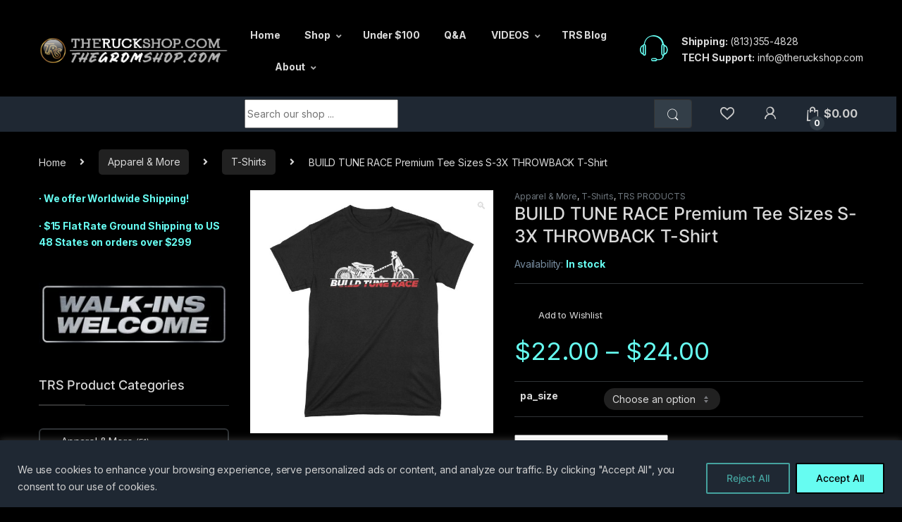

--- FILE ---
content_type: text/html; charset=UTF-8
request_url: https://theruckshop.com/product/build-tune-race-premium-tee-sizes-s-3x-throwback-t-shirt/
body_size: 47051
content:
<!DOCTYPE html>
<html lang="en-US">
<head>
<meta charset="UTF-8">
<meta name="viewport" content="width=device-width, initial-scale=1">
<link rel="profile" href="https://gmpg.org/xfn/11">
<link rel="pingback" href="https://theruckshop.com/xmlrpc.php">

				<script>document.documentElement.className = document.documentElement.className + ' yes-js js_active js'</script>
			<style>
#wpadminbar #wp-admin-bar-wccp_free_top_button .ab-icon:before {
	content: "\f160";
	color: #02CA02;
	top: 3px;
}
#wpadminbar #wp-admin-bar-wccp_free_top_button .ab-icon {
	transform: rotate(45deg);
}
</style>
<meta name='robots' content='index, follow, max-image-preview:large, max-snippet:-1, max-video-preview:-1' />
	<style>img:is([sizes="auto" i], [sizes^="auto," i]) { contain-intrinsic-size: 3000px 1500px }</style>
	
            <script data-no-defer="1" data-ezscrex="false" data-cfasync="false" data-pagespeed-no-defer data-cookieconsent="ignore">
                var ctPublicFunctions = {"_ajax_nonce":"4cecada4c1","_rest_nonce":"be2a4693ae","_ajax_url":"\/wp-admin\/admin-ajax.php","_rest_url":"https:\/\/theruckshop.com\/wp-json\/","data__cookies_type":"native","data__ajax_type":"rest","data__bot_detector_enabled":"0","data__frontend_data_log_enabled":1,"cookiePrefix":"","wprocket_detected":false,"host_url":"theruckshop.com","text__ee_click_to_select":"Click to select the whole data","text__ee_original_email":"The complete one is","text__ee_got_it":"Got it","text__ee_blocked":"Blocked","text__ee_cannot_connect":"Cannot connect","text__ee_cannot_decode":"Can not decode email. Unknown reason","text__ee_email_decoder":"CleanTalk email decoder","text__ee_wait_for_decoding":"The magic is on the way!","text__ee_decoding_process":"Please wait a few seconds while we decode the contact data."}
            </script>
        
            <script data-no-defer="1" data-ezscrex="false" data-cfasync="false" data-pagespeed-no-defer data-cookieconsent="ignore">
                var ctPublic = {"_ajax_nonce":"4cecada4c1","settings__forms__check_internal":"0","settings__forms__check_external":"0","settings__forms__force_protection":"0","settings__forms__search_test":"0","settings__data__bot_detector_enabled":"0","settings__sfw__anti_crawler":"1","blog_home":"https:\/\/theruckshop.com\/","pixel__setting":"0","pixel__enabled":false,"pixel__url":null,"data__email_check_before_post":"1","data__email_check_exist_post":"0","data__cookies_type":"native","data__key_is_ok":true,"data__visible_fields_required":true,"wl_brandname":"Anti-Spam by CleanTalk","wl_brandname_short":"CleanTalk","ct_checkjs_key":"c25d8d0fa3d6f334b683354fe8337391bd18824488da9890f5886161fb9d6100","emailEncoderPassKey":"21feafb7206c20cf7710d55a7c97524e","bot_detector_forms_excluded":"W10=","advancedCacheExists":false,"varnishCacheExists":false,"wc_ajax_add_to_cart":true}
            </script>
        
	<!-- This site is optimized with the Yoast SEO plugin v26.5 - https://yoast.com/wordpress/plugins/seo/ -->
	<title>BUILD TUNE RACE Premium Tee Sizes S-3X THROWBACK T-Shirt</title>
	<meta name="description" content="BUILD TUNE RACE Premium Tee Sizes S-3X THROWBACK T-Shirt. 60/40 BLEND NEXT LEVEL PREMIUM FEEL TEE IN BLACK" />
	<link rel="canonical" href="https://theruckshop.com/product/build-tune-race-premium-tee-sizes-s-3x-throwback-t-shirt/" />
	<meta property="og:locale" content="en_US" />
	<meta property="og:type" content="article" />
	<meta property="og:title" content="BUILD TUNE RACE Premium Tee Sizes S-3X THROWBACK T-Shirt" />
	<meta property="og:description" content="BUILD TUNE RACE Premium Tee Sizes S-3X THROWBACK T-Shirt. 60/40 BLEND NEXT LEVEL PREMIUM FEEL TEE IN BLACK" />
	<meta property="og:url" content="https://theruckshop.com/product/build-tune-race-premium-tee-sizes-s-3x-throwback-t-shirt/" />
	<meta property="og:site_name" content="The Ruck Shop" />
	<meta property="article:modified_time" content="2025-10-14T17:59:28+00:00" />
	<meta property="og:image" content="https://theruckshop.com/wp-content/uploads/2021/10/Theruckshop-Build-Tune-Race.jpg" />
	<meta property="og:image:width" content="900" />
	<meta property="og:image:height" content="900" />
	<meta property="og:image:type" content="image/jpeg" />
	<meta name="twitter:card" content="summary_large_image" />
	<meta name="twitter:label1" content="Est. reading time" />
	<meta name="twitter:data1" content="1 minute" />
	<script type="application/ld+json" class="yoast-schema-graph">{"@context":"https://schema.org","@graph":[{"@type":"WebPage","@id":"https://theruckshop.com/product/build-tune-race-premium-tee-sizes-s-3x-throwback-t-shirt/","url":"https://theruckshop.com/product/build-tune-race-premium-tee-sizes-s-3x-throwback-t-shirt/","name":"BUILD TUNE RACE Premium Tee Sizes S-3X THROWBACK T-Shirt","isPartOf":{"@id":"https://theruckshop.com/#website"},"primaryImageOfPage":{"@id":"https://theruckshop.com/product/build-tune-race-premium-tee-sizes-s-3x-throwback-t-shirt/#primaryimage"},"image":{"@id":"https://theruckshop.com/product/build-tune-race-premium-tee-sizes-s-3x-throwback-t-shirt/#primaryimage"},"thumbnailUrl":"https://theruckshop.com/wp-content/uploads/2021/10/Theruckshop-Build-Tune-Race.jpg","datePublished":"2021-10-27T19:46:06+00:00","dateModified":"2025-10-14T17:59:28+00:00","description":"BUILD TUNE RACE Premium Tee Sizes S-3X THROWBACK T-Shirt. 60/40 BLEND NEXT LEVEL PREMIUM FEEL TEE IN BLACK","breadcrumb":{"@id":"https://theruckshop.com/product/build-tune-race-premium-tee-sizes-s-3x-throwback-t-shirt/#breadcrumb"},"inLanguage":"en-US","potentialAction":[{"@type":"ReadAction","target":["https://theruckshop.com/product/build-tune-race-premium-tee-sizes-s-3x-throwback-t-shirt/"]}]},{"@type":"ImageObject","inLanguage":"en-US","@id":"https://theruckshop.com/product/build-tune-race-premium-tee-sizes-s-3x-throwback-t-shirt/#primaryimage","url":"https://theruckshop.com/wp-content/uploads/2021/10/Theruckshop-Build-Tune-Race.jpg","contentUrl":"https://theruckshop.com/wp-content/uploads/2021/10/Theruckshop-Build-Tune-Race.jpg","width":900,"height":900},{"@type":"BreadcrumbList","@id":"https://theruckshop.com/product/build-tune-race-premium-tee-sizes-s-3x-throwback-t-shirt/#breadcrumb","itemListElement":[{"@type":"ListItem","position":1,"name":"Home","item":"https://theruckshop.com/"},{"@type":"ListItem","position":2,"name":"Shop","item":"https://theruckshop.com/shop/"},{"@type":"ListItem","position":3,"name":"BUILD TUNE RACE Premium Tee Sizes S-3X THROWBACK T-Shirt"}]},{"@type":"WebSite","@id":"https://theruckshop.com/#website","url":"https://theruckshop.com/","name":"The Ruck Shop","description":"Honda Ruckus, Grom parts","potentialAction":[{"@type":"SearchAction","target":{"@type":"EntryPoint","urlTemplate":"https://theruckshop.com/?s={search_term_string}"},"query-input":{"@type":"PropertyValueSpecification","valueRequired":true,"valueName":"search_term_string"}}],"inLanguage":"en-US"}]}</script>
	<!-- / Yoast SEO plugin. -->


<link rel='dns-prefetch' href='//www.google.com' />
<link rel='dns-prefetch' href='//capi-automation.s3.us-east-2.amazonaws.com' />
<link rel='dns-prefetch' href='//js.braintreegateway.com' />
<link rel='dns-prefetch' href='//fonts.googleapis.com' />
<link rel="alternate" type="application/rss+xml" title="The Ruck Shop &raquo; Feed" href="https://theruckshop.com/feed/" />
<link rel="alternate" type="application/rss+xml" title="The Ruck Shop &raquo; Comments Feed" href="https://theruckshop.com/comments/feed/" />
<link rel="alternate" type="application/rss+xml" title="The Ruck Shop &raquo; BUILD TUNE RACE Premium Tee Sizes S-3X THROWBACK T-Shirt Comments Feed" href="https://theruckshop.com/product/build-tune-race-premium-tee-sizes-s-3x-throwback-t-shirt/feed/" />
<script type="text/javascript">
/* <![CDATA[ */
window._wpemojiSettings = {"baseUrl":"https:\/\/s.w.org\/images\/core\/emoji\/16.0.1\/72x72\/","ext":".png","svgUrl":"https:\/\/s.w.org\/images\/core\/emoji\/16.0.1\/svg\/","svgExt":".svg","source":{"concatemoji":"https:\/\/theruckshop.com\/wp-includes\/js\/wp-emoji-release.min.js?ver=d731ed4e3ab1489b6d2bbd8c3d63818d"}};
/*! This file is auto-generated */
!function(s,n){var o,i,e;function c(e){try{var t={supportTests:e,timestamp:(new Date).valueOf()};sessionStorage.setItem(o,JSON.stringify(t))}catch(e){}}function p(e,t,n){e.clearRect(0,0,e.canvas.width,e.canvas.height),e.fillText(t,0,0);var t=new Uint32Array(e.getImageData(0,0,e.canvas.width,e.canvas.height).data),a=(e.clearRect(0,0,e.canvas.width,e.canvas.height),e.fillText(n,0,0),new Uint32Array(e.getImageData(0,0,e.canvas.width,e.canvas.height).data));return t.every(function(e,t){return e===a[t]})}function u(e,t){e.clearRect(0,0,e.canvas.width,e.canvas.height),e.fillText(t,0,0);for(var n=e.getImageData(16,16,1,1),a=0;a<n.data.length;a++)if(0!==n.data[a])return!1;return!0}function f(e,t,n,a){switch(t){case"flag":return n(e,"\ud83c\udff3\ufe0f\u200d\u26a7\ufe0f","\ud83c\udff3\ufe0f\u200b\u26a7\ufe0f")?!1:!n(e,"\ud83c\udde8\ud83c\uddf6","\ud83c\udde8\u200b\ud83c\uddf6")&&!n(e,"\ud83c\udff4\udb40\udc67\udb40\udc62\udb40\udc65\udb40\udc6e\udb40\udc67\udb40\udc7f","\ud83c\udff4\u200b\udb40\udc67\u200b\udb40\udc62\u200b\udb40\udc65\u200b\udb40\udc6e\u200b\udb40\udc67\u200b\udb40\udc7f");case"emoji":return!a(e,"\ud83e\udedf")}return!1}function g(e,t,n,a){var r="undefined"!=typeof WorkerGlobalScope&&self instanceof WorkerGlobalScope?new OffscreenCanvas(300,150):s.createElement("canvas"),o=r.getContext("2d",{willReadFrequently:!0}),i=(o.textBaseline="top",o.font="600 32px Arial",{});return e.forEach(function(e){i[e]=t(o,e,n,a)}),i}function t(e){var t=s.createElement("script");t.src=e,t.defer=!0,s.head.appendChild(t)}"undefined"!=typeof Promise&&(o="wpEmojiSettingsSupports",i=["flag","emoji"],n.supports={everything:!0,everythingExceptFlag:!0},e=new Promise(function(e){s.addEventListener("DOMContentLoaded",e,{once:!0})}),new Promise(function(t){var n=function(){try{var e=JSON.parse(sessionStorage.getItem(o));if("object"==typeof e&&"number"==typeof e.timestamp&&(new Date).valueOf()<e.timestamp+604800&&"object"==typeof e.supportTests)return e.supportTests}catch(e){}return null}();if(!n){if("undefined"!=typeof Worker&&"undefined"!=typeof OffscreenCanvas&&"undefined"!=typeof URL&&URL.createObjectURL&&"undefined"!=typeof Blob)try{var e="postMessage("+g.toString()+"("+[JSON.stringify(i),f.toString(),p.toString(),u.toString()].join(",")+"));",a=new Blob([e],{type:"text/javascript"}),r=new Worker(URL.createObjectURL(a),{name:"wpTestEmojiSupports"});return void(r.onmessage=function(e){c(n=e.data),r.terminate(),t(n)})}catch(e){}c(n=g(i,f,p,u))}t(n)}).then(function(e){for(var t in e)n.supports[t]=e[t],n.supports.everything=n.supports.everything&&n.supports[t],"flag"!==t&&(n.supports.everythingExceptFlag=n.supports.everythingExceptFlag&&n.supports[t]);n.supports.everythingExceptFlag=n.supports.everythingExceptFlag&&!n.supports.flag,n.DOMReady=!1,n.readyCallback=function(){n.DOMReady=!0}}).then(function(){return e}).then(function(){var e;n.supports.everything||(n.readyCallback(),(e=n.source||{}).concatemoji?t(e.concatemoji):e.wpemoji&&e.twemoji&&(t(e.twemoji),t(e.wpemoji)))}))}((window,document),window._wpemojiSettings);
/* ]]> */
</script>
<link rel='stylesheet' id='woo-conditional-shipping-blocks-style-css' href='https://theruckshop.com/wp-content/plugins/conditional-shipping-for-woocommerce/frontend/css/woo-conditional-shipping.css?ver=3.6.0.free' type='text/css' media='all' />
<style id='wp-emoji-styles-inline-css' type='text/css'>

	img.wp-smiley, img.emoji {
		display: inline !important;
		border: none !important;
		box-shadow: none !important;
		height: 1em !important;
		width: 1em !important;
		margin: 0 0.07em !important;
		vertical-align: -0.1em !important;
		background: none !important;
		padding: 0 !important;
	}
</style>
<link rel='stylesheet' id='wp-block-library-css' href='https://theruckshop.com/wp-includes/css/dist/block-library/style.min.css?ver=d731ed4e3ab1489b6d2bbd8c3d63818d' type='text/css' media='all' />
<style id='classic-theme-styles-inline-css' type='text/css'>
/*! This file is auto-generated */
.wp-block-button__link{color:#fff;background-color:#32373c;border-radius:9999px;box-shadow:none;text-decoration:none;padding:calc(.667em + 2px) calc(1.333em + 2px);font-size:1.125em}.wp-block-file__button{background:#32373c;color:#fff;text-decoration:none}
</style>
<style id='global-styles-inline-css' type='text/css'>
:root{--wp--preset--aspect-ratio--square: 1;--wp--preset--aspect-ratio--4-3: 4/3;--wp--preset--aspect-ratio--3-4: 3/4;--wp--preset--aspect-ratio--3-2: 3/2;--wp--preset--aspect-ratio--2-3: 2/3;--wp--preset--aspect-ratio--16-9: 16/9;--wp--preset--aspect-ratio--9-16: 9/16;--wp--preset--color--black: #000000;--wp--preset--color--cyan-bluish-gray: #abb8c3;--wp--preset--color--white: #ffffff;--wp--preset--color--pale-pink: #f78da7;--wp--preset--color--vivid-red: #cf2e2e;--wp--preset--color--luminous-vivid-orange: #ff6900;--wp--preset--color--luminous-vivid-amber: #fcb900;--wp--preset--color--light-green-cyan: #7bdcb5;--wp--preset--color--vivid-green-cyan: #00d084;--wp--preset--color--pale-cyan-blue: #8ed1fc;--wp--preset--color--vivid-cyan-blue: #0693e3;--wp--preset--color--vivid-purple: #9b51e0;--wp--preset--gradient--vivid-cyan-blue-to-vivid-purple: linear-gradient(135deg,rgba(6,147,227,1) 0%,rgb(155,81,224) 100%);--wp--preset--gradient--light-green-cyan-to-vivid-green-cyan: linear-gradient(135deg,rgb(122,220,180) 0%,rgb(0,208,130) 100%);--wp--preset--gradient--luminous-vivid-amber-to-luminous-vivid-orange: linear-gradient(135deg,rgba(252,185,0,1) 0%,rgba(255,105,0,1) 100%);--wp--preset--gradient--luminous-vivid-orange-to-vivid-red: linear-gradient(135deg,rgba(255,105,0,1) 0%,rgb(207,46,46) 100%);--wp--preset--gradient--very-light-gray-to-cyan-bluish-gray: linear-gradient(135deg,rgb(238,238,238) 0%,rgb(169,184,195) 100%);--wp--preset--gradient--cool-to-warm-spectrum: linear-gradient(135deg,rgb(74,234,220) 0%,rgb(151,120,209) 20%,rgb(207,42,186) 40%,rgb(238,44,130) 60%,rgb(251,105,98) 80%,rgb(254,248,76) 100%);--wp--preset--gradient--blush-light-purple: linear-gradient(135deg,rgb(255,206,236) 0%,rgb(152,150,240) 100%);--wp--preset--gradient--blush-bordeaux: linear-gradient(135deg,rgb(254,205,165) 0%,rgb(254,45,45) 50%,rgb(107,0,62) 100%);--wp--preset--gradient--luminous-dusk: linear-gradient(135deg,rgb(255,203,112) 0%,rgb(199,81,192) 50%,rgb(65,88,208) 100%);--wp--preset--gradient--pale-ocean: linear-gradient(135deg,rgb(255,245,203) 0%,rgb(182,227,212) 50%,rgb(51,167,181) 100%);--wp--preset--gradient--electric-grass: linear-gradient(135deg,rgb(202,248,128) 0%,rgb(113,206,126) 100%);--wp--preset--gradient--midnight: linear-gradient(135deg,rgb(2,3,129) 0%,rgb(40,116,252) 100%);--wp--preset--font-size--small: 13px;--wp--preset--font-size--medium: 20px;--wp--preset--font-size--large: 36px;--wp--preset--font-size--x-large: 42px;--wp--preset--font-family--inter: "Inter", sans-serif;--wp--preset--font-family--cardo: Cardo;--wp--preset--spacing--20: 0.44rem;--wp--preset--spacing--30: 0.67rem;--wp--preset--spacing--40: 1rem;--wp--preset--spacing--50: 1.5rem;--wp--preset--spacing--60: 2.25rem;--wp--preset--spacing--70: 3.38rem;--wp--preset--spacing--80: 5.06rem;--wp--preset--shadow--natural: 6px 6px 9px rgba(0, 0, 0, 0.2);--wp--preset--shadow--deep: 12px 12px 50px rgba(0, 0, 0, 0.4);--wp--preset--shadow--sharp: 6px 6px 0px rgba(0, 0, 0, 0.2);--wp--preset--shadow--outlined: 6px 6px 0px -3px rgba(255, 255, 255, 1), 6px 6px rgba(0, 0, 0, 1);--wp--preset--shadow--crisp: 6px 6px 0px rgba(0, 0, 0, 1);}:where(.is-layout-flex){gap: 0.5em;}:where(.is-layout-grid){gap: 0.5em;}body .is-layout-flex{display: flex;}.is-layout-flex{flex-wrap: wrap;align-items: center;}.is-layout-flex > :is(*, div){margin: 0;}body .is-layout-grid{display: grid;}.is-layout-grid > :is(*, div){margin: 0;}:where(.wp-block-columns.is-layout-flex){gap: 2em;}:where(.wp-block-columns.is-layout-grid){gap: 2em;}:where(.wp-block-post-template.is-layout-flex){gap: 1.25em;}:where(.wp-block-post-template.is-layout-grid){gap: 1.25em;}.has-black-color{color: var(--wp--preset--color--black) !important;}.has-cyan-bluish-gray-color{color: var(--wp--preset--color--cyan-bluish-gray) !important;}.has-white-color{color: var(--wp--preset--color--white) !important;}.has-pale-pink-color{color: var(--wp--preset--color--pale-pink) !important;}.has-vivid-red-color{color: var(--wp--preset--color--vivid-red) !important;}.has-luminous-vivid-orange-color{color: var(--wp--preset--color--luminous-vivid-orange) !important;}.has-luminous-vivid-amber-color{color: var(--wp--preset--color--luminous-vivid-amber) !important;}.has-light-green-cyan-color{color: var(--wp--preset--color--light-green-cyan) !important;}.has-vivid-green-cyan-color{color: var(--wp--preset--color--vivid-green-cyan) !important;}.has-pale-cyan-blue-color{color: var(--wp--preset--color--pale-cyan-blue) !important;}.has-vivid-cyan-blue-color{color: var(--wp--preset--color--vivid-cyan-blue) !important;}.has-vivid-purple-color{color: var(--wp--preset--color--vivid-purple) !important;}.has-black-background-color{background-color: var(--wp--preset--color--black) !important;}.has-cyan-bluish-gray-background-color{background-color: var(--wp--preset--color--cyan-bluish-gray) !important;}.has-white-background-color{background-color: var(--wp--preset--color--white) !important;}.has-pale-pink-background-color{background-color: var(--wp--preset--color--pale-pink) !important;}.has-vivid-red-background-color{background-color: var(--wp--preset--color--vivid-red) !important;}.has-luminous-vivid-orange-background-color{background-color: var(--wp--preset--color--luminous-vivid-orange) !important;}.has-luminous-vivid-amber-background-color{background-color: var(--wp--preset--color--luminous-vivid-amber) !important;}.has-light-green-cyan-background-color{background-color: var(--wp--preset--color--light-green-cyan) !important;}.has-vivid-green-cyan-background-color{background-color: var(--wp--preset--color--vivid-green-cyan) !important;}.has-pale-cyan-blue-background-color{background-color: var(--wp--preset--color--pale-cyan-blue) !important;}.has-vivid-cyan-blue-background-color{background-color: var(--wp--preset--color--vivid-cyan-blue) !important;}.has-vivid-purple-background-color{background-color: var(--wp--preset--color--vivid-purple) !important;}.has-black-border-color{border-color: var(--wp--preset--color--black) !important;}.has-cyan-bluish-gray-border-color{border-color: var(--wp--preset--color--cyan-bluish-gray) !important;}.has-white-border-color{border-color: var(--wp--preset--color--white) !important;}.has-pale-pink-border-color{border-color: var(--wp--preset--color--pale-pink) !important;}.has-vivid-red-border-color{border-color: var(--wp--preset--color--vivid-red) !important;}.has-luminous-vivid-orange-border-color{border-color: var(--wp--preset--color--luminous-vivid-orange) !important;}.has-luminous-vivid-amber-border-color{border-color: var(--wp--preset--color--luminous-vivid-amber) !important;}.has-light-green-cyan-border-color{border-color: var(--wp--preset--color--light-green-cyan) !important;}.has-vivid-green-cyan-border-color{border-color: var(--wp--preset--color--vivid-green-cyan) !important;}.has-pale-cyan-blue-border-color{border-color: var(--wp--preset--color--pale-cyan-blue) !important;}.has-vivid-cyan-blue-border-color{border-color: var(--wp--preset--color--vivid-cyan-blue) !important;}.has-vivid-purple-border-color{border-color: var(--wp--preset--color--vivid-purple) !important;}.has-vivid-cyan-blue-to-vivid-purple-gradient-background{background: var(--wp--preset--gradient--vivid-cyan-blue-to-vivid-purple) !important;}.has-light-green-cyan-to-vivid-green-cyan-gradient-background{background: var(--wp--preset--gradient--light-green-cyan-to-vivid-green-cyan) !important;}.has-luminous-vivid-amber-to-luminous-vivid-orange-gradient-background{background: var(--wp--preset--gradient--luminous-vivid-amber-to-luminous-vivid-orange) !important;}.has-luminous-vivid-orange-to-vivid-red-gradient-background{background: var(--wp--preset--gradient--luminous-vivid-orange-to-vivid-red) !important;}.has-very-light-gray-to-cyan-bluish-gray-gradient-background{background: var(--wp--preset--gradient--very-light-gray-to-cyan-bluish-gray) !important;}.has-cool-to-warm-spectrum-gradient-background{background: var(--wp--preset--gradient--cool-to-warm-spectrum) !important;}.has-blush-light-purple-gradient-background{background: var(--wp--preset--gradient--blush-light-purple) !important;}.has-blush-bordeaux-gradient-background{background: var(--wp--preset--gradient--blush-bordeaux) !important;}.has-luminous-dusk-gradient-background{background: var(--wp--preset--gradient--luminous-dusk) !important;}.has-pale-ocean-gradient-background{background: var(--wp--preset--gradient--pale-ocean) !important;}.has-electric-grass-gradient-background{background: var(--wp--preset--gradient--electric-grass) !important;}.has-midnight-gradient-background{background: var(--wp--preset--gradient--midnight) !important;}.has-small-font-size{font-size: var(--wp--preset--font-size--small) !important;}.has-medium-font-size{font-size: var(--wp--preset--font-size--medium) !important;}.has-large-font-size{font-size: var(--wp--preset--font-size--large) !important;}.has-x-large-font-size{font-size: var(--wp--preset--font-size--x-large) !important;}
:where(.wp-block-post-template.is-layout-flex){gap: 1.25em;}:where(.wp-block-post-template.is-layout-grid){gap: 1.25em;}
:where(.wp-block-columns.is-layout-flex){gap: 2em;}:where(.wp-block-columns.is-layout-grid){gap: 2em;}
:root :where(.wp-block-pullquote){font-size: 1.5em;line-height: 1.6;}
</style>
<link rel='stylesheet' id='wapf-frontend-css-css' href='https://theruckshop.com/wp-content/plugins/advanced-product-fields-for-woocommerce/assets/css/frontend.min.css?ver=1.6.17' type='text/css' media='all' />
<link rel='stylesheet' id='cleantalk-public-css-css' href='https://theruckshop.com/wp-content/plugins/cleantalk-spam-protect/css/cleantalk-public.min.css?ver=6.68_1765128797' type='text/css' media='all' />
<link rel='stylesheet' id='cleantalk-email-decoder-css-css' href='https://theruckshop.com/wp-content/plugins/cleantalk-spam-protect/css/cleantalk-email-decoder.min.css?ver=6.68_1765128797' type='text/css' media='all' />
<link rel='stylesheet' id='powertip-css' href='https://theruckshop.com/wp-content/plugins/devvn-image-hotspot/frontend/css/jquery.powertip.min.css?ver=1.2.0' type='text/css' media='all' />
<link rel='stylesheet' id='maps-points-css' href='https://theruckshop.com/wp-content/plugins/devvn-image-hotspot/frontend/css/maps_points.css?ver=1.2.9' type='text/css' media='all' />
<link rel='stylesheet' id='mas-wc-brands-style-css' href='https://theruckshop.com/wp-content/plugins/mas-woocommerce-brands/assets/css/style.css?ver=1.1.0' type='text/css' media='all' />
<link rel='stylesheet' id='photoswipe-css' href='https://theruckshop.com/wp-content/plugins/woocommerce/assets/css/photoswipe/photoswipe.min.css?ver=9.4.3' type='text/css' media='all' />
<link rel='stylesheet' id='photoswipe-default-skin-css' href='https://theruckshop.com/wp-content/plugins/woocommerce/assets/css/photoswipe/default-skin/default-skin.min.css?ver=9.4.3' type='text/css' media='all' />
<style id='woocommerce-inline-inline-css' type='text/css'>
.woocommerce form .form-row .required { visibility: visible; }
</style>
<link rel='stylesheet' id='woo_conditional_shipping_css-css' href='https://theruckshop.com/wp-content/plugins/conditional-shipping-for-woocommerce/includes/frontend/../../frontend/css/woo-conditional-shipping.css?ver=3.6.0.free' type='text/css' media='all' />
<link rel='stylesheet' id='electro-fonts-css' href='https://fonts.googleapis.com/css2?family=Inter:wght@300;400;600;700&#038;display=swap' type='text/css' media='all' />
<link rel='stylesheet' id='font-electro-css' href='https://theruckshop.com/wp-content/themes/electro/assets/css/font-electro.css?ver=3.1.3' type='text/css' media='all' />
<link rel='stylesheet' id='fontawesome-css' href='https://theruckshop.com/wp-content/themes/electro/assets/vendor/fontawesome/css/all.min.css?ver=3.1.3' type='text/css' media='all' />
<link rel='stylesheet' id='animate-css-css' href='https://theruckshop.com/wp-content/themes/electro/assets/vendor/animate.css/animate.min.css?ver=3.1.3' type='text/css' media='all' />
<link rel='stylesheet' id='electro-style-css' href='https://theruckshop.com/wp-content/themes/electro/style.min.css?ver=3.1.3' type='text/css' media='all' />
<link rel='stylesheet' id='electro-color-css' href='https://theruckshop.com/wp-content/themes/electro/assets/css/colors/black.min.css?ver=3.1.3' type='text/css' media='all' />
<link rel='stylesheet' id='sv-wc-payment-gateway-payment-form-v5_12_0-css' href='https://theruckshop.com/wp-content/plugins/_woocommerce-gateway-paypal-powered-by-braintree/vendor/skyverge/wc-plugin-framework/woocommerce/payment-gateway/assets/css/frontend/sv-wc-payment-gateway-payment-form.min.css?ver=5.12.0' type='text/css' media='all' />
<link rel='stylesheet' id='sv-wc-external-checkout-v5_12_0-css' href='https://theruckshop.com/wp-content/plugins/_woocommerce-gateway-paypal-powered-by-braintree/vendor/skyverge/wc-plugin-framework/woocommerce/payment-gateway/assets/css/frontend/sv-wc-payment-gateway-external-checkout.css?ver=3.0.5' type='text/css' media='all' />
<link rel='stylesheet' id='sv-wc-apple-pay-v5_12_0-css' href='https://theruckshop.com/wp-content/plugins/_woocommerce-gateway-paypal-powered-by-braintree/vendor/skyverge/wc-plugin-framework/woocommerce/payment-gateway/assets/css/frontend/sv-wc-payment-gateway-apple-pay.css?ver=3.0.5' type='text/css' media='all' />
<link rel='stylesheet' id='wcwl_frontend-css' href='https://theruckshop.com/wp-content/plugins/woocommerce-waitlist/includes/css/src/wcwl_frontend.min.css?ver=2.2.2' type='text/css' media='all' />
<link rel='stylesheet' id='dashicons-css' href='https://theruckshop.com/wp-includes/css/dashicons.min.css?ver=d731ed4e3ab1489b6d2bbd8c3d63818d' type='text/css' media='all' />
<style id='dashicons-inline-css' type='text/css'>
[data-font="Dashicons"]:before {font-family: 'Dashicons' !important;content: attr(data-icon) !important;speak: none !important;font-weight: normal !important;font-variant: normal !important;text-transform: none !important;line-height: 1 !important;font-style: normal !important;-webkit-font-smoothing: antialiased !important;-moz-osx-font-smoothing: grayscale !important;}
</style>
<link rel='stylesheet' id='wc-braintree-apply-pay-css' href='https://theruckshop.com/wp-content/plugins/_woocommerce-gateway-paypal-powered-by-braintree/assets/css/frontend/wc-apply-pay.min.css?ver=3.0.5' type='text/css' media='all' />
<script type="text/javascript" id="cookie-law-info-js-extra">
/* <![CDATA[ */
var _ckyConfig = {"_ipData":[],"_assetsURL":"https:\/\/theruckshop.com\/wp-content\/plugins\/cookie-law-info\/lite\/frontend\/images\/","_publicURL":"https:\/\/theruckshop.com","_expiry":"365","_categories":[{"name":"Necessary","slug":"necessary","isNecessary":true,"ccpaDoNotSell":true,"cookies":[],"active":true,"defaultConsent":{"gdpr":true,"ccpa":true}},{"name":"Functional","slug":"functional","isNecessary":false,"ccpaDoNotSell":true,"cookies":[],"active":true,"defaultConsent":{"gdpr":false,"ccpa":false}},{"name":"Analytics","slug":"analytics","isNecessary":false,"ccpaDoNotSell":true,"cookies":[],"active":true,"defaultConsent":{"gdpr":false,"ccpa":false}},{"name":"Performance","slug":"performance","isNecessary":false,"ccpaDoNotSell":true,"cookies":[],"active":true,"defaultConsent":{"gdpr":false,"ccpa":false}},{"name":"Advertisement","slug":"advertisement","isNecessary":false,"ccpaDoNotSell":true,"cookies":[],"active":true,"defaultConsent":{"gdpr":false,"ccpa":false}}],"_activeLaw":"gdpr","_rootDomain":"","_block":"1","_showBanner":"1","_bannerConfig":{"settings":{"type":"banner","preferenceCenterType":"popup","position":"bottom","applicableLaw":"gdpr"},"behaviours":{"reloadBannerOnAccept":false,"loadAnalyticsByDefault":false,"animations":{"onLoad":"animate","onHide":"sticky"}},"config":{"revisitConsent":{"status":true,"tag":"revisit-consent","position":"bottom-left","meta":{"url":"#"},"styles":{"background-color":"#000000"},"elements":{"title":{"type":"text","tag":"revisit-consent-title","status":true,"styles":{"color":"#0056a7"}}}},"preferenceCenter":{"toggle":{"status":true,"tag":"detail-category-toggle","type":"toggle","states":{"active":{"styles":{"background-color":"#1863DC"}},"inactive":{"styles":{"background-color":"#D0D5D2"}}}}},"categoryPreview":{"status":false,"toggle":{"status":true,"tag":"detail-category-preview-toggle","type":"toggle","states":{"active":{"styles":{"background-color":"#1863DC"}},"inactive":{"styles":{"background-color":"#D0D5D2"}}}}},"videoPlaceholder":{"status":true,"styles":{"background-color":"#000000","border-color":"#000000cc","color":"#ffffff"}},"readMore":{"status":false,"tag":"readmore-button","type":"link","meta":{"noFollow":true,"newTab":true},"styles":{"color":"#1863dc","background-color":"transparent","border-color":"transparent"}},"showMore":{"status":true,"tag":"show-desc-button","type":"button","styles":{"color":"#1863DC"}},"showLess":{"status":true,"tag":"hide-desc-button","type":"button","styles":{"color":"#1863DC"}},"alwaysActive":{"status":true,"tag":"always-active","styles":{"color":"#008000"}},"manualLinks":{"status":true,"tag":"manual-links","type":"link","styles":{"color":"#1863DC"}},"auditTable":{"status":true},"optOption":{"status":true,"toggle":{"status":true,"tag":"optout-option-toggle","type":"toggle","states":{"active":{"styles":{"background-color":"#1863dc"}},"inactive":{"styles":{"background-color":"#FFFFFF"}}}}}}},"_version":"3.3.8","_logConsent":"1","_tags":[{"tag":"accept-button","styles":{"color":"#000000","background-color":"#66FCF1","border-color":"#000000"}},{"tag":"reject-button","styles":{"color":"#45A29E","background-color":"transparent","border-color":"#45a29e"}},{"tag":"settings-button","styles":{"color":"#d0d0d0","background-color":"transparent","border-color":"#d0d0d0"}},{"tag":"readmore-button","styles":{"color":"#1863dc","background-color":"transparent","border-color":"transparent"}},{"tag":"donotsell-button","styles":{"color":"#1863dc","background-color":"transparent","border-color":"transparent"}},{"tag":"show-desc-button","styles":{"color":"#1863DC"}},{"tag":"hide-desc-button","styles":{"color":"#1863DC"}},{"tag":"cky-always-active","styles":[]},{"tag":"cky-link","styles":[]},{"tag":"accept-button","styles":{"color":"#000000","background-color":"#66FCF1","border-color":"#000000"}},{"tag":"revisit-consent","styles":{"background-color":"#000000"}}],"_shortCodes":[{"key":"cky_readmore","content":"<a href=\"#\" class=\"cky-policy\" aria-label=\"Read More\" target=\"_blank\" rel=\"noopener\" data-cky-tag=\"readmore-button\">Read More<\/a>","tag":"readmore-button","status":false,"attributes":{"rel":"nofollow","target":"_blank"}},{"key":"cky_show_desc","content":"<button class=\"cky-show-desc-btn\" data-cky-tag=\"show-desc-button\" aria-label=\"Show more\">Show more<\/button>","tag":"show-desc-button","status":true,"attributes":[]},{"key":"cky_hide_desc","content":"<button class=\"cky-show-desc-btn\" data-cky-tag=\"hide-desc-button\" aria-label=\"Show less\">Show less<\/button>","tag":"hide-desc-button","status":true,"attributes":[]},{"key":"cky_optout_show_desc","content":"[cky_optout_show_desc]","tag":"optout-show-desc-button","status":true,"attributes":[]},{"key":"cky_optout_hide_desc","content":"[cky_optout_hide_desc]","tag":"optout-hide-desc-button","status":true,"attributes":[]},{"key":"cky_category_toggle_label","content":"[cky_{{status}}_category_label] [cky_preference_{{category_slug}}_title]","tag":"","status":true,"attributes":[]},{"key":"cky_enable_category_label","content":"Enable","tag":"","status":true,"attributes":[]},{"key":"cky_disable_category_label","content":"Disable","tag":"","status":true,"attributes":[]},{"key":"cky_video_placeholder","content":"<div class=\"video-placeholder-normal\" data-cky-tag=\"video-placeholder\" id=\"[UNIQUEID]\"><p class=\"video-placeholder-text-normal\" data-cky-tag=\"placeholder-title\">Please accept the cookie consent<\/p><\/div>","tag":"","status":true,"attributes":[]},{"key":"cky_enable_optout_label","content":"Enable","tag":"","status":true,"attributes":[]},{"key":"cky_disable_optout_label","content":"Disable","tag":"","status":true,"attributes":[]},{"key":"cky_optout_toggle_label","content":"[cky_{{status}}_optout_label] [cky_optout_option_title]","tag":"","status":true,"attributes":[]},{"key":"cky_optout_option_title","content":"Do Not Sell My Personal Information","tag":"","status":true,"attributes":[]},{"key":"cky_optout_close_label","content":"Close","tag":"","status":true,"attributes":[]},{"key":"cky_preference_close_label","content":"Close","tag":"","status":true,"attributes":[]}],"_rtl":"","_language":"en","_providersToBlock":[]};
var _ckyStyles = {"css":".cky-overlay{background: #000000; opacity: 0.4; position: fixed; top: 0; left: 0; width: 100%; height: 100%; z-index: 99999999;}.cky-hide{display: none;}.cky-btn-revisit-wrapper{display: flex; align-items: center; justify-content: center; background: #0056a7; width: 45px; height: 45px; border-radius: 50%; position: fixed; z-index: 999999; cursor: pointer;}.cky-revisit-bottom-left{bottom: 15px; left: 15px;}.cky-revisit-bottom-right{bottom: 15px; right: 15px;}.cky-btn-revisit-wrapper .cky-btn-revisit{display: flex; align-items: center; justify-content: center; background: none; border: none; cursor: pointer; position: relative; margin: 0; padding: 0;}.cky-btn-revisit-wrapper .cky-btn-revisit img{max-width: fit-content; margin: 0; height: 30px; width: 30px;}.cky-revisit-bottom-left:hover::before{content: attr(data-tooltip); position: absolute; background: #4e4b66; color: #ffffff; left: calc(100% + 7px); font-size: 12px; line-height: 16px; width: max-content; padding: 4px 8px; border-radius: 4px;}.cky-revisit-bottom-left:hover::after{position: absolute; content: \"\"; border: 5px solid transparent; left: calc(100% + 2px); border-left-width: 0; border-right-color: #4e4b66;}.cky-revisit-bottom-right:hover::before{content: attr(data-tooltip); position: absolute; background: #4e4b66; color: #ffffff; right: calc(100% + 7px); font-size: 12px; line-height: 16px; width: max-content; padding: 4px 8px; border-radius: 4px;}.cky-revisit-bottom-right:hover::after{position: absolute; content: \"\"; border: 5px solid transparent; right: calc(100% + 2px); border-right-width: 0; border-left-color: #4e4b66;}.cky-revisit-hide{display: none;}.cky-consent-container{position: fixed; width: 100%; box-sizing: border-box; z-index: 9999999;}.cky-consent-container .cky-consent-bar{background: #ffffff; border: 1px solid; padding: 16.5px 24px; box-shadow: 0 -1px 10px 0 #acabab4d;}.cky-banner-bottom{bottom: 0; left: 0;}.cky-banner-top{top: 0; left: 0;}.cky-custom-brand-logo-wrapper .cky-custom-brand-logo{width: 100px; height: auto; margin: 0 0 12px 0;}.cky-notice .cky-title{color: #212121; font-weight: 700; font-size: 18px; line-height: 24px; margin: 0 0 12px 0;}.cky-notice-group{display: flex; justify-content: space-between; align-items: center; font-size: 14px; line-height: 24px; font-weight: 400;}.cky-notice-des *,.cky-preference-content-wrapper *,.cky-accordion-header-des *,.cky-gpc-wrapper .cky-gpc-desc *{font-size: 14px;}.cky-notice-des{color: #212121; font-size: 14px; line-height: 24px; font-weight: 400;}.cky-notice-des img{height: 25px; width: 25px;}.cky-consent-bar .cky-notice-des p,.cky-gpc-wrapper .cky-gpc-desc p,.cky-preference-body-wrapper .cky-preference-content-wrapper p,.cky-accordion-header-wrapper .cky-accordion-header-des p,.cky-cookie-des-table li div:last-child p{color: inherit; margin-top: 0; overflow-wrap: break-word;}.cky-notice-des P:last-child,.cky-preference-content-wrapper p:last-child,.cky-cookie-des-table li div:last-child p:last-child,.cky-gpc-wrapper .cky-gpc-desc p:last-child{margin-bottom: 0;}.cky-notice-des a.cky-policy,.cky-notice-des button.cky-policy{font-size: 14px; color: #1863dc; white-space: nowrap; cursor: pointer; background: transparent; border: 1px solid; text-decoration: underline;}.cky-notice-des button.cky-policy{padding: 0;}.cky-notice-des a.cky-policy:focus-visible,.cky-notice-des button.cky-policy:focus-visible,.cky-preference-content-wrapper .cky-show-desc-btn:focus-visible,.cky-accordion-header .cky-accordion-btn:focus-visible,.cky-preference-header .cky-btn-close:focus-visible,.cky-switch input[type=\"checkbox\"]:focus-visible,.cky-footer-wrapper a:focus-visible,.cky-btn:focus-visible{outline: 2px solid #1863dc; outline-offset: 2px;}.cky-btn:focus:not(:focus-visible),.cky-accordion-header .cky-accordion-btn:focus:not(:focus-visible),.cky-preference-content-wrapper .cky-show-desc-btn:focus:not(:focus-visible),.cky-btn-revisit-wrapper .cky-btn-revisit:focus:not(:focus-visible),.cky-preference-header .cky-btn-close:focus:not(:focus-visible),.cky-consent-bar .cky-banner-btn-close:focus:not(:focus-visible){outline: 0;}button.cky-show-desc-btn:not(:hover):not(:active){color: #1863dc; background: transparent;}button.cky-accordion-btn:not(:hover):not(:active),button.cky-banner-btn-close:not(:hover):not(:active),button.cky-btn-close:not(:hover):not(:active),button.cky-btn-revisit:not(:hover):not(:active){background: transparent;}.cky-consent-bar button:hover,.cky-modal.cky-modal-open button:hover,.cky-consent-bar button:focus,.cky-modal.cky-modal-open button:focus{text-decoration: none;}.cky-notice-btn-wrapper{display: flex; justify-content: center; align-items: center; margin-left: 15px;}.cky-notice-btn-wrapper .cky-btn{text-shadow: none; box-shadow: none;}.cky-btn{font-size: 14px; font-family: inherit; line-height: 24px; padding: 8px 27px; font-weight: 500; margin: 0 8px 0 0; border-radius: 2px; white-space: nowrap; cursor: pointer; text-align: center; text-transform: none; min-height: 0;}.cky-btn:hover{opacity: 0.8;}.cky-btn-customize{color: #1863dc; background: transparent; border: 2px solid #1863dc;}.cky-btn-reject{color: #1863dc; background: transparent; border: 2px solid #1863dc;}.cky-btn-accept{background: #1863dc; color: #ffffff; border: 2px solid #1863dc;}.cky-btn:last-child{margin-right: 0;}@media (max-width: 768px){.cky-notice-group{display: block;}.cky-notice-btn-wrapper{margin-left: 0;}.cky-notice-btn-wrapper .cky-btn{flex: auto; max-width: 100%; margin-top: 10px; white-space: unset;}}@media (max-width: 576px){.cky-notice-btn-wrapper{flex-direction: column;}.cky-custom-brand-logo-wrapper, .cky-notice .cky-title, .cky-notice-des, .cky-notice-btn-wrapper{padding: 0 28px;}.cky-consent-container .cky-consent-bar{padding: 16.5px 0;}.cky-notice-des{max-height: 40vh; overflow-y: scroll;}.cky-notice-btn-wrapper .cky-btn{width: 100%; padding: 8px; margin-right: 0;}.cky-notice-btn-wrapper .cky-btn-accept{order: 1;}.cky-notice-btn-wrapper .cky-btn-reject{order: 3;}.cky-notice-btn-wrapper .cky-btn-customize{order: 2;}}@media (max-width: 425px){.cky-custom-brand-logo-wrapper, .cky-notice .cky-title, .cky-notice-des, .cky-notice-btn-wrapper{padding: 0 24px;}.cky-notice-btn-wrapper{flex-direction: column;}.cky-btn{width: 100%; margin: 10px 0 0 0;}.cky-notice-btn-wrapper .cky-btn-customize{order: 2;}.cky-notice-btn-wrapper .cky-btn-reject{order: 3;}.cky-notice-btn-wrapper .cky-btn-accept{order: 1; margin-top: 16px;}}@media (max-width: 352px){.cky-notice .cky-title{font-size: 16px;}.cky-notice-des *{font-size: 12px;}.cky-notice-des, .cky-btn{font-size: 12px;}}.cky-modal.cky-modal-open{display: flex; visibility: visible; -webkit-transform: translate(-50%, -50%); -moz-transform: translate(-50%, -50%); -ms-transform: translate(-50%, -50%); -o-transform: translate(-50%, -50%); transform: translate(-50%, -50%); top: 50%; left: 50%; transition: all 1s ease;}.cky-modal{box-shadow: 0 32px 68px rgba(0, 0, 0, 0.3); margin: 0 auto; position: fixed; max-width: 100%; background: #ffffff; top: 50%; box-sizing: border-box; border-radius: 6px; z-index: 999999999; color: #212121; -webkit-transform: translate(-50%, 100%); -moz-transform: translate(-50%, 100%); -ms-transform: translate(-50%, 100%); -o-transform: translate(-50%, 100%); transform: translate(-50%, 100%); visibility: hidden; transition: all 0s ease;}.cky-preference-center{max-height: 79vh; overflow: hidden; width: 845px; overflow: hidden; flex: 1 1 0; display: flex; flex-direction: column; border-radius: 6px;}.cky-preference-header{display: flex; align-items: center; justify-content: space-between; padding: 22px 24px; border-bottom: 1px solid;}.cky-preference-header .cky-preference-title{font-size: 18px; font-weight: 700; line-height: 24px;}.cky-preference-header .cky-btn-close{margin: 0; cursor: pointer; vertical-align: middle; padding: 0; background: none; border: none; width: auto; height: auto; min-height: 0; line-height: 0; text-shadow: none; box-shadow: none;}.cky-preference-header .cky-btn-close img{margin: 0; height: 10px; width: 10px;}.cky-preference-body-wrapper{padding: 0 24px; flex: 1; overflow: auto; box-sizing: border-box;}.cky-preference-content-wrapper,.cky-gpc-wrapper .cky-gpc-desc{font-size: 14px; line-height: 24px; font-weight: 400; padding: 12px 0;}.cky-preference-content-wrapper{border-bottom: 1px solid;}.cky-preference-content-wrapper img{height: 25px; width: 25px;}.cky-preference-content-wrapper .cky-show-desc-btn{font-size: 14px; font-family: inherit; color: #1863dc; text-decoration: none; line-height: 24px; padding: 0; margin: 0; white-space: nowrap; cursor: pointer; background: transparent; border-color: transparent; text-transform: none; min-height: 0; text-shadow: none; box-shadow: none;}.cky-accordion-wrapper{margin-bottom: 10px;}.cky-accordion{border-bottom: 1px solid;}.cky-accordion:last-child{border-bottom: none;}.cky-accordion .cky-accordion-item{display: flex; margin-top: 10px;}.cky-accordion .cky-accordion-body{display: none;}.cky-accordion.cky-accordion-active .cky-accordion-body{display: block; padding: 0 22px; margin-bottom: 16px;}.cky-accordion-header-wrapper{cursor: pointer; width: 100%;}.cky-accordion-item .cky-accordion-header{display: flex; justify-content: space-between; align-items: center;}.cky-accordion-header .cky-accordion-btn{font-size: 16px; font-family: inherit; color: #212121; line-height: 24px; background: none; border: none; font-weight: 700; padding: 0; margin: 0; cursor: pointer; text-transform: none; min-height: 0; text-shadow: none; box-shadow: none;}.cky-accordion-header .cky-always-active{color: #008000; font-weight: 600; line-height: 24px; font-size: 14px;}.cky-accordion-header-des{font-size: 14px; line-height: 24px; margin: 10px 0 16px 0;}.cky-accordion-chevron{margin-right: 22px; position: relative; cursor: pointer;}.cky-accordion-chevron-hide{display: none;}.cky-accordion .cky-accordion-chevron i::before{content: \"\"; position: absolute; border-right: 1.4px solid; border-bottom: 1.4px solid; border-color: inherit; height: 6px; width: 6px; -webkit-transform: rotate(-45deg); -moz-transform: rotate(-45deg); -ms-transform: rotate(-45deg); -o-transform: rotate(-45deg); transform: rotate(-45deg); transition: all 0.2s ease-in-out; top: 8px;}.cky-accordion.cky-accordion-active .cky-accordion-chevron i::before{-webkit-transform: rotate(45deg); -moz-transform: rotate(45deg); -ms-transform: rotate(45deg); -o-transform: rotate(45deg); transform: rotate(45deg);}.cky-audit-table{background: #f4f4f4; border-radius: 6px;}.cky-audit-table .cky-empty-cookies-text{color: inherit; font-size: 12px; line-height: 24px; margin: 0; padding: 10px;}.cky-audit-table .cky-cookie-des-table{font-size: 12px; line-height: 24px; font-weight: normal; padding: 15px 10px; border-bottom: 1px solid; border-bottom-color: inherit; margin: 0;}.cky-audit-table .cky-cookie-des-table:last-child{border-bottom: none;}.cky-audit-table .cky-cookie-des-table li{list-style-type: none; display: flex; padding: 3px 0;}.cky-audit-table .cky-cookie-des-table li:first-child{padding-top: 0;}.cky-cookie-des-table li div:first-child{width: 100px; font-weight: 600; word-break: break-word; word-wrap: break-word;}.cky-cookie-des-table li div:last-child{flex: 1; word-break: break-word; word-wrap: break-word; margin-left: 8px;}.cky-footer-shadow{display: block; width: 100%; height: 40px; background: linear-gradient(180deg, rgba(255, 255, 255, 0) 0%, #ffffff 100%); position: absolute; bottom: calc(100% - 1px);}.cky-footer-wrapper{position: relative;}.cky-prefrence-btn-wrapper{display: flex; flex-wrap: wrap; align-items: center; justify-content: center; padding: 22px 24px; border-top: 1px solid;}.cky-prefrence-btn-wrapper .cky-btn{flex: auto; max-width: 100%; text-shadow: none; box-shadow: none;}.cky-btn-preferences{color: #1863dc; background: transparent; border: 2px solid #1863dc;}.cky-preference-header,.cky-preference-body-wrapper,.cky-preference-content-wrapper,.cky-accordion-wrapper,.cky-accordion,.cky-accordion-wrapper,.cky-footer-wrapper,.cky-prefrence-btn-wrapper{border-color: inherit;}@media (max-width: 845px){.cky-modal{max-width: calc(100% - 16px);}}@media (max-width: 576px){.cky-modal{max-width: 100%;}.cky-preference-center{max-height: 100vh;}.cky-prefrence-btn-wrapper{flex-direction: column;}.cky-accordion.cky-accordion-active .cky-accordion-body{padding-right: 0;}.cky-prefrence-btn-wrapper .cky-btn{width: 100%; margin: 10px 0 0 0;}.cky-prefrence-btn-wrapper .cky-btn-reject{order: 3;}.cky-prefrence-btn-wrapper .cky-btn-accept{order: 1; margin-top: 0;}.cky-prefrence-btn-wrapper .cky-btn-preferences{order: 2;}}@media (max-width: 425px){.cky-accordion-chevron{margin-right: 15px;}.cky-notice-btn-wrapper{margin-top: 0;}.cky-accordion.cky-accordion-active .cky-accordion-body{padding: 0 15px;}}@media (max-width: 352px){.cky-preference-header .cky-preference-title{font-size: 16px;}.cky-preference-header{padding: 16px 24px;}.cky-preference-content-wrapper *, .cky-accordion-header-des *{font-size: 12px;}.cky-preference-content-wrapper, .cky-preference-content-wrapper .cky-show-more, .cky-accordion-header .cky-always-active, .cky-accordion-header-des, .cky-preference-content-wrapper .cky-show-desc-btn, .cky-notice-des a.cky-policy{font-size: 12px;}.cky-accordion-header .cky-accordion-btn{font-size: 14px;}}.cky-switch{display: flex;}.cky-switch input[type=\"checkbox\"]{position: relative; width: 44px; height: 24px; margin: 0; background: #d0d5d2; -webkit-appearance: none; border-radius: 50px; cursor: pointer; outline: 0; border: none; top: 0;}.cky-switch input[type=\"checkbox\"]:checked{background: #1863dc;}.cky-switch input[type=\"checkbox\"]:before{position: absolute; content: \"\"; height: 20px; width: 20px; left: 2px; bottom: 2px; border-radius: 50%; background-color: white; -webkit-transition: 0.4s; transition: 0.4s; margin: 0;}.cky-switch input[type=\"checkbox\"]:after{display: none;}.cky-switch input[type=\"checkbox\"]:checked:before{-webkit-transform: translateX(20px); -ms-transform: translateX(20px); transform: translateX(20px);}@media (max-width: 425px){.cky-switch input[type=\"checkbox\"]{width: 38px; height: 21px;}.cky-switch input[type=\"checkbox\"]:before{height: 17px; width: 17px;}.cky-switch input[type=\"checkbox\"]:checked:before{-webkit-transform: translateX(17px); -ms-transform: translateX(17px); transform: translateX(17px);}}.cky-consent-bar .cky-banner-btn-close{position: absolute; right: 9px; top: 5px; background: none; border: none; cursor: pointer; padding: 0; margin: 0; min-height: 0; line-height: 0; height: auto; width: auto; text-shadow: none; box-shadow: none;}.cky-consent-bar .cky-banner-btn-close img{height: 9px; width: 9px; margin: 0;}.cky-notice-btn-wrapper .cky-btn-do-not-sell{font-size: 14px; line-height: 24px; padding: 6px 0; margin: 0; font-weight: 500; background: none; border-radius: 2px; border: none; cursor: pointer; text-align: left; color: #1863dc; background: transparent; border-color: transparent; box-shadow: none; text-shadow: none;}.cky-consent-bar .cky-banner-btn-close:focus-visible,.cky-notice-btn-wrapper .cky-btn-do-not-sell:focus-visible,.cky-opt-out-btn-wrapper .cky-btn:focus-visible,.cky-opt-out-checkbox-wrapper input[type=\"checkbox\"].cky-opt-out-checkbox:focus-visible{outline: 2px solid #1863dc; outline-offset: 2px;}@media (max-width: 768px){.cky-notice-btn-wrapper{margin-left: 0; margin-top: 10px; justify-content: left;}.cky-notice-btn-wrapper .cky-btn-do-not-sell{padding: 0;}}@media (max-width: 352px){.cky-notice-btn-wrapper .cky-btn-do-not-sell, .cky-notice-des a.cky-policy{font-size: 12px;}}.cky-opt-out-wrapper{padding: 12px 0;}.cky-opt-out-wrapper .cky-opt-out-checkbox-wrapper{display: flex; align-items: center;}.cky-opt-out-checkbox-wrapper .cky-opt-out-checkbox-label{font-size: 16px; font-weight: 700; line-height: 24px; margin: 0 0 0 12px; cursor: pointer;}.cky-opt-out-checkbox-wrapper input[type=\"checkbox\"].cky-opt-out-checkbox{background-color: #ffffff; border: 1px solid black; width: 20px; height: 18.5px; margin: 0; -webkit-appearance: none; position: relative; display: flex; align-items: center; justify-content: center; border-radius: 2px; cursor: pointer;}.cky-opt-out-checkbox-wrapper input[type=\"checkbox\"].cky-opt-out-checkbox:checked{background-color: #1863dc; border: none;}.cky-opt-out-checkbox-wrapper input[type=\"checkbox\"].cky-opt-out-checkbox:checked::after{left: 6px; bottom: 4px; width: 7px; height: 13px; border: solid #ffffff; border-width: 0 3px 3px 0; border-radius: 2px; -webkit-transform: rotate(45deg); -ms-transform: rotate(45deg); transform: rotate(45deg); content: \"\"; position: absolute; box-sizing: border-box;}.cky-opt-out-checkbox-wrapper.cky-disabled .cky-opt-out-checkbox-label,.cky-opt-out-checkbox-wrapper.cky-disabled input[type=\"checkbox\"].cky-opt-out-checkbox{cursor: no-drop;}.cky-gpc-wrapper{margin: 0 0 0 32px;}.cky-footer-wrapper .cky-opt-out-btn-wrapper{display: flex; flex-wrap: wrap; align-items: center; justify-content: center; padding: 22px 24px;}.cky-opt-out-btn-wrapper .cky-btn{flex: auto; max-width: 100%; text-shadow: none; box-shadow: none;}.cky-opt-out-btn-wrapper .cky-btn-cancel{border: 1px solid #dedfe0; background: transparent; color: #858585;}.cky-opt-out-btn-wrapper .cky-btn-confirm{background: #1863dc; color: #ffffff; border: 1px solid #1863dc;}@media (max-width: 352px){.cky-opt-out-checkbox-wrapper .cky-opt-out-checkbox-label{font-size: 14px;}.cky-gpc-wrapper .cky-gpc-desc, .cky-gpc-wrapper .cky-gpc-desc *{font-size: 12px;}.cky-opt-out-checkbox-wrapper input[type=\"checkbox\"].cky-opt-out-checkbox{width: 16px; height: 16px;}.cky-opt-out-checkbox-wrapper input[type=\"checkbox\"].cky-opt-out-checkbox:checked::after{left: 5px; bottom: 4px; width: 3px; height: 9px;}.cky-gpc-wrapper{margin: 0 0 0 28px;}}.video-placeholder-youtube{background-size: 100% 100%; background-position: center; background-repeat: no-repeat; background-color: #b2b0b059; position: relative; display: flex; align-items: center; justify-content: center; max-width: 100%;}.video-placeholder-text-youtube{text-align: center; align-items: center; padding: 10px 16px; background-color: #000000cc; color: #ffffff; border: 1px solid; border-radius: 2px; cursor: pointer;}.video-placeholder-normal{background-image: url(\"\/wp-content\/plugins\/cookie-law-info\/lite\/frontend\/images\/placeholder.svg\"); background-size: 80px; background-position: center; background-repeat: no-repeat; background-color: #b2b0b059; position: relative; display: flex; align-items: flex-end; justify-content: center; max-width: 100%;}.video-placeholder-text-normal{align-items: center; padding: 10px 16px; text-align: center; border: 1px solid; border-radius: 2px; cursor: pointer;}.cky-rtl{direction: rtl; text-align: right;}.cky-rtl .cky-banner-btn-close{left: 9px; right: auto;}.cky-rtl .cky-notice-btn-wrapper .cky-btn:last-child{margin-right: 8px;}.cky-rtl .cky-notice-btn-wrapper .cky-btn:first-child{margin-right: 0;}.cky-rtl .cky-notice-btn-wrapper{margin-left: 0; margin-right: 15px;}.cky-rtl .cky-prefrence-btn-wrapper .cky-btn{margin-right: 8px;}.cky-rtl .cky-prefrence-btn-wrapper .cky-btn:first-child{margin-right: 0;}.cky-rtl .cky-accordion .cky-accordion-chevron i::before{border: none; border-left: 1.4px solid; border-top: 1.4px solid; left: 12px;}.cky-rtl .cky-accordion.cky-accordion-active .cky-accordion-chevron i::before{-webkit-transform: rotate(-135deg); -moz-transform: rotate(-135deg); -ms-transform: rotate(-135deg); -o-transform: rotate(-135deg); transform: rotate(-135deg);}@media (max-width: 768px){.cky-rtl .cky-notice-btn-wrapper{margin-right: 0;}}@media (max-width: 576px){.cky-rtl .cky-notice-btn-wrapper .cky-btn:last-child{margin-right: 0;}.cky-rtl .cky-prefrence-btn-wrapper .cky-btn{margin-right: 0;}.cky-rtl .cky-accordion.cky-accordion-active .cky-accordion-body{padding: 0 22px 0 0;}}@media (max-width: 425px){.cky-rtl .cky-accordion.cky-accordion-active .cky-accordion-body{padding: 0 15px 0 0;}}.cky-rtl .cky-opt-out-btn-wrapper .cky-btn{margin-right: 12px;}.cky-rtl .cky-opt-out-btn-wrapper .cky-btn:first-child{margin-right: 0;}.cky-rtl .cky-opt-out-checkbox-wrapper .cky-opt-out-checkbox-label{margin: 0 12px 0 0;}"};
/* ]]> */
</script>
<script type="text/javascript" src="https://theruckshop.com/wp-content/plugins/cookie-law-info/lite/frontend/js/script.min.js?ver=3.3.8" id="cookie-law-info-js"></script>
<script type="text/javascript" src="https://theruckshop.com/wp-includes/js/jquery/jquery.min.js?ver=3.7.1" id="jquery-core-js"></script>
<script type="text/javascript" src="https://theruckshop.com/wp-includes/js/jquery/jquery-migrate.min.js?ver=3.4.1" id="jquery-migrate-js"></script>
<script type="text/javascript" src="https://theruckshop.com/wp-content/plugins/cleantalk-spam-protect/js/apbct-public-bundle_gathering.min.js?ver=6.68_1765128797" id="apbct-public-bundle_gathering.min-js-js"></script>
<script type="text/javascript" src="https://theruckshop.com/wp-content/plugins/recaptcha-woo/js/rcfwc.js?ver=1.0" id="rcfwc-js-js" defer="defer" data-wp-strategy="defer"></script>
<script type="text/javascript" src="https://www.google.com/recaptcha/api.js?hl=en_US" id="recaptcha-js" defer="defer" data-wp-strategy="defer"></script>
<script type="text/javascript" src="//theruckshop.com/wp-content/plugins/revslider/sr6/assets/js/rbtools.min.js?ver=6.7.15" async id="tp-tools-js"></script>
<script type="text/javascript" src="//theruckshop.com/wp-content/plugins/revslider/sr6/assets/js/rs6.min.js?ver=6.7.15" async id="revmin-js"></script>
<script type="text/javascript" src="https://theruckshop.com/wp-content/plugins/woocommerce/assets/js/jquery-blockui/jquery.blockUI.min.js?ver=2.7.0-wc.9.4.3" id="jquery-blockui-js" data-wp-strategy="defer"></script>
<script type="text/javascript" id="wc-add-to-cart-js-extra">
/* <![CDATA[ */
var wc_add_to_cart_params = {"ajax_url":"\/wp-admin\/admin-ajax.php","wc_ajax_url":"\/?wc-ajax=%%endpoint%%","i18n_view_cart":"View cart","cart_url":"https:\/\/theruckshop.com\/cart\/","is_cart":"","cart_redirect_after_add":"no"};
/* ]]> */
</script>
<script type="text/javascript" src="https://theruckshop.com/wp-content/plugins/woocommerce/assets/js/frontend/add-to-cart.min.js?ver=9.4.3" id="wc-add-to-cart-js" data-wp-strategy="defer"></script>
<script type="text/javascript" src="https://theruckshop.com/wp-content/plugins/woocommerce/assets/js/zoom/jquery.zoom.min.js?ver=1.7.21-wc.9.4.3" id="zoom-js" defer="defer" data-wp-strategy="defer"></script>
<script type="text/javascript" src="https://theruckshop.com/wp-content/plugins/woocommerce/assets/js/photoswipe/photoswipe.min.js?ver=4.1.1-wc.9.4.3" id="photoswipe-js" defer="defer" data-wp-strategy="defer"></script>
<script type="text/javascript" src="https://theruckshop.com/wp-content/plugins/woocommerce/assets/js/photoswipe/photoswipe-ui-default.min.js?ver=4.1.1-wc.9.4.3" id="photoswipe-ui-default-js" defer="defer" data-wp-strategy="defer"></script>
<script type="text/javascript" id="wc-single-product-js-extra">
/* <![CDATA[ */
var wc_single_product_params = {"i18n_required_rating_text":"Please select a rating","review_rating_required":"yes","flexslider":{"rtl":false,"animation":"slide","smoothHeight":true,"directionNav":false,"controlNav":true,"slideshow":false,"animationSpeed":500,"animationLoop":false,"allowOneSlide":false},"zoom_enabled":"1","zoom_options":[],"photoswipe_enabled":"1","photoswipe_options":{"shareEl":false,"closeOnScroll":false,"history":false,"hideAnimationDuration":0,"showAnimationDuration":0},"flexslider_enabled":"1"};
/* ]]> */
</script>
<script type="text/javascript" src="https://theruckshop.com/wp-content/plugins/woocommerce/assets/js/frontend/single-product.min.js?ver=9.4.3" id="wc-single-product-js" defer="defer" data-wp-strategy="defer"></script>
<script type="text/javascript" src="https://theruckshop.com/wp-content/plugins/woocommerce/assets/js/js-cookie/js.cookie.min.js?ver=2.1.4-wc.9.4.3" id="js-cookie-js" defer="defer" data-wp-strategy="defer"></script>
<script type="text/javascript" id="woocommerce-js-extra">
/* <![CDATA[ */
var woocommerce_params = {"ajax_url":"\/wp-admin\/admin-ajax.php","wc_ajax_url":"\/?wc-ajax=%%endpoint%%"};
/* ]]> */
</script>
<script type="text/javascript" src="https://theruckshop.com/wp-content/plugins/woocommerce/assets/js/frontend/woocommerce.min.js?ver=9.4.3" id="woocommerce-js" defer="defer" data-wp-strategy="defer"></script>
<script type="text/javascript" id="woo-conditional-shipping-js-js-extra">
/* <![CDATA[ */
var conditional_shipping_settings = {"trigger_fields":[]};
/* ]]> */
</script>
<script type="text/javascript" src="https://theruckshop.com/wp-content/plugins/conditional-shipping-for-woocommerce/includes/frontend/../../frontend/js/woo-conditional-shipping.js?ver=3.6.0.free" id="woo-conditional-shipping-js-js"></script>
<script type="text/javascript" src="https://theruckshop.com/wp-content/plugins/js_composer/assets/js/vendors/woocommerce-add-to-cart.js?ver=6.8.0" id="vc_woocommerce-add-to-cart-js-js"></script>
<link rel="https://api.w.org/" href="https://theruckshop.com/wp-json/" /><link rel="alternate" title="JSON" type="application/json" href="https://theruckshop.com/wp-json/wp/v2/product/108045" /><link rel="EditURI" type="application/rsd+xml" title="RSD" href="https://theruckshop.com/xmlrpc.php?rsd" />

<link rel='shortlink' href='https://theruckshop.com/?p=108045' />
<link rel="alternate" title="oEmbed (JSON)" type="application/json+oembed" href="https://theruckshop.com/wp-json/oembed/1.0/embed?url=https%3A%2F%2Ftheruckshop.com%2Fproduct%2Fbuild-tune-race-premium-tee-sizes-s-3x-throwback-t-shirt%2F" />
<link rel="alternate" title="oEmbed (XML)" type="text/xml+oembed" href="https://theruckshop.com/wp-json/oembed/1.0/embed?url=https%3A%2F%2Ftheruckshop.com%2Fproduct%2Fbuild-tune-race-premium-tee-sizes-s-3x-throwback-t-shirt%2F&#038;format=xml" />
<meta name="generator" content="Redux 4.5.9" /><style id="cky-style-inline">[data-cky-tag]{visibility:hidden;}</style><!-- HFCM by 99 Robots - Snippet # 2: FB Verify -->
<meta name="facebook-domain-verification" content="uoc8mcl2ix9x4q38ige8x9dtcn9b9x" />
<!-- /end HFCM by 99 Robots -->
<!-- HFCM by 99 Robots - Snippet # 3: Search console -->
<meta name="google-site-verification" content="ifL8DNZ_OC5sTOD2ZVpR_aViC_0XiRq3ivlAZzrpjCA" />
<!-- /end HFCM by 99 Robots -->
<!-- HFCM by 99 Robots - Snippet # 4: Adsense -->
<script async src="https://pagead2.googlesyndication.com/pagead/js/adsbygoogle.js?client=ca-pub-8947858488712277" crossorigin="anonymous"></script>
<!-- /end HFCM by 99 Robots -->
<!-- HFCM by 99 Robots - Snippet # 6: Gtag -->
<!-- Google Tag Manager -->
<script>(function(w,d,s,l,i){w[l]=w[l]||[];w[l].push({'gtm.start':
new Date().getTime(),event:'gtm.js'});var f=d.getElementsByTagName(s)[0],
j=d.createElement(s),dl=l!='dataLayer'?'&l='+l:'';j.async=true;j.src=
'https://www.googletagmanager.com/gtm.js?id='+i+dl;f.parentNode.insertBefore(j,f);
})(window,document,'script','dataLayer','GTM-TZGTR7G');</script>
<!-- End Google Tag Manager —>
<!-- /end HFCM by 99 Robots -->
<script id="wpcp_disable_selection" type="text/javascript">
var image_save_msg='You are not allowed to save images!';
	var no_menu_msg='Context Menu disabled!';
	var smessage = "Yes! Content is protected!";

function disableEnterKey(e)
{
	var elemtype = e.target.tagName;
	
	elemtype = elemtype.toUpperCase();
	
	if (elemtype == "TEXT" || elemtype == "TEXTAREA" || elemtype == "INPUT" || elemtype == "PASSWORD" || elemtype == "SELECT" || elemtype == "OPTION" || elemtype == "EMBED")
	{
		elemtype = 'TEXT';
	}
	
	if (e.ctrlKey){
     var key;
     if(window.event)
          key = window.event.keyCode;     //IE
     else
          key = e.which;     //firefox (97)
    //if (key != 17) alert(key);
     if (elemtype!= 'TEXT' && (key == 97 || key == 65 || key == 67 || key == 99 || key == 88 || key == 120 || key == 26 || key == 85  || key == 86 || key == 83 || key == 43 || key == 73))
     {
		if(wccp_free_iscontenteditable(e)) return true;
		show_wpcp_message('You are not allowed to copy content or view source');
		return false;
     }else
     	return true;
     }
}


/*For contenteditable tags*/
function wccp_free_iscontenteditable(e)
{
	var e = e || window.event; // also there is no e.target property in IE. instead IE uses window.event.srcElement
  	
	var target = e.target || e.srcElement;

	var elemtype = e.target.nodeName;
	
	elemtype = elemtype.toUpperCase();
	
	var iscontenteditable = "false";
		
	if(typeof target.getAttribute!="undefined" ) iscontenteditable = target.getAttribute("contenteditable"); // Return true or false as string
	
	var iscontenteditable2 = false;
	
	if(typeof target.isContentEditable!="undefined" ) iscontenteditable2 = target.isContentEditable; // Return true or false as boolean

	if(target.parentElement.isContentEditable) iscontenteditable2 = true;
	
	if (iscontenteditable == "true" || iscontenteditable2 == true)
	{
		if(typeof target.style!="undefined" ) target.style.cursor = "text";
		
		return true;
	}
}

////////////////////////////////////
function disable_copy(e)
{	
	var e = e || window.event; // also there is no e.target property in IE. instead IE uses window.event.srcElement
	
	var elemtype = e.target.tagName;
	
	elemtype = elemtype.toUpperCase();
	
	if (elemtype == "TEXT" || elemtype == "TEXTAREA" || elemtype == "INPUT" || elemtype == "PASSWORD" || elemtype == "SELECT" || elemtype == "OPTION" || elemtype == "EMBED")
	{
		elemtype = 'TEXT';
	}
	
	if(wccp_free_iscontenteditable(e)) return true;
	
	var isSafari = /Safari/.test(navigator.userAgent) && /Apple Computer/.test(navigator.vendor);
	
	var checker_IMG = '';
	if (elemtype == "IMG" && checker_IMG == 'checked' && e.detail >= 2) {show_wpcp_message(alertMsg_IMG);return false;}
	if (elemtype != "TEXT")
	{
		if (smessage !== "" && e.detail == 2)
			show_wpcp_message(smessage);
		
		if (isSafari)
			return true;
		else
			return false;
	}	
}

//////////////////////////////////////////
function disable_copy_ie()
{
	var e = e || window.event;
	var elemtype = window.event.srcElement.nodeName;
	elemtype = elemtype.toUpperCase();
	if(wccp_free_iscontenteditable(e)) return true;
	if (elemtype == "IMG") {show_wpcp_message(alertMsg_IMG);return false;}
	if (elemtype != "TEXT" && elemtype != "TEXTAREA" && elemtype != "INPUT" && elemtype != "PASSWORD" && elemtype != "SELECT" && elemtype != "OPTION" && elemtype != "EMBED")
	{
		return false;
	}
}	
function reEnable()
{
	return true;
}
document.onkeydown = disableEnterKey;
document.onselectstart = disable_copy_ie;
if(navigator.userAgent.indexOf('MSIE')==-1)
{
	document.onmousedown = disable_copy;
	document.onclick = reEnable;
}
function disableSelection(target)
{
    //For IE This code will work
    if (typeof target.onselectstart!="undefined")
    target.onselectstart = disable_copy_ie;
    
    //For Firefox This code will work
    else if (typeof target.style.MozUserSelect!="undefined")
    {target.style.MozUserSelect="none";}
    
    //All other  (ie: Opera) This code will work
    else
    target.onmousedown=function(){return false}
    target.style.cursor = "default";
}
//Calling the JS function directly just after body load
window.onload = function(){disableSelection(document.body);};

//////////////////special for safari Start////////////////
var onlongtouch;
var timer;
var touchduration = 1000; //length of time we want the user to touch before we do something

var elemtype = "";
function touchstart(e) {
	var e = e || window.event;
  // also there is no e.target property in IE.
  // instead IE uses window.event.srcElement
  	var target = e.target || e.srcElement;
	
	elemtype = window.event.srcElement.nodeName;
	
	elemtype = elemtype.toUpperCase();
	
	if(!wccp_pro_is_passive()) e.preventDefault();
	if (!timer) {
		timer = setTimeout(onlongtouch, touchduration);
	}
}

function touchend() {
    //stops short touches from firing the event
    if (timer) {
        clearTimeout(timer);
        timer = null;
    }
	onlongtouch();
}

onlongtouch = function(e) { //this will clear the current selection if anything selected
	
	if (elemtype != "TEXT" && elemtype != "TEXTAREA" && elemtype != "INPUT" && elemtype != "PASSWORD" && elemtype != "SELECT" && elemtype != "EMBED" && elemtype != "OPTION")	
	{
		if (window.getSelection) {
			if (window.getSelection().empty) {  // Chrome
			window.getSelection().empty();
			} else if (window.getSelection().removeAllRanges) {  // Firefox
			window.getSelection().removeAllRanges();
			}
		} else if (document.selection) {  // IE?
			document.selection.empty();
		}
		return false;
	}
};

document.addEventListener("DOMContentLoaded", function(event) { 
    window.addEventListener("touchstart", touchstart, false);
    window.addEventListener("touchend", touchend, false);
});

function wccp_pro_is_passive() {

  var cold = false,
  hike = function() {};

  try {
	  const object1 = {};
  var aid = Object.defineProperty(object1, 'passive', {
  get() {cold = true}
  });
  window.addEventListener('test', hike, aid);
  window.removeEventListener('test', hike, aid);
  } catch (e) {}

  return cold;
}
/*special for safari End*/
</script>
<script id="wpcp_disable_Right_Click" type="text/javascript">
document.ondragstart = function() { return false;}
	function nocontext(e) {
	   return false;
	}
	document.oncontextmenu = nocontext;
</script>
<style>
.unselectable
{
-moz-user-select:none;
-webkit-user-select:none;
cursor: default;
}
html
{
-webkit-touch-callout: none;
-webkit-user-select: none;
-khtml-user-select: none;
-moz-user-select: none;
-ms-user-select: none;
user-select: none;
-webkit-tap-highlight-color: rgba(0,0,0,0);
}
</style>
<script id="wpcp_css_disable_selection" type="text/javascript">
var e = document.getElementsByTagName('body')[0];
if(e)
{
	e.setAttribute('unselectable',"on");
}
</script>
	<noscript><style>.woocommerce-product-gallery{ opacity: 1 !important; }</style></noscript>
	
<!-- Meta Pixel Code -->
<script type='text/javascript'>
!function(f,b,e,v,n,t,s){if(f.fbq)return;n=f.fbq=function(){n.callMethod?
n.callMethod.apply(n,arguments):n.queue.push(arguments)};if(!f._fbq)f._fbq=n;
n.push=n;n.loaded=!0;n.version='2.0';n.queue=[];t=b.createElement(e);t.async=!0;
t.src=v;s=b.getElementsByTagName(e)[0];s.parentNode.insertBefore(t,s)}(window,
document,'script','https://connect.facebook.net/en_US/fbevents.js?v=next');
</script>
<!-- End Meta Pixel Code -->

      <script type='text/javascript'>
        var url = window.location.origin + '?ob=open-bridge';
        fbq('set', 'openbridge', '751408572015960', url);
      </script>
    <script type='text/javascript'>fbq('init', '751408572015960', {}, {
    "agent": "wordpress-6.8.2-3.0.16"
})</script><script type='text/javascript'>
    fbq('track', 'PageView', []);
  </script>
<!-- Meta Pixel Code -->
<noscript>
<img height="1" width="1" style="display:none" alt="fbpx"
src="https://www.facebook.com/tr?id=751408572015960&ev=PageView&noscript=1" />
</noscript>
<!-- End Meta Pixel Code -->
			<script  type="text/javascript">
				!function(f,b,e,v,n,t,s){if(f.fbq)return;n=f.fbq=function(){n.callMethod?
					n.callMethod.apply(n,arguments):n.queue.push(arguments)};if(!f._fbq)f._fbq=n;
					n.push=n;n.loaded=!0;n.version='2.0';n.queue=[];t=b.createElement(e);t.async=!0;
					t.src=v;s=b.getElementsByTagName(e)[0];s.parentNode.insertBefore(t,s)}(window,
					document,'script','https://connect.facebook.net/en_US/fbevents.js');
			</script>
			<!-- WooCommerce Facebook Integration Begin -->
			<script  type="text/javascript">

				fbq('init', '1456404841665825', {}, {
    "agent": "woocommerce_6-9.4.3-3.5.14"
});

				document.addEventListener( 'DOMContentLoaded', function() {
					// Insert placeholder for events injected when a product is added to the cart through AJAX.
					document.body.insertAdjacentHTML( 'beforeend', '<div class=\"wc-facebook-pixel-event-placeholder\"></div>' );
				}, false );

			</script>
			<!-- WooCommerce Facebook Integration End -->
			<meta name="generator" content="Powered by WPBakery Page Builder - drag and drop page builder for WordPress."/>
<meta name="generator" content="Powered by Slider Revolution 6.7.15 - responsive, Mobile-Friendly Slider Plugin for WordPress with comfortable drag and drop interface." />
<style class='wp-fonts-local' type='text/css'>
@font-face{font-family:Inter;font-style:normal;font-weight:300 900;font-display:fallback;src:url('https://theruckshop.com/wp-content/plugins/woocommerce/assets/fonts/Inter-VariableFont_slnt,wght.woff2') format('woff2');font-stretch:normal;}
@font-face{font-family:Cardo;font-style:normal;font-weight:400;font-display:fallback;src:url('https://theruckshop.com/wp-content/plugins/woocommerce/assets/fonts/cardo_normal_400.woff2') format('woff2');}
</style>
<link rel="icon" href="https://theruckshop.com/wp-content/uploads/2024/08/cropped-favicon-32x32.png" sizes="32x32" />
<link rel="icon" href="https://theruckshop.com/wp-content/uploads/2024/08/cropped-favicon-192x192.png" sizes="192x192" />
<link rel="apple-touch-icon" href="https://theruckshop.com/wp-content/uploads/2024/08/cropped-favicon-180x180.png" />
<meta name="msapplication-TileImage" content="https://theruckshop.com/wp-content/uploads/2024/08/cropped-favicon-270x270.png" />
<script>function setREVStartSize(e){
			//window.requestAnimationFrame(function() {
				window.RSIW = window.RSIW===undefined ? window.innerWidth : window.RSIW;
				window.RSIH = window.RSIH===undefined ? window.innerHeight : window.RSIH;
				try {
					var pw = document.getElementById(e.c).parentNode.offsetWidth,
						newh;
					pw = pw===0 || isNaN(pw) || (e.l=="fullwidth" || e.layout=="fullwidth") ? window.RSIW : pw;
					e.tabw = e.tabw===undefined ? 0 : parseInt(e.tabw);
					e.thumbw = e.thumbw===undefined ? 0 : parseInt(e.thumbw);
					e.tabh = e.tabh===undefined ? 0 : parseInt(e.tabh);
					e.thumbh = e.thumbh===undefined ? 0 : parseInt(e.thumbh);
					e.tabhide = e.tabhide===undefined ? 0 : parseInt(e.tabhide);
					e.thumbhide = e.thumbhide===undefined ? 0 : parseInt(e.thumbhide);
					e.mh = e.mh===undefined || e.mh=="" || e.mh==="auto" ? 0 : parseInt(e.mh,0);
					if(e.layout==="fullscreen" || e.l==="fullscreen")
						newh = Math.max(e.mh,window.RSIH);
					else{
						e.gw = Array.isArray(e.gw) ? e.gw : [e.gw];
						for (var i in e.rl) if (e.gw[i]===undefined || e.gw[i]===0) e.gw[i] = e.gw[i-1];
						e.gh = e.el===undefined || e.el==="" || (Array.isArray(e.el) && e.el.length==0)? e.gh : e.el;
						e.gh = Array.isArray(e.gh) ? e.gh : [e.gh];
						for (var i in e.rl) if (e.gh[i]===undefined || e.gh[i]===0) e.gh[i] = e.gh[i-1];
											
						var nl = new Array(e.rl.length),
							ix = 0,
							sl;
						e.tabw = e.tabhide>=pw ? 0 : e.tabw;
						e.thumbw = e.thumbhide>=pw ? 0 : e.thumbw;
						e.tabh = e.tabhide>=pw ? 0 : e.tabh;
						e.thumbh = e.thumbhide>=pw ? 0 : e.thumbh;
						for (var i in e.rl) nl[i] = e.rl[i]<window.RSIW ? 0 : e.rl[i];
						sl = nl[0];
						for (var i in nl) if (sl>nl[i] && nl[i]>0) { sl = nl[i]; ix=i;}
						var m = pw>(e.gw[ix]+e.tabw+e.thumbw) ? 1 : (pw-(e.tabw+e.thumbw)) / (e.gw[ix]);
						newh =  (e.gh[ix] * m) + (e.tabh + e.thumbh);
					}
					var el = document.getElementById(e.c);
					if (el!==null && el) el.style.height = newh+"px";
					el = document.getElementById(e.c+"_wrapper");
					if (el!==null && el) {
						el.style.height = newh+"px";
						el.style.display = "block";
					}
				} catch(e){
					console.log("Failure at Presize of Slider:" + e)
				}
			//});
		  };</script>
		<style type="text/css" id="wp-custom-css">
			.pw-route-protection * {
	color: #fff !important;
}
.departments-menu-v2-title, .electro-navbar a {
	color: #ccc !important;
}
.home #comments {
	display: none;
}
body.electro-dark {
	background-color: #000;
	color: var(--bs-ec-dark-body);
}
.electro-navbar {
}

/*price color*/
body.electro-dark .accessories .accessory-checkbox .accessory-price, body.electro-dark .accessories .total-price .total-price-html, body.electro-dark .owl-item > .product .price ins, body.electro-dark .products > .product .price ins, body.electro-dark .secondary-nav > .menu-item.highlight > a, body.electro-dark .sidebar .product_list_widget .electro-price ins .amount, body.electro-dark ins {
    color: #fcc20c;
    
}

/*on sale box color*/
.owl-item > .product .onsale, .products > .product .onsale {
    font-size: .857em;
    text-align: center;
    line-height: 2em;
    min-width: 40px;
    background-color: #1A84B0;
    color: #fff;
    font-weight: 700;
    position: absolute;
    margin: 0;
    bottom: 0;
    left: 0;
    z-index: 1;
}

#customer_login h2::after, #payment .place-order button[type="submit"], #reviews #comments > h2::after, #reviews:not(.electro-advanced-reviews) #comments > h2::after, .address header.title h3::after, .addresses header.title h3::after, .cart-collaterals h2:not(.woocommerce-loop-product__title)::after, .comment-reply-title::after, .comments-title::after, .contact-page-title::after, .cpf-type-range .tm-range-picker .noUi-origin .noUi-handle, .customer-login-form h2::after, .deal-products-carousel .deal-products-carousel-inner .deal-countdown > span, .deal-products-carousel .deal-products-carousel-inner .deal-products-timer header .section-title::after, .deals-carousel-inner-block .onsale-product .onsale-product-content .deal-countdown > span, .departments-menu .departments-menu-dropdown, .departments-menu .menu-item-has-children > .dropdown-menu, .departments-menu-v2 .departments-menu-v2-title + .dropdown-menu, .ec-tabs > li.active a::after, .edit-account legend::after, .electro-dark .electro-navbar .navbar-search .input-group .btn, .electro-dark .masthead .navbar-search .input-group .btn, .electro-wide .onsale-product-carousel .onsale-product__inner, .electro-wide .section-onsale-product .onsale-product__inner, .footer-widgets .widget-title::after, .header-v1 .aws-container .aws-search-field, .header-v1 .navbar-search .input-group .btn, .header-v1 .navbar-search .input-group .form-control, .header-v1 .navbar-search .input-group .input-group-addon, .header-v10 .navbar-search .input-group .btn, .header-v10 .navbar-search .input-group .form-control, .header-v10 .navbar-search .input-group .input-group-addon, .header-v3 .aws-container .aws-search-field, .header-v3 .navbar-search .input-group .btn, .header-v3 .navbar-search .input-group .form-control, .header-v3 .navbar-search .input-group .input-group-addon, .header-v6 .aws-container .aws-search-field, .header-v6 .navbar-search .input-group .btn, .header-v6 .navbar-search .input-group .form-control, .header-v6 .navbar-search .input-group .input-group-addon, .header-v8 .aws-container .aws-search-field, .header-v8 .navbar-search .input-group .btn, .header-v8 .navbar-search .input-group .form-control, .header-v8 .navbar-search .input-group .input-group-addon, .header-v9 .navbar-search .input-group .btn, .header-v9 .navbar-search .input-group .form-control, .header-v9 .navbar-search .input-group .input-group-addon, .home-v5-slider .section-onsale-product-v2 .onsale-product .onsale-product-content .deal-countdown > span, .mobile-header-v1 .site-search .widget.widget_product_search form, .mobile-header-v1 .site-search .widget.widget_search form, .navbar-primary .navbar-mini-cart .dropdown-menu-mini-cart, .navbar-search-input-group .custom-select, .navbar-search-input-group .search-field, .pings-title::after, .products-2-1-2 .nav-link.active::after, .products-4-1-4 .nav-link.active::after, .products-6-1 header ul.nav .active .nav-link, .products-6-1 header.show-nav ul.nav .nav-item.active .nav-link, .products-6-1-with-categories header ul.nav-inline .active .nav-link, .products-carousel-tabs .nav-link.active::after, .products-carousel-tabs-v5 header ul.nav-inline .nav-link:hover, .products-carousel-tabs-with-deal header ul.nav-inline .nav-link:hover, .products-with-category-image header ul.nav-inline .active .nav-link, .show-nav .nav .nav-item.active .nav-link, .sidebar .widget-title::after, .sidebar-blog .widget-title::after, .single-product .electro-tabs + section.products > h2::after, .single-product .electro-tabs ~ div.products > h2::after, .single-product .related > h2::after, .single-product .up-sells > h2::after, .single-product .woocommerce-tabs + section.products > h2::after, .single-product .woocommerce-tabs ~ div.products > h2::after, .track-order h2::after, .wc-tabs > li.active a::after, .widget.widget_tag_cloud .tagcloud a:focus, .widget.widget_tag_cloud .tagcloud a:hover, .widget_electro_products_carousel_widget .section-products-carousel .owl-nav .owl-next:hover, .widget_electro_products_carousel_widget .section-products-carousel .owl-nav .owl-prev:hover, .widget_price_filter .ui-slider .ui-slider-handle:last-child, .woocommerce-account h2::after, .woocommerce-checkout h3::after, .woocommerce-edit-address form h3::after, .woocommerce-order-received h2::after, .wpb-accordion .vc_tta.vc_general .vc_tta-panel.vc_active .vc_tta-panel-heading .vc_tta-panel-title > a i, div.wpforms-container-full .wpforms-form .wpforms-page-button, div.wpforms-container-full .wpforms-form button[type="submit"], div.wpforms-container-full .wpforms-form input[type="submit"], section header .h1::after, section header h1::after, section.products-carousel-v5 header .nav-inline .active .nav-link, section.section-onsale-product, section.section-onsale-product-carousel .onsale-product-carousel, section.section-product-cards-carousel header ul.nav .active .nav-link {
	border-color: #eee;
}

/*onsale box design*/
.onsale {
    display: inline-block;
    margin-top: 16px;
    padding: 2px 10px;
    margin-left: 15px;
    background: #e00;
    color: #fff;
    text-decoration: none;
    font-size: 14px;
    border-radius: 0px;
    font-weight: 700;
}

/*price range color*/
.electro-dark .product .price {
    color: #66fcf1!important;
}

/*in stock text color*/
.in-stock span, p.in-stock {
    color: #fcc20c;
}

/*navi bar color*/
body.electro-dark .electro-advanced-pagination input[type="number"], body.electro-dark .electro-tabs .electro-tab .tab-content, body.electro-dark .shop-control-bar select, body.electro-dark .woocommerce-breadcrumb {
    background-color:#000000;
}

/*product name text color*/
.electro-dark .woocommerce-loop-product__title {
    color: #66fcf1;
}

/*tex color home page products*/
body.electro-dark .entry-content .vc_toggle .vc_toggle_title .h4, body.electro-dark .entry-content .vc_toggle .vc_toggle_title h4, body.electro-dark .faq-page-title, body.electro-dark .wpb_wrapper .h2, body.electro-dark .wpb_wrapper h2 {
    color: #66fcf1!important;
}

/*icons color*/
.features-list .media-left i, .footer-call-us .call-us-icon i, .footer-v2 .handheld-footer .handheld-footer-bar .footer-call-us .call-us-text span, .handheld-footer .handheld-footer-bar .footer-call-us .call-us-text span, .header-support-info .support-icon i, .header-support-inner .support-icon, .secondary-nav > .dropdown.open > a::before, .secondary-nav > .dropdown.show > a::before, .top-bar .menu-item.customer-support i, .top-bar.top-bar-v1 #menu-top-bar-left.nav-inline .menu-item > a i, .widget_electro_products_filter .widget_layered_nav li.chosen > a::before, .widget_electro_products_filter .widget_layered_nav li > a:focus::before, .widget_electro_products_filter .widget_layered_nav li > a:hover::before, .widget_electro_products_filter .widget_product_categories li.current-cat > a::before, .widget_electro_products_filter .widget_product_categories li > a:focus::before, .widget_electro_products_filter .widget_product_categories li > a:hover::before, p.stars a {
    color: #66fcf1;
}

/*NL text color*/
.electro-dark .footer-newsletter .newsletter-marketing-text, .electro-dark .footer-newsletter .newsletter-title {
    color: #66fcf1;
}

.checkout-button, #place_order {
	color: #000 !important;
	background-color: #fcc20c !important;
	font-size: 20px !important;
}
.showcoupon {
	color: #fff !important;
}
.pw-route-protection .pw-content .pw-subtitle {
	color: #eee !important;
}
.pw-route-protection .pw-content .pw-title {
	color: #fff !important;
}
.about_paypal {
	display: none;
}
#order_review th {
	color: #66fcf1 !important;
	border-top: 0px !important;
}
.payment_box {
	padding-top: 10px !important;
	padding-bottom: 10px !important;
}
.payment_box p {
	font-size: 12px;
	line-height: 130%;
	color: #999 !important;
}
.woocommerce-billing-fields {
	padding-top: 25px;
}
.woocommerce-form-coupon-toggle {
	text-align: center;
	max-width: 400px;
	border: 1px solid #ccc;
	padding-bottom: 0px;
	margin-left: auto;
	margin-right: auto;
}
.woocommerce-form-coupon-toggle .woocommerce-info {
	margin-bottom: 0px;
}
#customer_details label {
	margin-bottom: 0px;
	padding-left: 15px;
	font-weight: 400;
	color: #ddd;
}
.back-to-top-wrapper {
	position: fixed !important;
	top: 92vh;
	bottom: 10px !important;
	right: 10px !important;
	z-index: 10000 !important;
	width: 50px !important;
	height: 50px !important;
}
.departments-menu-v2 {
	opacity: 0;
	pointer-events: none;
}
.electro-dark .product:not(.owl-loaded):focus > .product-outer .add-to-cart-wrap .button::before, .electro-dark .product:not(.owl-loaded):focus > .product-outer .added_to_cart::before, .electro-dark .product:not(.owl-loaded):hover > .product-outer .add-to-cart-wrap .button::before, .electro-dark .product:not(.owl-loaded):hover > .product-outer .added_to_cart::before {
	color: #fcc20c !important;
}
.single_add_to_cart_button, .sticky-single-add-to-cart-mobile .single_add_to_cart_button {
	background-color: #66fcf1 !important;
	transition: all 0.1s;
}
.single_add_to_cart_button:hover {
	background-color: #fcc20c!important;
	color: #000 !important;
	transform: scale(1.02);
}
@media(max-width: 768px) {
	.action-buttons, .yith-wcwl-add-button {
		display: none !important;
	}
	footer .gallery-item {max-width: 130px; display: inline-block; margin: 10px;}
	footer  {
		text-align: center;
	}
	.product_meta {
		display: none;
	}
}

/*Price filter color LEFT*/
#payment .place-order button[type="submit"], .aws-container .aws-search-form .aws-search-clear, .button:hover::before, .category-icons-carousel .category a:hover .category-icon, .columns-6-1 > ul.products.product-main-6-1 > li.product .electro-wc-product-gallery .flex-control-nav li a.flex-active, .da .da-action > a::after, .da-block .da-action::after, .deal-products-with-featured header, .deal-products-with-featured ul.products > li.product.product-featured .savings, .deal-progress .progress-bar, .demo_store, .departments-menu-v2-title, .dokan-elector-style-active.store-v1 .profile-frame + .dokan-store-tabs > ul li.active a::after, .dokan-elector-style-active.store-v5 .profile-frame + .dokan-store-tabs > ul li.active a::after, .ec-tabs > li.active a::before, .electro-dark .electro-navbar-primary .nav > .menu-item:hover > a, .electro-dark .full-color-background .masthead .navbar-search .input-group .btn, .electro-dark .masthead .navbar-search .input-group .btn, .electro-handheld-footer-bar ul li a .count, .electro-navbar, .electro-navbar-primary, .footer-newsletter, .full-color-background .header-v3, .full-color-background .header-v4, .full-color-background .top-bar, .handheld-header-v2, .handheld-header-v2.stuck, .handheld-navigation-wrapper .stuck .navbar-toggler, .handheld-navigation-wrapper .stuck button, .handheld-navigation-wrapper.toggled .stuck .navbar-toggler, .handheld-navigation-wrapper.toggled .stuck button, .header-icon-counter, .header-v1 .navbar-search .input-group .btn, .header-v10 .navbar-search .input-group .btn, .header-v10 .secondary-nav-menu, .header-v11 .navbar-search .input-group-btn .btn, .header-v3 .navbar-search .input-group .btn, .header-v5, .header-v5 .header-top, .header-v5 .stuck, .header-v6 .navbar-search .input-group .btn, .header-v7 .masthead, .header-v8 .navbar-search .input-group .btn, .header-v9 .navbar-search .input-group .btn, .home-mobile-v2-features-block, .mobile-header-v2, .mobile-header-v2.stuck, .navbar-compare .count, .navbar-mini-cart .cart-items-count, .navbar-primary, .navbar-search-input-group .navbar-search-button, .navbar-wishlist .count, .owl-dots .owl-dot.active, .owl-item .product:hover .added_to_cart::before, .owl-item .product:hover .button::before, .pace .pace-progress, .pagination ul.page-numbers > li a.current, .pagination ul.page-numbers > li span.current, .product-categories-list-with-header.v2 header .caption .section-title, .products-2-1-2 .nav-link.active::before, .products-2-1-2 .nav-link:hover::before, .products-4-1-4 .nav-link.active::before, .products-4-1-4 .nav-link:hover::before, .products-6-1 header.show-nav ul.nav .nav-item.active .nav-link, .products-carousel-banner-vertical-tabs .banners-tabs > .nav a.active, .products-carousel-tabs .nav-link.active::before, .products-carousel-tabs-v5 header ul.nav-inline .nav-link.active, .products-carousel-tabs-with-deal header ul.nav-inline .nav-link.active, .products-carousel-with-timer .deal-countdown-timer, .products.show-btn > li.product .added_to_cart, .products.show-btn > li.product .button, .section-onsale-product .savings, .section-onsale-product-carousel .onsale-product-carousel .onsale-product .onsale-product-content .deal-cart-button .added_to_cart, .section-onsale-product-carousel .onsale-product-carousel .onsale-product .onsale-product-content .deal-cart-button .button, .section-onsale-product-carousel .savings, .section-onsale-product-carousel-v9 .onsale-product .deal-countdown-timer, .show-nav .nav .nav-item.active .nav-link, .single-product .product-images-wrapper .electro-wc-product-gallery .flex-control-nav li a.flex-active, .single-product .product-images-wrapper .flex-control-nav li a.flex-active, .single-product .product-images-wrapper .woocommerce-product-gallery.electro-carousel-loaded .flex-control-nav li a.flex-active, .single_add_to_cart_button, .top-bar-v3, .vertical-menu > li:first-child, .wc-tabs > li.active a::before, .widget.widget_tag_cloud .tagcloud a:focus, .widget.widget_tag_cloud .tagcloud a:hover, .widget_electro_products_carousel_widget .section-products-carousel .owl-nav .owl-next:hover, .widget_electro_products_carousel_widget .section-products-carousel .owl-nav .owl-prev:hover, .widget_price_filter .ui-slider .ui-slider-handle, .woocommerce-info, .woocommerce-noreviews, .woocommerce-pagination ul.page-numbers > li a.current, .woocommerce-pagination ul.page-numbers > li span.current, .wpb-accordion .vc_tta.vc_general .vc_tta-panel.vc_active .vc_tta-panel-heading .vc_tta-panel-title > a i, .yith-wcqv-button, div.wpforms-container-full .wpforms-form .wpforms-page-button, div.wpforms-container-full .wpforms-form button[type="submit"], div.wpforms-container-full .wpforms-form input[type="submit"], li.product:hover .added_to_cart::before, li.product:hover .button::before, p.no-comments, section .deals-carousel-inner-block .onsale-product .onsale-product-content .deal-cart-button .added_to_cart, section .deals-carousel-inner-block .onsale-product .onsale-product-content .deal-cart-button .button, section.category-icons-carousel-v2, ul.products > li.product.list-view.list-view-small .button:active::after, ul.products > li.product.list-view.list-view-small .button:focus::after, ul.products > li.product.list-view.list-view-small .button:hover::after, ul.products > li.product.list-view:not(.list-view-small) .button:active, ul.products > li.product.list-view:not(.list-view-small) .button:focus, ul.products > li.product.list-view:not(.list-view-small) .button:hover, ul.products[data-view="list-view"].columns-1 > li.product .product-loop-footer .button, ul.products[data-view="list-view"].columns-2 > li.product .product-loop-footer .button, ul.products[data-view="list-view"].columns-3 > li.product .product-loop-footer .button, ul.products[data-view="list-view"].columns-4 > li.product .product-loop-footer .button, ul.products[data-view="list-view"].columns-5 > li.product .product-loop-footer .button, ul.products[data-view="list-view"].columns-6 > li.product .product-loop-footer .button, ul.products[data-view="list-view"].columns-7 > li.product .product-loop-footer .button, ul.products[data-view="list-view"].columns-8 > li.product .product-loop-footer .button, ul.products[data-view="list-view"] > li.product .product-item__footer .add-to-cart-wrap a {
    background-color: #1f2833;
}

/*Price filter color RIGHT*/
#customer_login h2::after, #payment .place-order button[type="submit"], #reviews #comments > h2::after, #reviews:not(.electro-advanced-reviews) #comments > h2::after, .address header.title h3::after, .addresses header.title h3::after, .cart-collaterals h2:not(.woocommerce-loop-product__title)::after, .comment-reply-title::after, .comments-title::after, .contact-page-title::after, .cpf-type-range .tm-range-picker .noUi-origin .noUi-handle, .customer-login-form h2::after, .deal-products-carousel .deal-products-carousel-inner .deal-countdown > span, .deal-products-carousel .deal-products-carousel-inner .deal-products-timer header .section-title::after, .deals-carousel-inner-block .onsale-product .onsale-product-content .deal-countdown > span, .departments-menu .departments-menu-dropdown, .departments-menu .menu-item-has-children > .dropdown-menu, .departments-menu-v2 .departments-menu-v2-title + .dropdown-menu, .ec-tabs > li.active a::after, .edit-account legend::after, .electro-dark .electro-navbar .navbar-search .input-group .btn, .electro-dark .masthead .navbar-search .input-group .btn, .electro-wide .onsale-product-carousel .onsale-product__inner, .electro-wide .section-onsale-product .onsale-product__inner, .footer-widgets .widget-title::after, .header-v1 .aws-container .aws-search-field, .header-v1 .navbar-search .input-group .btn, .header-v1 .navbar-search .input-group .form-control, .header-v1 .navbar-search .input-group .input-group-addon, .header-v10 .navbar-search .input-group .btn, .header-v10 .navbar-search .input-group .form-control, .header-v10 .navbar-search .input-group .input-group-addon, .header-v3 .aws-container .aws-search-field, .header-v3 .navbar-search .input-group .btn, .header-v3 .navbar-search .input-group .form-control, .header-v3 .navbar-search .input-group .input-group-addon, .header-v6 .aws-container .aws-search-field, .header-v6 .navbar-search .input-group .btn, .header-v6 .navbar-search .input-group .form-control, .header-v6 .navbar-search .input-group .input-group-addon, .header-v8 .aws-container .aws-search-field, .header-v8 .navbar-search .input-group .btn, .header-v8 .navbar-search .input-group .form-control, .header-v8 .navbar-search .input-group .input-group-addon, .header-v9 .navbar-search .input-group .btn, .header-v9 .navbar-search .input-group .form-control, .header-v9 .navbar-search .input-group .input-group-addon, .home-v5-slider .section-onsale-product-v2 .onsale-product .onsale-product-content .deal-countdown > span, .mobile-header-v1 .site-search .widget.widget_product_search form, .mobile-header-v1 .site-search .widget.widget_search form, .navbar-primary .navbar-mini-cart .dropdown-menu-mini-cart, .navbar-search-input-group .custom-select, .navbar-search-input-group .search-field, .pings-title::after, .products-2-1-2 .nav-link.active::after, .products-4-1-4 .nav-link.active::after, .products-6-1 header ul.nav .active .nav-link, .products-6-1 header.show-nav ul.nav .nav-item.active .nav-link, .products-6-1-with-categories header ul.nav-inline .active .nav-link, .products-carousel-tabs .nav-link.active::after, .products-carousel-tabs-v5 header ul.nav-inline .nav-link:hover, .products-carousel-tabs-with-deal header ul.nav-inline .nav-link:hover, .products-with-category-image header ul.nav-inline .active .nav-link, .show-nav .nav .nav-item.active .nav-link, .sidebar .widget-title::after, .sidebar-blog .widget-title::after, .single-product .electro-tabs + section.products > h2::after, .single-product .electro-tabs ~ div.products > h2::after, .single-product .related > h2::after, .single-product .up-sells > h2::after, .single-product .woocommerce-tabs + section.products > h2::after, .single-product .woocommerce-tabs ~ div.products > h2::after, .track-order h2::after, .wc-tabs > li.active a::after, .widget.widget_tag_cloud .tagcloud a:focus, .widget.widget_tag_cloud .tagcloud a:hover, .widget_electro_products_carousel_widget .section-products-carousel .owl-nav .owl-next:hover, .widget_electro_products_carousel_widget .section-products-carousel .owl-nav .owl-prev:hover, .widget_price_filter .ui-slider .ui-slider-handle:last-child, .woocommerce-account h2::after, .woocommerce-checkout h3::after, .woocommerce-edit-address form h3::after, .woocommerce-order-received h2::after, .wpb-accordion .vc_tta.vc_general .vc_tta-panel.vc_active .vc_tta-panel-heading .vc_tta-panel-title > a i, div.wpforms-container-full .wpforms-form .wpforms-page-button, div.wpforms-container-full .wpforms-form button[type="submit"], div.wpforms-container-full .wpforms-form input[type="submit"], section header .h1::after, section header h1::after, section.products-carousel-v5 header .nav-inline .active .nav-link, section.section-onsale-product, section.section-onsale-product-carousel .onsale-product-carousel, section.section-product-cards-carousel header ul.nav .active .nav-link {
    border-color: #333333;
}

/*Price filter color RIGHT 2*/
.widget_price_filter .ui-slider .ui-slider-handle:last-child {
    border-width: 3px;
    border-style: solid;
    background-color: #333333;
    margin-left: -1em;
}

/*Price filter line color*/
.widget_price_filter .ui-slider .ui-slider-range {
    position: absolute;
    z-index: 1;
    font-size: .7em;
    display: block;
    border: 0;
    background-color: #66fcf1;
}
.handheld-sidebar-toggle * {
	background-color: transparent !important;
	color: #fcc20c !important;
	font-size: 16px !important;
}
.nav-links a {
	color: #fff !important;
}

.nav-links a:hover {
	color: #fcc20c !important;
}

@media(max-width: 768px) {
.mobilegrid .vc_col-sm-3 {
	max-width: 50%;
	display: inline-block;
	vertical-align: top;
	border: 1px solid #111;

}
	.mobilegrid .vc_col-sm-3 h2 {
		min-height: 65px;
	}
}
@media(max-width: 500px) {
	.mobilegrid .vc_col-sm-3 h2 {
		font-size: 16px;
	}
}
#quickjumps {
	margin-top: 00px;
}
#quickjumps h4 {
	margin-bottom: 40px;
}
#quickjumps .wpb_text_column {
	margin-bottom: 15px;
	margin-top: 15px;
}
table.shop_table.shop_table_responsive.cart .wc-proceed-to-checkout, table.shop_table.shop_table_responsive.cart .wc-proceed-to-checkout a {
	 display: inline-block;
	text-align: center;
}

/*btns categories home page*/
.vc_btn3.vc_btn3-size-md {
    font-size: 14px;
    padding-top: 14px;
    padding-bottom: 14px;
    padding-left: 20px;
    padding-right: 20px;
    font-weight: bold;
}

/* widget price in shop */
.electro-dark .product_list_widget .electro-price {
    color: #66fcf1;
}

/* availability color */
.in-stock span, p.in-stock {
    color: #66fcf1;
}

.checkout-button, #place_order {
    color: #000 !important;
    background-color: #66fcf1 !important;
    font-size: 20px !important;
}

/* stars color for products */
.star-rating span::before {
    content: "\53\53\53\53\53";
    top: 0;
    position: absolute;
    left: 0;
    color: #ff3333;
}

/*menu color*/
.techsupport a{
	color:#000000 !important;
}

/*.qanda a{
	color:#33ffcc !important;
}*/

.videos? a{
	color:#33ffcc !important;
}

.doorbusters a{
	color:#8EFF4D !important;
}

.stocking a{
	color:#8EFF4D !important;
}

/*.under a{
	color:#ff0033	 !important;
}*/


/*slider title color - red*/
body span.custom_color_sl{
color:#cc0000;
}

/*slider title color - teal*/
body span.custom_color_teal{
color:#00ffe6;
}

/*slider title color - pink*/
body span.custom_color_pink{
color:#f20c90;
}

/*slider title color - lime*/
body span.custom_color_lime{
color:#ccff00;
}

/*slider title color - white*/
body span.custom_color_white{
color:#ffffff;
}

/*SUBSCRIBE FORM*/
.form-control, .input-text, input[type="email"], input[type="password"], input[type="search"], input[type="text"]:not(.form-control):not(input[type="email"]):not(input[type="url"]):not(input[type="password"]):not(input[type="search"]):not(textarea):not(.input-text), input[type="url"], textarea {
    display: block;
    width: 100%;
    padding: .594rem 1rem;
    font-size: .875rem;
    font-weight: 400;
    line-height: 1.714;
    color: #333e48;
    background-color: #fff;
    background-clip: padding-box;
    border: 1px solid #ddd;
    appearance: none;
    border-radius: 0.25rem;
    box-shadow: 0;
    transition: border-color .15s ease-in-out,box-shadow .15s ease-in-out;
}

.btn, .button, .dokan-btn, .hero-action-btn, a.dokan-btn, button, input.dokan-btn[type="submit"], input[type="button"], input[type="reset"], input[type="submit"] {
    display: inline-block;
    font-weight: 400;
	  width: 100%;
    line-height: 1.714;
    color: #333e48;
    text-align: center;
    vertical-align: middle;
    cursor: pointer;
    user-select: none;
    background-color: transparent;
    border: 1px solid transparent;
    padding: .594rem 1rem;
    font-size: .875rem;
	  font-weight:bold;
    border-radius: 0.25rem;
    transition: color .15s ease-in-out,background-color .15s ease-in-out,border-color .15s ease-in-out,box-shadow .15s ease-in-out;
}

.btn:not([class*="btn-"]):not(.single_add_to_cart_button):not(.wc-forward):not(.navbar-toggler):not(.add_to_cart_button):not(.product_type_simple):not(.owl-dot):not(.owl-next):not(.owl-prev):not([name="apply_coupon"]):not(.wpforms-submit):not(.navbar-toggle-close), .button:not(.single_add_to_cart_button):not(.wc-forward):not(.navbar-toggler):not(.add_to_cart_button):not(.product_type_simple):not(.owl-dot):not(.owl-next):not(.owl-prev):not([name="apply_coupon"]):not(.wpforms-submit):not(.navbar-toggle-close), .button:not([class*="btn-"]):not(.single_add_to_cart_button):not(.wc-forward):not(.navbar-toggler):not(.add_to_cart_button):not(.product_type_simple):not(.owl-dot):not(.owl-next):not(.owl-prev):not([name="apply_coupon"]):not(.wpforms-submit):not(.navbar-toggle-close), .dokan-btn:not([class*="btn-"]):not(.single_add_to_cart_button):not(.wc-forward):not(.navbar-toggler):not(.add_to_cart_button):not(.product_type_simple):not(.owl-dot):not(.owl-next):not(.owl-prev):not([name="apply_coupon"]):not(.wpforms-submit):not(.navbar-toggle-close), .hero-action-btn, .hero-action-btn:not([class*="btn-"]):not(.single_add_to_cart_button):not(.wc-forward):not(.navbar-toggler):not(.add_to_cart_button):not(.product_type_simple):not(.owl-dot):not(.owl-next):not(.owl-prev):not([name="apply_coupon"]):not(.wpforms-submit):not(.navbar-toggle-close), .woocommerce-mini-cart__buttons .button, button:not([class*="btn-"]):not(.single_add_to_cart_button):not(.wc-forward):not(.navbar-toggler):not(.add_to_cart_button):not(.product_type_simple):not(.owl-dot):not(.owl-next):not(.owl-prev):not([name="apply_coupon"]):not(.wpforms-submit):not(.navbar-toggle-close), input:not([class*="btn-"]):not(.single_add_to_cart_button):not(.wc-forward):not(.navbar-toggler):not(.add_to_cart_button):not(.product_type_simple):not(.owl-dot):not(.owl-next):not(.owl-prev):not([name="apply_coupon"]):not(.wpforms-submit):not(.navbar-toggle-close)[type="button"], input:not([class*="btn-"]):not(.single_add_to_cart_button):not(.wc-forward):not(.navbar-toggler):not(.add_to_cart_button):not(.product_type_simple):not(.owl-dot):not(.owl-next):not(.owl-prev):not([name="apply_coupon"]):not(.wpforms-submit):not(.navbar-toggle-close)[type="reset"], input:not([class*="btn-"]):not(.single_add_to_cart_button):not(.wc-forward):not(.navbar-toggler):not(.add_to_cart_button):not(.product_type_simple):not(.owl-dot):not(.owl-next):not(.owl-prev):not([name="apply_coupon"]):not(.wpforms-submit):not(.navbar-toggle-close)[type="submit"], input[type="button"]:not(.ninja-forms-field), input[type="reset"], input[type="submit"] {
    background-color: #66fcf1;
    border-color: #45a29e;
    color: #333e48;
}

.btn:not([class*="btn-"]):not(.single_add_to_cart_button):not(.wc-forward):not(.navbar-toggler):not(.add_to_cart_button):not(.product_type_simple):not(.owl-dot):not(.owl-next):not(.owl-prev):not([name="apply_coupon"]):not(.wpforms-submit):not(.navbar-toggle-close):focus, .btn:not([class*="btn-"]):not(.single_add_to_cart_button):not(.wc-forward):not(.navbar-toggler):not(.add_to_cart_button):not(.product_type_simple):not(.owl-dot):not(.owl-next):not(.owl-prev):not([name="apply_coupon"]):not(.wpforms-submit):not(.navbar-toggle-close):hover, .button:not(.single_add_to_cart_button):not(.wc-forward):not(.navbar-toggler):not(.add_to_cart_button):not(.product_type_simple):not(.owl-dot):not(.owl-next):not(.owl-prev):not([name="apply_coupon"]):not(.wpforms-submit):not(.navbar-toggle-close):focus, .button:not(.single_add_to_cart_button):not(.wc-forward):not(.navbar-toggler):not(.add_to_cart_button):not(.product_type_simple):not(.owl-dot):not(.owl-next):not(.owl-prev):not([name="apply_coupon"]):not(.wpforms-submit):not(.navbar-toggle-close):hover, .button:not([class*="btn-"]):not(.single_add_to_cart_button):not(.wc-forward):not(.navbar-toggler):not(.add_to_cart_button):not(.product_type_simple):not(.owl-dot):not(.owl-next):not(.owl-prev):not([name="apply_coupon"]):not(.wpforms-submit):not(.navbar-toggle-close):focus, .button:not([class*="btn-"]):not(.single_add_to_cart_button):not(.wc-forward):not(.navbar-toggler):not(.add_to_cart_button):not(.product_type_simple):not(.owl-dot):not(.owl-next):not(.owl-prev):not([name="apply_coupon"]):not(.wpforms-submit):not(.navbar-toggle-close):hover, .dokan-btn:not([class*="btn-"]):not(.single_add_to_cart_button):not(.wc-forward):not(.navbar-toggler):not(.add_to_cart_button):not(.product_type_simple):not(.owl-dot):not(.owl-next):not(.owl-prev):not([name="apply_coupon"]):not(.wpforms-submit):not(.navbar-toggle-close):focus, .dokan-btn:not([class*="btn-"]):not(.single_add_to_cart_button):not(.wc-forward):not(.navbar-toggler):not(.add_to_cart_button):not(.product_type_simple):not(.owl-dot):not(.owl-next):not(.owl-prev):not([name="apply_coupon"]):not(.wpforms-submit):not(.navbar-toggle-close):hover, .hero-action-btn:focus, .hero-action-btn:hover, .hero-action-btn:not([class*="btn-"]):not(.single_add_to_cart_button):not(.wc-forward):not(.navbar-toggler):not(.add_to_cart_button):not(.product_type_simple):not(.owl-dot):not(.owl-next):not(.owl-prev):not([name="apply_coupon"]):not(.wpforms-submit):not(.navbar-toggle-close):focus, .hero-action-btn:not([class*="btn-"]):not(.single_add_to_cart_button):not(.wc-forward):not(.navbar-toggler):not(.add_to_cart_button):not(.product_type_simple):not(.owl-dot):not(.owl-next):not(.owl-prev):not([name="apply_coupon"]):not(.wpforms-submit):not(.navbar-toggle-close):hover, .woocommerce-mini-cart__buttons .button:focus, .woocommerce-mini-cart__buttons .button:hover, button:not([class*="btn-"]):not(.single_add_to_cart_button):not(.wc-forward):not(.navbar-toggler):not(.add_to_cart_button):not(.product_type_simple):not(.owl-dot):not(.owl-next):not(.owl-prev):not([name="apply_coupon"]):not(.wpforms-submit):not(.navbar-toggle-close):focus, button:not([class*="btn-"]):not(.single_add_to_cart_button):not(.wc-forward):not(.navbar-toggler):not(.add_to_cart_button):not(.product_type_simple):not(.owl-dot):not(.owl-next):not(.owl-prev):not([name="apply_coupon"]):not(.wpforms-submit):not(.navbar-toggle-close):hover, input:not([class*="btn-"]):not(.single_add_to_cart_button):not(.wc-forward):not(.navbar-toggler):not(.add_to_cart_button):not(.product_type_simple):not(.owl-dot):not(.owl-next):not(.owl-prev):not([name="apply_coupon"]):not(.wpforms-submit):not(.navbar-toggle-close):focus[type="button"], input:not([class*="btn-"]):not(.single_add_to_cart_button):not(.wc-forward):not(.navbar-toggler):not(.add_to_cart_button):not(.product_type_simple):not(.owl-dot):not(.owl-next):not(.owl-prev):not([name="apply_coupon"]):not(.wpforms-submit):not(.navbar-toggle-close):focus[type="reset"], input:not([class*="btn-"]):not(.single_add_to_cart_button):not(.wc-forward):not(.navbar-toggler):not(.add_to_cart_button):not(.product_type_simple):not(.owl-dot):not(.owl-next):not(.owl-prev):not([name="apply_coupon"]):not(.wpforms-submit):not(.navbar-toggle-close):focus[type="submit"], input:not([class*="btn-"]):not(.single_add_to_cart_button):not(.wc-forward):not(.navbar-toggler):not(.add_to_cart_button):not(.product_type_simple):not(.owl-dot):not(.owl-next):not(.owl-prev):not([name="apply_coupon"]):not(.wpforms-submit):not(.navbar-toggle-close):hover[type="button"], input:not([class*="btn-"]):not(.single_add_to_cart_button):not(.wc-forward):not(.navbar-toggler):not(.add_to_cart_button):not(.product_type_simple):not(.owl-dot):not(.owl-next):not(.owl-prev):not([name="apply_coupon"]):not(.wpforms-submit):not(.navbar-toggle-close):hover[type="reset"], input:not([class*="btn-"]):not(.single_add_to_cart_button):not(.wc-forward):not(.navbar-toggler):not(.add_to_cart_button):not(.product_type_simple):not(.owl-dot):not(.owl-next):not(.owl-prev):not([name="apply_coupon"]):not(.wpforms-submit):not(.navbar-toggle-close):hover[type="submit"], input[type="button"]:not(.ninja-forms-field):focus, input[type="button"]:not(.ninja-forms-field):hover, input[type="reset"]:focus, input[type="reset"]:hover, input[type="submit"]:focus, input[type="submit"]:hover {
    background-color: #ff0033;
	  border-color: #660000;
    color: #fff;
}
.wcwl_notice_dismiss::before, .wcwl_notice_dismiss {
	display: none !important;
}
#chosen_packing_field {
	border: 1px solid #666;
	padding: 10px;
	padding-bottom: 3px;
	margin-left: 10px;
}
#chosen_packing_field input {
	margin-right: 6px;
	position: relative;
	top: 2px;
}

/*New Mobile home page*/
@media screen and (max-width: 767px) and (min-width: 100px) {
#mobilerowid #mobilecolumnid
{
width:50% !Important;
display: inline-block !important;
}
}

/*Bottom site gap above footer*/
.site-content {
    margin-bottom: 0.25em;
}		</style>
		<noscript><style> .wpb_animate_when_almost_visible { opacity: 1; }</style></noscript></head>

<body data-rsssl=1 class="wp-singular product-template-default single single-product postid-108045 wp-theme-electro wp-child-theme-electro-child theme-electro woocommerce woocommerce-page woocommerce-no-js unselectable group-blog left-sidebar normal electro-dark sticky-single-add-to-cart-mobile wpb-js-composer js-comp-ver-6.8.0 vc_responsive">
    <div class="off-canvas-wrapper w-100 position-relative">
<div id="page" class="hfeed site">
            <a class="skip-link screen-reader-text visually-hidden" href="#site-navigation">Skip to navigation</a>
        <a class="skip-link screen-reader-text visually-hidden" href="#content">Skip to content</a>
        
    
    <header id="masthead" class="header-v2 stick-this site-header">
        <div class="container hidden-lg-down d-none d-xl-block">
            <div class="masthead row align-items-center">
		<div class="header-logo-area d-flex justify-content-between align-items-center">			<div class="header-site-branding">
				<a href="https://theruckshop.com/" class="header-logo-link">
					<img src="https://theruckshop.com/wp-content/uploads/2025/04/TRS-logo-04-25.png" alt="The Ruck Shop" class="img-header-logo" width="625" height="87" />
				</a>
			</div>
			        <div class="off-canvas-navigation-wrapper off-canvas-hide-in-desktop d-xl-none">
            <div class="off-canvas-navbar-toggle-buttons clearfix">
                <button class="navbar-toggler navbar-toggle-hamburger " type="button">
                    <i class="ec ec-menu"></i>
                </button>
                <button class="navbar-toggler navbar-toggle-close " type="button">
                    <i class="ec ec-close-remove"></i>
                </button>
            </div>

            <div class="off-canvas-navigation" id="default-oc-header">
                <ul id="menu-mobile-menu" class="nav nav-inline yamm"><li id="menu-item-164855" class="under menu-item menu-item-type-taxonomy menu-item-object-product_cat menu-item-164855"><a title="Under $100" href="https://theruckshop.com/product-category/under-100/">Under $100</a></li>
<li id="menu-item-156616" class="menu-item menu-item-type-taxonomy menu-item-object-product_cat menu-item-156616"><a title="Motocompacto" href="https://theruckshop.com/product-category/motocompacto/">Motocompacto</a></li>
<li id="menu-item-156617" class="menu-item menu-item-type-taxonomy menu-item-object-product_cat menu-item-has-children menu-item-156617 dropdown"><a title="Ruckus/Zoomer" href="https://theruckshop.com/product-category/ruckus/" data-bs-toggle="dropdown" class="dropdown-toggle" aria-haspopup="true">Ruckus/Zoomer</a>
<ul role="menu" class=" dropdown-menu">
	<li id="menu-item-156618" class="menu-item menu-item-type-taxonomy menu-item-object-product_cat menu-item-156618"><a title="49cc Honda Exhaust" href="https://theruckshop.com/product-category/ruckus/49cc-honda-exhaust/">49cc Honda Exhaust</a></li>
	<li id="menu-item-156619" class="menu-item menu-item-type-taxonomy menu-item-object-product_cat menu-item-156619"><a title="Accessories" href="https://theruckshop.com/product-category/ruckus/accessories/">Accessories</a></li>
	<li id="menu-item-156620" class="menu-item menu-item-type-taxonomy menu-item-object-product_cat menu-item-156620"><a title="Chassis" href="https://theruckshop.com/product-category/ruckus/chassis/">Chassis</a></li>
	<li id="menu-item-156621" class="menu-item menu-item-type-taxonomy menu-item-object-product_cat menu-item-156621"><a title="Electrical" href="https://theruckshop.com/product-category/ruckus/electrical/">Electrical</a></li>
	<li id="menu-item-156622" class="menu-item menu-item-type-taxonomy menu-item-object-product_cat menu-item-156622"><a title="Engine" href="https://theruckshop.com/product-category/ruckus/engine/">Engine</a></li>
	<li id="menu-item-156623" class="menu-item menu-item-type-taxonomy menu-item-object-product_cat menu-item-156623"><a title="Oem Parts" href="https://theruckshop.com/product-category/ruckus/oem-parts/">Oem Parts</a></li>
	<li id="menu-item-156624" class="menu-item menu-item-type-taxonomy menu-item-object-product_cat menu-item-156624"><a title="Ruckus 49cc Fatty Parts" href="https://theruckshop.com/product-category/ruckus/ruckus-49cc-fatty-parts/">Ruckus 49cc Fatty Parts</a></li>
	<li id="menu-item-161718" class="menu-item menu-item-type-taxonomy menu-item-object-product_cat menu-item-161718"><a title="Suspension/ Brakes" href="https://theruckshop.com/product-category/ruckus/suspension-brakes-ruckus/">Suspension/ Brakes</a></li>
	<li id="menu-item-156626" class="menu-item menu-item-type-taxonomy menu-item-object-product_cat menu-item-156626"><a title="Tires" href="https://theruckshop.com/product-category/ruckus/tires-ruckus/">Tires</a></li>
	<li id="menu-item-156627" class="menu-item menu-item-type-taxonomy menu-item-object-product_cat menu-item-156627"><a title="Variator / Clutch Parts" href="https://theruckshop.com/product-category/ruckus/variator-clutch-parts/">Variator / Clutch Parts</a></li>
	<li id="menu-item-156628" class="menu-item menu-item-type-taxonomy menu-item-object-product_cat menu-item-156628"><a title="Cleaning Products" href="https://theruckshop.com/product-category/cleaning-products/">Cleaning Products</a></li>
</ul>
</li>
<li id="menu-item-156629" class="menu-item menu-item-type-taxonomy menu-item-object-product_cat menu-item-has-children menu-item-156629 dropdown"><a title="Gy6 150cc" href="https://theruckshop.com/product-category/gy6-150cc/" data-bs-toggle="dropdown" class="dropdown-toggle" aria-haspopup="true">Gy6 150cc</a>
<ul role="menu" class=" dropdown-menu">
	<li id="menu-item-156630" class="menu-item menu-item-type-taxonomy menu-item-object-product_cat menu-item-156630"><a title="Accessories" href="https://theruckshop.com/product-category/gy6-150cc/accessories-gy6-150cc/">Accessories</a></li>
	<li id="menu-item-156631" class="menu-item menu-item-type-taxonomy menu-item-object-product_cat menu-item-156631"><a title="Engine Performance" href="https://theruckshop.com/product-category/gy6-150cc/engine-performance/">Engine Performance</a></li>
	<li id="menu-item-156632" class="menu-item menu-item-type-taxonomy menu-item-object-product_cat menu-item-156632"><a title="Exhaust" href="https://theruckshop.com/product-category/gy6-150cc/exhaust/">Exhaust</a></li>
	<li id="menu-item-156633" class="menu-item menu-item-type-taxonomy menu-item-object-product_cat menu-item-156633"><a title="Ruckus Gy6 Swap Parts" href="https://theruckshop.com/product-category/gy6-150cc/ruckus-gy6-swap-parts/">Ruckus Gy6 Swap Parts</a></li>
	<li id="menu-item-156634" class="menu-item menu-item-type-taxonomy menu-item-object-product_cat menu-item-156634"><a title="Suspension / Brakes" href="https://theruckshop.com/product-category/grom-msx/suspension-brakes-grom-parts/">Suspension / Brakes</a></li>
	<li id="menu-item-156635" class="menu-item menu-item-type-taxonomy menu-item-object-product_cat menu-item-156635"><a title="Taida Parts" href="https://theruckshop.com/product-category/gy6-150cc/taida-parts/">Taida Parts</a></li>
	<li id="menu-item-156636" class="menu-item menu-item-type-taxonomy menu-item-object-product_cat menu-item-156636"><a title="Cleaning Products" href="https://theruckshop.com/product-category/cleaning-products/">Cleaning Products</a></li>
</ul>
</li>
<li id="menu-item-156615" class="menu-item menu-item-type-taxonomy menu-item-object-product_cat menu-item-156615"><a title="Garage Sale" href="https://theruckshop.com/product-category/garage-sale/">Garage Sale</a></li>
<li id="menu-item-156637" class="menu-item menu-item-type-taxonomy menu-item-object-product_cat menu-item-156637"><a title="Metropolitan CHF50" href="https://theruckshop.com/product-category/other-hondas/metropolitan-chf50/">Metropolitan CHF50</a></li>
<li id="menu-item-156638" class="menu-item menu-item-type-taxonomy menu-item-object-product_cat menu-item-has-children menu-item-156638 dropdown"><a title="Grom / MSX" href="https://theruckshop.com/product-category/grom-msx/" data-bs-toggle="dropdown" class="dropdown-toggle" aria-haspopup="true">Grom / MSX</a>
<ul role="menu" class=" dropdown-menu">
	<li id="menu-item-156639" class="menu-item menu-item-type-taxonomy menu-item-object-product_cat menu-item-156639"><a title="2022 and Up Grom" href="https://theruckshop.com/product-category/grom-msx/2022-grom/">2022 and Up Grom</a></li>
	<li id="menu-item-156640" class="menu-item menu-item-type-taxonomy menu-item-object-product_cat menu-item-156640"><a title="Grom Electrical / Lights" href="https://theruckshop.com/product-category/grom-msx/grom-electrical-lights/">Grom Electrical / Lights</a></li>
	<li id="menu-item-156641" class="menu-item menu-item-type-taxonomy menu-item-object-product_cat menu-item-156641"><a title="Grom Engine" href="https://theruckshop.com/product-category/grom-msx/grom-engine/">Grom Engine</a></li>
	<li id="menu-item-156642" class="menu-item menu-item-type-taxonomy menu-item-object-product_cat menu-item-156642"><a title="Grom Exhaust" href="https://theruckshop.com/product-category/grom-msx/grom-exhaust/">Grom Exhaust</a></li>
	<li id="menu-item-156643" class="menu-item menu-item-type-taxonomy menu-item-object-product_cat menu-item-156643"><a title="GROM TIRES" href="https://theruckshop.com/product-category/grom-msx/grom-tires/">GROM TIRES</a></li>
	<li id="menu-item-156644" class="menu-item menu-item-type-taxonomy menu-item-object-product_cat menu-item-156644"><a title="Grom Wheels" href="https://theruckshop.com/product-category/wheels-rims/grom-wheels/">Grom Wheels</a></li>
	<li id="menu-item-156645" class="menu-item menu-item-type-taxonomy menu-item-object-product_cat menu-item-156645"><a title="Suspension / Brakes" href="https://theruckshop.com/product-category/grom-msx/suspension-brakes-grom-parts/">Suspension / Brakes</a></li>
	<li id="menu-item-156646" class="menu-item menu-item-type-taxonomy menu-item-object-product_cat menu-item-156646"><a title="Cleaning Products" href="https://theruckshop.com/product-category/cleaning-products/">Cleaning Products</a></li>
</ul>
</li>
<li id="menu-item-164502" class="menu-item menu-item-type-custom menu-item-object-custom menu-item-has-children menu-item-164502 dropdown"><a title="Other Hondas" href="//" data-bs-toggle="dropdown" class="dropdown-toggle" aria-haspopup="true">Other Hondas</a>
<ul role="menu" class=" dropdown-menu">
	<li id="menu-item-156648" class="menu-item menu-item-type-taxonomy menu-item-object-product_cat menu-item-156648"><a title="Navi" href="https://theruckshop.com/product-category/other-hondas/navi/">Navi</a></li>
	<li id="menu-item-156647" class="menu-item menu-item-type-taxonomy menu-item-object-product_cat menu-item-156647"><a title="Monkey 125" href="https://theruckshop.com/product-category/other-hondas/monkey-125/">Monkey 125</a></li>
	<li id="menu-item-156658" class="menu-item menu-item-type-taxonomy menu-item-object-product_cat menu-item-156658"><a title="Vintage Honda 305" href="https://theruckshop.com/product-category/honda-305/">Vintage Honda 305</a></li>
</ul>
</li>
<li id="menu-item-156650" class="menu-item menu-item-type-taxonomy menu-item-object-product_cat menu-item-has-children menu-item-156650 dropdown"><a title="Wheels / Rims &amp; Tires" href="https://theruckshop.com/product-category/wheels-rims/" data-bs-toggle="dropdown" class="dropdown-toggle" aria-haspopup="true">Wheels / Rims &#038; Tires</a>
<ul role="menu" class=" dropdown-menu">
	<li id="menu-item-156651" class="menu-item menu-item-type-taxonomy menu-item-object-product_cat menu-item-156651"><a title="GET 49cc Wheels" href="https://theruckshop.com/product-category/wheels-rims/get-49cc-wheels/">GET 49cc Wheels</a></li>
	<li id="menu-item-156652" class="menu-item menu-item-type-taxonomy menu-item-object-product_cat menu-item-156652"><a title="Grom Wheels" href="https://theruckshop.com/product-category/wheels-rims/grom-wheels/">Grom Wheels</a></li>
	<li id="menu-item-156653" class="menu-item menu-item-type-taxonomy menu-item-object-product_cat menu-item-156653"><a title="GY6 Fatty Wheels" href="https://theruckshop.com/product-category/wheels-rims/gy6-fatty-wheels/">GY6 Fatty Wheels</a></li>
	<li id="menu-item-156654" class="menu-item menu-item-type-taxonomy menu-item-object-product_cat menu-item-156654"><a title="Tires" href="https://theruckshop.com/product-category/wheels-rims/tires/">Tires</a></li>
</ul>
</li>
<li id="menu-item-156655" class="menu-item menu-item-type-taxonomy menu-item-object-product_cat menu-item-has-children menu-item-156655 dropdown"><a title="Performance &amp; tune-up kits" href="https://theruckshop.com/product-category/performance-and-tune-up-kits/" data-bs-toggle="dropdown" class="dropdown-toggle" aria-haspopup="true">Performance &#038; tune-up kits</a>
<ul role="menu" class=" dropdown-menu">
	<li id="menu-item-156656" class="menu-item menu-item-type-taxonomy menu-item-object-product_cat menu-item-156656"><a title="Tools And More" href="https://theruckshop.com/product-category/tools-and-more/">Tools And More</a></li>
	<li id="menu-item-156657" class="menu-item menu-item-type-taxonomy menu-item-object-product_cat menu-item-156657"><a title="Nuts Bolts Washers Electrical Connectors" href="https://theruckshop.com/product-category/tools-and-more/nuts-bolts-washers-electrical-connectors/">Nuts Bolts Washers Electrical Connectors</a></li>
</ul>
</li>
<li id="menu-item-156659" class="menu-item menu-item-type-taxonomy menu-item-object-product_cat current-product-ancestor current-menu-parent current-product-parent menu-item-has-children menu-item-156659 dropdown"><a title="Apparel &amp; More" href="https://theruckshop.com/product-category/apparel-more/" data-bs-toggle="dropdown" class="dropdown-toggle" aria-haspopup="true">Apparel &amp; More</a>
<ul role="menu" class=" dropdown-menu">
	<li id="menu-item-156660" class="menu-item menu-item-type-taxonomy menu-item-object-product_cat current-product-ancestor current-menu-parent current-product-parent menu-item-156660"><a title="T-Shirts" href="https://theruckshop.com/product-category/apparel-more/ruck-shop-tees/">T-Shirts</a></li>
	<li id="menu-item-156661" class="menu-item menu-item-type-taxonomy menu-item-object-product_cat menu-item-156661"><a title="Hats" href="https://theruckshop.com/product-category/apparel-more/hats/">Hats</a></li>
	<li id="menu-item-156662" class="menu-item menu-item-type-taxonomy menu-item-object-product_cat menu-item-156662"><a title="Hoodies" href="https://theruckshop.com/product-category/apparel-more/hoodies/">Hoodies</a></li>
	<li id="menu-item-156663" class="menu-item menu-item-type-taxonomy menu-item-object-product_cat menu-item-156663"><a title="Skateboard Decks" href="https://theruckshop.com/product-category/apparel-more/skateboard-decks/">Skateboard Decks</a></li>
	<li id="menu-item-156664" class="menu-item menu-item-type-taxonomy menu-item-object-product_cat menu-item-156664"><a title="Stickers" href="https://theruckshop.com/product-category/apparel-more/stickers/">Stickers</a></li>
	<li id="menu-item-156665" class="menu-item menu-item-type-taxonomy menu-item-object-product_cat menu-item-156665"><a title="Gift Certificates" href="https://theruckshop.com/product-category/gift-certificates/">Gift Certificates</a></li>
	<li id="menu-item-156666" class="menu-item menu-item-type-taxonomy menu-item-object-product_cat menu-item-156666"><a title="Cleaning Products" href="https://theruckshop.com/product-category/cleaning-products/">Cleaning Products</a></li>
</ul>
</li>
</ul>            </div>
        </div>
        </div><div class="primary-nav-menu col position-relative electro-animate-dropdown"><ul id="menu-main-menu" class="nav nav-inline yamm"><li id="menu-item-2321" class="menu-item menu-item-type-custom menu-item-object-custom menu-item-home menu-item-2321"><a title="Home" href="https://theruckshop.com">Home</a></li>
<li id="menu-item-2213" class="menu-item menu-item-type-post_type menu-item-object-page menu-item-has-children current_page_parent menu-item-2213 dropdown"><a title="Shop" href="https://theruckshop.com/shop/" class="dropdown-toggle" aria-haspopup="true" data-hover="dropdown">Shop</a>
<ul role="menu" class=" dropdown-menu">
	<li id="menu-item-3360" class="menu-item menu-item-type-taxonomy menu-item-object-product_cat menu-item-3360"><a title="Garage Sale" href="https://theruckshop.com/product-category/garage-sale/">Garage Sale</a></li>
	<li id="menu-item-158037" class="menu-item menu-item-type-taxonomy menu-item-object-product_cat menu-item-158037"><a title="Take Off Parts" href="https://theruckshop.com/product-category/ruckus-take-off-parts/">Take Off Parts</a></li>
	<li id="menu-item-146389" class="menu-item menu-item-type-taxonomy menu-item-object-product_cat menu-item-146389"><a title="Motocompacto" href="https://theruckshop.com/product-category/motocompacto/">Motocompacto</a></li>
	<li id="menu-item-3365" class="menu-item menu-item-type-taxonomy menu-item-object-product_cat menu-item-has-children menu-item-3365 dropdown-submenu"><a title="Ruckus / Zoomer" href="https://theruckshop.com/product-category/ruckus/">Ruckus / Zoomer</a>
	<ul role="menu" class=" dropdown-menu">
		<li id="menu-item-109375" class="menu-item menu-item-type-taxonomy menu-item-object-product_cat menu-item-109375"><a title="49cc Honda Exhaust" href="https://theruckshop.com/product-category/ruckus/49cc-honda-exhaust/">49cc Honda Exhaust</a></li>
		<li id="menu-item-109376" class="menu-item menu-item-type-taxonomy menu-item-object-product_cat menu-item-109376"><a title="Accessories" href="https://theruckshop.com/product-category/ruckus/accessories/">Accessories</a></li>
		<li id="menu-item-109377" class="menu-item menu-item-type-taxonomy menu-item-object-product_cat menu-item-109377"><a title="Chassis" href="https://theruckshop.com/product-category/ruckus/chassis/">Chassis</a></li>
		<li id="menu-item-109378" class="menu-item menu-item-type-taxonomy menu-item-object-product_cat menu-item-109378"><a title="Electrical" href="https://theruckshop.com/product-category/ruckus/electrical/">Electrical</a></li>
		<li id="menu-item-109379" class="menu-item menu-item-type-taxonomy menu-item-object-product_cat menu-item-109379"><a title="Engine" href="https://theruckshop.com/product-category/ruckus/engine/">Engine</a></li>
		<li id="menu-item-109380" class="menu-item menu-item-type-taxonomy menu-item-object-product_cat menu-item-109380"><a title="Oem Parts" href="https://theruckshop.com/product-category/ruckus/oem-parts/">Oem Parts</a></li>
		<li id="menu-item-109381" class="menu-item menu-item-type-taxonomy menu-item-object-product_cat menu-item-109381"><a title="Ruckus 49cc Fatty Parts" href="https://theruckshop.com/product-category/ruckus/ruckus-49cc-fatty-parts/">Ruckus 49cc Fatty Parts</a></li>
		<li id="menu-item-109382" class="menu-item menu-item-type-taxonomy menu-item-object-product_cat menu-item-109382"><a title="Suspension/ Brakes" href="https://theruckshop.com/product-category/ruckus/suspension-brakes-ruckus/">Suspension/ Brakes</a></li>
		<li id="menu-item-109383" class="menu-item menu-item-type-taxonomy menu-item-object-product_cat menu-item-109383"><a title="Tires" href="https://theruckshop.com/product-category/ruckus/tires-ruckus/">Tires</a></li>
		<li id="menu-item-109384" class="menu-item menu-item-type-taxonomy menu-item-object-product_cat menu-item-109384"><a title="Variator / Clutch Parts" href="https://theruckshop.com/product-category/ruckus/variator-clutch-parts/">Variator / Clutch Parts</a></li>
		<li id="menu-item-109399" class="menu-item menu-item-type-taxonomy menu-item-object-product_cat menu-item-109399"><a title="Cleaning Products" href="https://theruckshop.com/product-category/cleaning-products/">Cleaning Products</a></li>
	</ul>
</li>
	<li id="menu-item-3363" class="menu-item menu-item-type-taxonomy menu-item-object-product_cat menu-item-has-children menu-item-3363 dropdown-submenu"><a title="Gy6 150cc" href="https://theruckshop.com/product-category/gy6-150cc/">Gy6 150cc</a>
	<ul role="menu" class=" dropdown-menu">
		<li id="menu-item-109387" class="menu-item menu-item-type-taxonomy menu-item-object-product_cat menu-item-109387"><a title="Accessories" href="https://theruckshop.com/product-category/gy6-150cc/accessories-gy6-150cc/">Accessories</a></li>
		<li id="menu-item-109388" class="menu-item menu-item-type-taxonomy menu-item-object-product_cat menu-item-109388"><a title="Engine Performance" href="https://theruckshop.com/product-category/gy6-150cc/engine-performance/">Engine Performance</a></li>
		<li id="menu-item-109389" class="menu-item menu-item-type-taxonomy menu-item-object-product_cat menu-item-109389"><a title="Exhaust" href="https://theruckshop.com/product-category/gy6-150cc/exhaust/">Exhaust</a></li>
		<li id="menu-item-109390" class="menu-item menu-item-type-taxonomy menu-item-object-product_cat menu-item-109390"><a title="Ruckus Gy6 Swap Parts" href="https://theruckshop.com/product-category/gy6-150cc/ruckus-gy6-swap-parts/">Ruckus Gy6 Swap Parts</a></li>
		<li id="menu-item-109391" class="menu-item menu-item-type-taxonomy menu-item-object-product_cat menu-item-109391"><a title="Suspension/ Brakes" href="https://theruckshop.com/product-category/gy6-150cc/suspension-brakes/">Suspension/ Brakes</a></li>
		<li id="menu-item-109392" class="menu-item menu-item-type-taxonomy menu-item-object-product_cat menu-item-109392"><a title="Taida Parts" href="https://theruckshop.com/product-category/gy6-150cc/taida-parts/">Taida Parts</a></li>
		<li id="menu-item-109401" class="menu-item menu-item-type-taxonomy menu-item-object-product_cat menu-item-109401"><a title="Cleaning Products" href="https://theruckshop.com/product-category/cleaning-products/">Cleaning Products</a></li>
	</ul>
</li>
	<li id="menu-item-127850" class="menu-item menu-item-type-taxonomy menu-item-object-product_cat menu-item-127850"><a title="Metropolitan CHF50" href="https://theruckshop.com/product-category/other-hondas/metropolitan-chf50/">Metropolitan CHF50</a></li>
	<li id="menu-item-3362" class="menu-item menu-item-type-taxonomy menu-item-object-product_cat menu-item-has-children menu-item-3362 dropdown-submenu"><a title="Grom / MSX Parts" href="https://theruckshop.com/product-category/grom-msx/">Grom / MSX Parts</a>
	<ul role="menu" class=" dropdown-menu">
		<li id="menu-item-109393" class="menu-item menu-item-type-taxonomy menu-item-object-product_cat menu-item-109393"><a title="2022 and Up Grom" href="https://theruckshop.com/product-category/grom-msx/2022-grom/">2022 and Up Grom</a></li>
		<li id="menu-item-109394" class="menu-item menu-item-type-taxonomy menu-item-object-product_cat menu-item-109394"><a title="Grom Electrical / Lights" href="https://theruckshop.com/product-category/grom-msx/grom-electrical-lights/">Grom Electrical / Lights</a></li>
		<li id="menu-item-109395" class="menu-item menu-item-type-taxonomy menu-item-object-product_cat menu-item-109395"><a title="Grom Engine" href="https://theruckshop.com/product-category/grom-msx/grom-engine/">Grom Engine</a></li>
		<li id="menu-item-109396" class="menu-item menu-item-type-taxonomy menu-item-object-product_cat menu-item-109396"><a title="Grom Exhaust" href="https://theruckshop.com/product-category/grom-msx/grom-exhaust/">Grom Exhaust</a></li>
		<li id="menu-item-130460" class="menu-item menu-item-type-custom menu-item-object-custom menu-item-130460"><a title="Grom Wheels / Rims" href="https://theruckshop.com/product/grom-msx-125-12x6-rear-12x4-front-wheel-package-4-designs-fits-2014-2023/">Grom Wheels / Rims</a></li>
		<li id="menu-item-109397" class="menu-item menu-item-type-taxonomy menu-item-object-product_cat menu-item-109397"><a title="Grom Tires" href="https://theruckshop.com/product-category/grom-msx/grom-tires/">Grom Tires</a></li>
		<li id="menu-item-109398" class="menu-item menu-item-type-taxonomy menu-item-object-product_cat menu-item-109398"><a title="Suspension / Brakes" href="https://theruckshop.com/product-category/grom-msx/suspension-brakes-grom-parts/">Suspension / Brakes</a></li>
		<li id="menu-item-109400" class="menu-item menu-item-type-taxonomy menu-item-object-product_cat menu-item-109400"><a title="Cleaning Products" href="https://theruckshop.com/product-category/cleaning-products/">Cleaning Products</a></li>
	</ul>
</li>
	<li id="menu-item-109305" class="menu-item menu-item-type-taxonomy menu-item-object-product_cat menu-item-109305"><a title="Monkey 125" href="https://theruckshop.com/product-category/other-hondas/monkey-125/">Monkey 125</a></li>
	<li id="menu-item-124158" class="menu-item menu-item-type-taxonomy menu-item-object-product_cat menu-item-124158"><a title="Navi" href="https://theruckshop.com/product-category/other-hondas/navi/">Navi</a></li>
	<li id="menu-item-93665" class="menu-item menu-item-type-taxonomy menu-item-object-product_cat menu-item-93665"><a title="TRAIL 125" href="https://theruckshop.com/product-category/other-hondas/trail-125/">TRAIL 125</a></li>
	<li id="menu-item-3367" class="menu-item menu-item-type-taxonomy menu-item-object-product_cat menu-item-has-children menu-item-3367 dropdown-submenu"><a title="Wheels / Rims &amp; Tires" href="https://theruckshop.com/product-category/wheels-rims/">Wheels / Rims &#038; Tires</a>
	<ul role="menu" class=" dropdown-menu">
		<li id="menu-item-109403" class="menu-item menu-item-type-taxonomy menu-item-object-product_cat menu-item-109403"><a title="GET 49cc Wheels" href="https://theruckshop.com/product-category/wheels-rims/get-49cc-wheels/">GET 49cc Wheels</a></li>
		<li id="menu-item-109404" class="menu-item menu-item-type-taxonomy menu-item-object-product_cat menu-item-109404"><a title="Grom Wheels" href="https://theruckshop.com/product-category/wheels-rims/grom-wheels/">Grom Wheels</a></li>
		<li id="menu-item-109405" class="menu-item menu-item-type-taxonomy menu-item-object-product_cat menu-item-109405"><a title="GY6 Fatty Wheels" href="https://theruckshop.com/product-category/wheels-rims/gy6-fatty-wheels/">GY6 Fatty Wheels</a></li>
		<li id="menu-item-109406" class="menu-item menu-item-type-taxonomy menu-item-object-product_cat menu-item-109406"><a title="Tires" href="https://theruckshop.com/product-category/wheels-rims/tires/">Tires</a></li>
	</ul>
</li>
	<li id="menu-item-3364" class="menu-item menu-item-type-taxonomy menu-item-object-product_cat menu-item-3364"><a title="Performance &amp; tune-up kits" href="https://theruckshop.com/product-category/performance-and-tune-up-kits/">Performance &#038; tune-up kits</a></li>
	<li id="menu-item-3366" class="menu-item menu-item-type-taxonomy menu-item-object-product_cat menu-item-has-children menu-item-3366 dropdown-submenu"><a title="Tools &amp; More" href="https://theruckshop.com/product-category/tools-and-more/">Tools &#038; More</a>
	<ul role="menu" class=" dropdown-menu">
		<li id="menu-item-109407" class="menu-item menu-item-type-taxonomy menu-item-object-product_cat menu-item-109407"><a title="Gadgets And Tools" href="https://theruckshop.com/product-category/tools-and-more/gadgets-and-tools/">Gadgets And Tools</a></li>
		<li id="menu-item-109408" class="menu-item menu-item-type-taxonomy menu-item-object-product_cat menu-item-109408"><a title="Nuts Bolts Washers Electrical Connectors" href="https://theruckshop.com/product-category/tools-and-more/nuts-bolts-washers-electrical-connectors/">Nuts Bolts Washers Electrical Connectors</a></li>
	</ul>
</li>
	<li id="menu-item-127843" class="menu-item menu-item-type-taxonomy menu-item-object-product_cat menu-item-127843"><a title="Vintage Honda 305" href="https://theruckshop.com/product-category/honda-305/">Vintage Honda 305</a></li>
	<li id="menu-item-3359" class="menu-item menu-item-type-taxonomy menu-item-object-product_cat current-product-ancestor current-menu-parent current-product-parent menu-item-has-children menu-item-3359 dropdown-submenu"><a title="Apparel &amp; More" href="https://theruckshop.com/product-category/apparel-more/">Apparel &amp; More</a>
	<ul role="menu" class=" dropdown-menu">
		<li id="menu-item-109415" class="menu-item menu-item-type-taxonomy menu-item-object-product_cat current-product-ancestor current-menu-parent current-product-parent menu-item-109415"><a title="T-Shirts" href="https://theruckshop.com/product-category/apparel-more/ruck-shop-tees/">T-Shirts</a></li>
		<li id="menu-item-140110" class="menu-item menu-item-type-taxonomy menu-item-object-product_cat menu-item-140110"><a title="Hats" href="https://theruckshop.com/product-category/apparel-more/hats/">Hats</a></li>
		<li id="menu-item-109413" class="menu-item menu-item-type-taxonomy menu-item-object-product_cat menu-item-109413"><a title="Hoodies" href="https://theruckshop.com/product-category/apparel-more/hoodies/">Hoodies</a></li>
		<li id="menu-item-109414" class="menu-item menu-item-type-taxonomy menu-item-object-product_cat menu-item-109414"><a title="Skateboard Decks" href="https://theruckshop.com/product-category/apparel-more/skateboard-decks/">Skateboard Decks</a></li>
		<li id="menu-item-112002" class="menu-item menu-item-type-taxonomy menu-item-object-product_cat menu-item-112002"><a title="Stickers" href="https://theruckshop.com/product-category/apparel-more/stickers/">Stickers</a></li>
		<li id="menu-item-109410" class="menu-item menu-item-type-taxonomy menu-item-object-product_cat menu-item-109410"><a title="Gloves" href="https://theruckshop.com/product-category/apparel-more/gloves/">Gloves</a></li>
	</ul>
</li>
	<li id="menu-item-3361" class="menu-item menu-item-type-taxonomy menu-item-object-product_cat menu-item-3361"><a title="Gift Certificates" href="https://theruckshop.com/product-category/gift-certificates/">Gift Certificates</a></li>
	<li id="menu-item-105975" class="menu-item menu-item-type-taxonomy menu-item-object-product_cat menu-item-105975"><a title="Cleaning Products" href="https://theruckshop.com/product-category/cleaning-products/">Cleaning Products</a></li>
</ul>
</li>
<li id="menu-item-164856" class="under menu-item menu-item-type-taxonomy menu-item-object-product_cat menu-item-164856"><a title="Under $100" href="https://theruckshop.com/product-category/under-100/">Under $100</a></li>
<li id="menu-item-52845" class="qanda menu-item menu-item-type-post_type menu-item-object-page menu-item-52845"><a title="Q&#038;A" href="https://theruckshop.com/tech-support/qa/">Q&#038;A</a></li>
<li id="menu-item-164496" class="videos menu-item menu-item-type-custom menu-item-object-custom menu-item-has-children menu-item-164496 dropdown"><a title="VIDEOS" href="https://theruckshop.com/tech-support/" class="dropdown-toggle" aria-haspopup="true" data-hover="dropdown">VIDEOS</a>
<ul role="menu" class=" dropdown-menu">
	<li id="menu-item-145230" class="menu-item menu-item-type-post_type menu-item-object-page menu-item-145230"><a title="GY6 Support" href="https://theruckshop.com/gy6-support/">GY6 Support</a></li>
	<li id="menu-item-145231" class="menu-item menu-item-type-post_type menu-item-object-page menu-item-145231"><a title="GROM Support" href="https://theruckshop.com/grom-support/">GROM Support</a></li>
	<li id="menu-item-145232" class="menu-item menu-item-type-post_type menu-item-object-page menu-item-145232"><a title="GET Support" href="https://theruckshop.com/get-support/">GET Support</a></li>
	<li id="menu-item-164529" class="menu-item menu-item-type-post_type menu-item-object-page menu-item-164529"><a title="Metropolitan Support" href="https://theruckshop.com/metropolitan-support/">Metropolitan Support</a></li>
	<li id="menu-item-145239" class="menu-item menu-item-type-post_type menu-item-object-page menu-item-145239"><a title="Monkey Support" href="https://theruckshop.com/monkey-support/">Monkey Support</a></li>
	<li id="menu-item-145228" class="menu-item menu-item-type-post_type menu-item-object-page menu-item-145228"><a title="Products Support" href="https://theruckshop.com/products-support/">Products Support</a></li>
	<li id="menu-item-145229" class="menu-item menu-item-type-post_type menu-item-object-page menu-item-145229"><a title="Product Breakdown" href="https://theruckshop.com/product-breakdown/">Product Breakdown</a></li>
	<li id="menu-item-164572" class="menu-item menu-item-type-post_type menu-item-object-page menu-item-164572"><a title="Project Midnight Build" href="https://theruckshop.com/project-midnight/">Project Midnight Build</a></li>
	<li id="menu-item-164541" class="menu-item menu-item-type-post_type menu-item-object-page menu-item-164541"><a title="Employee Bike Series" href="https://theruckshop.com/trs-employee-bike-series/">Employee Bike Series</a></li>
</ul>
</li>
<li id="menu-item-103330" class="menu-item menu-item-type-post_type menu-item-object-page menu-item-103330"><a title="TRS Blog" href="https://theruckshop.com/our-blog/">TRS Blog</a></li>
<li id="menu-item-2233" class="menu-item menu-item-type-post_type menu-item-object-page menu-item-has-children menu-item-2233 dropdown"><a title="About" href="https://theruckshop.com/about-2/" class="dropdown-toggle" aria-haspopup="true" data-hover="dropdown">About</a>
<ul role="menu" class=" dropdown-menu">
	<li id="menu-item-2334" class="menu-item menu-item-type-post_type menu-item-object-page menu-item-2334"><a title="Contact Us" href="https://theruckshop.com/contact-us/">Contact Us</a></li>
	<li id="menu-item-2312" class="menu-item menu-item-type-post_type menu-item-object-page menu-item-2312"><a title="Terms and Conditions" href="https://theruckshop.com/terms-and-conditions/">Terms and Conditions</a></li>
	<li id="menu-item-96759" class="menu-item menu-item-type-post_type menu-item-object-page menu-item-96759"><a title="Privacy policy" href="https://theruckshop.com/privacy-policy/">Privacy policy</a></li>
</ul>
</li>
</ul></div>		<div class="header-support col-3">
			<div class="header-support-inner">
				<div class="support-icon">
					<i class="ec ec-support"></i>
				</div>
				<div class="support-info">
					<div class="support-number"><strong>Shipping:</strong> <a href="tel:(813)355-4828">(813)355-4828</a></div>
					<div class="support-email"><strong>TECH Support:</strong> <a href="mailto:info@theruckshop.com">info@theruckshop.com</a></div>
				</div>
			</div>
		</div>
					</div>
				<div class="electro-navbar">
			<div class="container">
				<div class="electro-navbar-inner row">
						<div class="departments-menu-v2">
			<div class="dropdown 
			">
				<a href="#" class="departments-menu-v2-title" 
									data-bs-toggle="dropdown">
					<span>Shop By Department<i class="departments-menu-v2-icon ec ec-arrow-down-search"></i></span>
				</a>
							</div>
		</div>
		
<form class="navbar-search col" method="get" action="https://theruckshop.com/" autocomplete="off">
	<label class="sr-only screen-reader-text visually-hidden" for="search">Search for:</label>
	<div class="input-group">
		<div class="input-search-field">
			<input type="text" id="search" class="form-control search-field product-search-field" dir="ltr" value="" name="s" placeholder="Search our shop ..." autocomplete="off" />
		</div>
				<div class="input-group-btn">
			<input type="hidden" id="search-param" name="post_type" value="product" />
			<button type="submit" class="btn btn-secondary"><i class="ec ec-search"></i></button>
		</div>
	</div>
	</form>
<div class="header-icons col-auto d-flex justify-content-end align-items-center"><div class="header-icon" data-bs-toggle="tooltip" data-bs-placement="bottom" data-bs-title="Wishlist">
        <a href="https://theruckshop.com/wishlist/">
            <i class="ec ec-favorites"></i>
                    </a>
    </div><div class="header-icon header-icon__user-account dropdown animate-dropdown" data-bs-toggle="tooltip" data-bs-placement="bottom" data-bs-title="My Account">
            <a class="dropdown-toggle" href="https://theruckshop.com/my-account/" data-bs-toggle="dropdown"><i class="ec ec-user"></i></a>
            <ul class="dropdown-menu dropdown-menu-user-account">
                                <li>
                                        <div class="register-sign-in-dropdown-inner">
                        <div class="sign-in">
                            <p>Returning Customer ?</p>
                            <div class="sign-in-action"><a href="https://theruckshop.com/my-account/" class="sign-in-button">Sign in</a></div>
                        </div>
                        <div class="register">
                            <p>Don&#039;t have an account ?</p>
                            <div class="register-action"><a href="https://theruckshop.com/my-account/">Register</a></div>
                        </div>
                    </div>
                                    </li>
                            </ul>
        </div><div class="header-icon header-icon__cart animate-dropdown dropdown"data-bs-toggle="tooltip" data-bs-placement="bottom" data-bs-title="Cart">
            <a class="dropdown-toggle" href="#off-canvas-cart-summary" data-bs-toggle="dropdown">
                <i class="ec ec-shopping-bag"></i>
                <span class="cart-items-count count header-icon-counter">0</span>
                <span class="cart-items-total-price total-price"><span class="woocommerce-Price-amount amount"><bdi><span class="woocommerce-Price-currencySymbol">&#36;</span>0.00</bdi></span></span>
            </a>
                                <ul class="dropdown-menu dropdown-menu-mini-cart border-bottom-0-last-child">
                        <li>
                            <div class="widget_shopping_cart_content border-bottom-0-last-child">
                              

	<p class="woocommerce-mini-cart__empty-message">No products in the cart.</p>


                            </div>
                        </li>
                    </ul>        </div></div><!-- /.header-icons -->				</div>
			</div>
		</div>
		
        </div>

                    <div class="handheld-header-wrap container hidden-xl-up d-xl-none">
                <div class="handheld-header-v2 row align-items-center handheld-stick-this ">
                            <div class="off-canvas-navigation-wrapper off-canvas-hide-in-desktop d-xl-none">
            <div class="off-canvas-navbar-toggle-buttons clearfix">
                <button class="navbar-toggler navbar-toggle-hamburger " type="button">
                    <i class="ec ec-menu"></i>
                </button>
                <button class="navbar-toggler navbar-toggle-close " type="button">
                    <i class="ec ec-close-remove"></i>
                </button>
            </div>

            <div class="off-canvas-navigation" id="default-oc-header">
                <ul id="menu-mobile-menu-1" class="nav nav-inline yamm"><li id="menu-item-164855" class="under menu-item menu-item-type-taxonomy menu-item-object-product_cat menu-item-164855"><a title="Under $100" href="https://theruckshop.com/product-category/under-100/">Under $100</a></li>
<li id="menu-item-156616" class="menu-item menu-item-type-taxonomy menu-item-object-product_cat menu-item-156616"><a title="Motocompacto" href="https://theruckshop.com/product-category/motocompacto/">Motocompacto</a></li>
<li id="menu-item-156617" class="menu-item menu-item-type-taxonomy menu-item-object-product_cat menu-item-has-children menu-item-156617 dropdown"><a title="Ruckus/Zoomer" href="https://theruckshop.com/product-category/ruckus/" data-bs-toggle="dropdown" class="dropdown-toggle" aria-haspopup="true">Ruckus/Zoomer</a>
<ul role="menu" class=" dropdown-menu">
	<li id="menu-item-156618" class="menu-item menu-item-type-taxonomy menu-item-object-product_cat menu-item-156618"><a title="49cc Honda Exhaust" href="https://theruckshop.com/product-category/ruckus/49cc-honda-exhaust/">49cc Honda Exhaust</a></li>
	<li id="menu-item-156619" class="menu-item menu-item-type-taxonomy menu-item-object-product_cat menu-item-156619"><a title="Accessories" href="https://theruckshop.com/product-category/ruckus/accessories/">Accessories</a></li>
	<li id="menu-item-156620" class="menu-item menu-item-type-taxonomy menu-item-object-product_cat menu-item-156620"><a title="Chassis" href="https://theruckshop.com/product-category/ruckus/chassis/">Chassis</a></li>
	<li id="menu-item-156621" class="menu-item menu-item-type-taxonomy menu-item-object-product_cat menu-item-156621"><a title="Electrical" href="https://theruckshop.com/product-category/ruckus/electrical/">Electrical</a></li>
	<li id="menu-item-156622" class="menu-item menu-item-type-taxonomy menu-item-object-product_cat menu-item-156622"><a title="Engine" href="https://theruckshop.com/product-category/ruckus/engine/">Engine</a></li>
	<li id="menu-item-156623" class="menu-item menu-item-type-taxonomy menu-item-object-product_cat menu-item-156623"><a title="Oem Parts" href="https://theruckshop.com/product-category/ruckus/oem-parts/">Oem Parts</a></li>
	<li id="menu-item-156624" class="menu-item menu-item-type-taxonomy menu-item-object-product_cat menu-item-156624"><a title="Ruckus 49cc Fatty Parts" href="https://theruckshop.com/product-category/ruckus/ruckus-49cc-fatty-parts/">Ruckus 49cc Fatty Parts</a></li>
	<li id="menu-item-161718" class="menu-item menu-item-type-taxonomy menu-item-object-product_cat menu-item-161718"><a title="Suspension/ Brakes" href="https://theruckshop.com/product-category/ruckus/suspension-brakes-ruckus/">Suspension/ Brakes</a></li>
	<li id="menu-item-156626" class="menu-item menu-item-type-taxonomy menu-item-object-product_cat menu-item-156626"><a title="Tires" href="https://theruckshop.com/product-category/ruckus/tires-ruckus/">Tires</a></li>
	<li id="menu-item-156627" class="menu-item menu-item-type-taxonomy menu-item-object-product_cat menu-item-156627"><a title="Variator / Clutch Parts" href="https://theruckshop.com/product-category/ruckus/variator-clutch-parts/">Variator / Clutch Parts</a></li>
	<li id="menu-item-156628" class="menu-item menu-item-type-taxonomy menu-item-object-product_cat menu-item-156628"><a title="Cleaning Products" href="https://theruckshop.com/product-category/cleaning-products/">Cleaning Products</a></li>
</ul>
</li>
<li id="menu-item-156629" class="menu-item menu-item-type-taxonomy menu-item-object-product_cat menu-item-has-children menu-item-156629 dropdown"><a title="Gy6 150cc" href="https://theruckshop.com/product-category/gy6-150cc/" data-bs-toggle="dropdown" class="dropdown-toggle" aria-haspopup="true">Gy6 150cc</a>
<ul role="menu" class=" dropdown-menu">
	<li id="menu-item-156630" class="menu-item menu-item-type-taxonomy menu-item-object-product_cat menu-item-156630"><a title="Accessories" href="https://theruckshop.com/product-category/gy6-150cc/accessories-gy6-150cc/">Accessories</a></li>
	<li id="menu-item-156631" class="menu-item menu-item-type-taxonomy menu-item-object-product_cat menu-item-156631"><a title="Engine Performance" href="https://theruckshop.com/product-category/gy6-150cc/engine-performance/">Engine Performance</a></li>
	<li id="menu-item-156632" class="menu-item menu-item-type-taxonomy menu-item-object-product_cat menu-item-156632"><a title="Exhaust" href="https://theruckshop.com/product-category/gy6-150cc/exhaust/">Exhaust</a></li>
	<li id="menu-item-156633" class="menu-item menu-item-type-taxonomy menu-item-object-product_cat menu-item-156633"><a title="Ruckus Gy6 Swap Parts" href="https://theruckshop.com/product-category/gy6-150cc/ruckus-gy6-swap-parts/">Ruckus Gy6 Swap Parts</a></li>
	<li id="menu-item-156634" class="menu-item menu-item-type-taxonomy menu-item-object-product_cat menu-item-156634"><a title="Suspension / Brakes" href="https://theruckshop.com/product-category/grom-msx/suspension-brakes-grom-parts/">Suspension / Brakes</a></li>
	<li id="menu-item-156635" class="menu-item menu-item-type-taxonomy menu-item-object-product_cat menu-item-156635"><a title="Taida Parts" href="https://theruckshop.com/product-category/gy6-150cc/taida-parts/">Taida Parts</a></li>
	<li id="menu-item-156636" class="menu-item menu-item-type-taxonomy menu-item-object-product_cat menu-item-156636"><a title="Cleaning Products" href="https://theruckshop.com/product-category/cleaning-products/">Cleaning Products</a></li>
</ul>
</li>
<li id="menu-item-156615" class="menu-item menu-item-type-taxonomy menu-item-object-product_cat menu-item-156615"><a title="Garage Sale" href="https://theruckshop.com/product-category/garage-sale/">Garage Sale</a></li>
<li id="menu-item-156637" class="menu-item menu-item-type-taxonomy menu-item-object-product_cat menu-item-156637"><a title="Metropolitan CHF50" href="https://theruckshop.com/product-category/other-hondas/metropolitan-chf50/">Metropolitan CHF50</a></li>
<li id="menu-item-156638" class="menu-item menu-item-type-taxonomy menu-item-object-product_cat menu-item-has-children menu-item-156638 dropdown"><a title="Grom / MSX" href="https://theruckshop.com/product-category/grom-msx/" data-bs-toggle="dropdown" class="dropdown-toggle" aria-haspopup="true">Grom / MSX</a>
<ul role="menu" class=" dropdown-menu">
	<li id="menu-item-156639" class="menu-item menu-item-type-taxonomy menu-item-object-product_cat menu-item-156639"><a title="2022 and Up Grom" href="https://theruckshop.com/product-category/grom-msx/2022-grom/">2022 and Up Grom</a></li>
	<li id="menu-item-156640" class="menu-item menu-item-type-taxonomy menu-item-object-product_cat menu-item-156640"><a title="Grom Electrical / Lights" href="https://theruckshop.com/product-category/grom-msx/grom-electrical-lights/">Grom Electrical / Lights</a></li>
	<li id="menu-item-156641" class="menu-item menu-item-type-taxonomy menu-item-object-product_cat menu-item-156641"><a title="Grom Engine" href="https://theruckshop.com/product-category/grom-msx/grom-engine/">Grom Engine</a></li>
	<li id="menu-item-156642" class="menu-item menu-item-type-taxonomy menu-item-object-product_cat menu-item-156642"><a title="Grom Exhaust" href="https://theruckshop.com/product-category/grom-msx/grom-exhaust/">Grom Exhaust</a></li>
	<li id="menu-item-156643" class="menu-item menu-item-type-taxonomy menu-item-object-product_cat menu-item-156643"><a title="GROM TIRES" href="https://theruckshop.com/product-category/grom-msx/grom-tires/">GROM TIRES</a></li>
	<li id="menu-item-156644" class="menu-item menu-item-type-taxonomy menu-item-object-product_cat menu-item-156644"><a title="Grom Wheels" href="https://theruckshop.com/product-category/wheels-rims/grom-wheels/">Grom Wheels</a></li>
	<li id="menu-item-156645" class="menu-item menu-item-type-taxonomy menu-item-object-product_cat menu-item-156645"><a title="Suspension / Brakes" href="https://theruckshop.com/product-category/grom-msx/suspension-brakes-grom-parts/">Suspension / Brakes</a></li>
	<li id="menu-item-156646" class="menu-item menu-item-type-taxonomy menu-item-object-product_cat menu-item-156646"><a title="Cleaning Products" href="https://theruckshop.com/product-category/cleaning-products/">Cleaning Products</a></li>
</ul>
</li>
<li id="menu-item-164502" class="menu-item menu-item-type-custom menu-item-object-custom menu-item-has-children menu-item-164502 dropdown"><a title="Other Hondas" href="//" data-bs-toggle="dropdown" class="dropdown-toggle" aria-haspopup="true">Other Hondas</a>
<ul role="menu" class=" dropdown-menu">
	<li id="menu-item-156648" class="menu-item menu-item-type-taxonomy menu-item-object-product_cat menu-item-156648"><a title="Navi" href="https://theruckshop.com/product-category/other-hondas/navi/">Navi</a></li>
	<li id="menu-item-156647" class="menu-item menu-item-type-taxonomy menu-item-object-product_cat menu-item-156647"><a title="Monkey 125" href="https://theruckshop.com/product-category/other-hondas/monkey-125/">Monkey 125</a></li>
	<li id="menu-item-156658" class="menu-item menu-item-type-taxonomy menu-item-object-product_cat menu-item-156658"><a title="Vintage Honda 305" href="https://theruckshop.com/product-category/honda-305/">Vintage Honda 305</a></li>
</ul>
</li>
<li id="menu-item-156650" class="menu-item menu-item-type-taxonomy menu-item-object-product_cat menu-item-has-children menu-item-156650 dropdown"><a title="Wheels / Rims &amp; Tires" href="https://theruckshop.com/product-category/wheels-rims/" data-bs-toggle="dropdown" class="dropdown-toggle" aria-haspopup="true">Wheels / Rims &#038; Tires</a>
<ul role="menu" class=" dropdown-menu">
	<li id="menu-item-156651" class="menu-item menu-item-type-taxonomy menu-item-object-product_cat menu-item-156651"><a title="GET 49cc Wheels" href="https://theruckshop.com/product-category/wheels-rims/get-49cc-wheels/">GET 49cc Wheels</a></li>
	<li id="menu-item-156652" class="menu-item menu-item-type-taxonomy menu-item-object-product_cat menu-item-156652"><a title="Grom Wheels" href="https://theruckshop.com/product-category/wheels-rims/grom-wheels/">Grom Wheels</a></li>
	<li id="menu-item-156653" class="menu-item menu-item-type-taxonomy menu-item-object-product_cat menu-item-156653"><a title="GY6 Fatty Wheels" href="https://theruckshop.com/product-category/wheels-rims/gy6-fatty-wheels/">GY6 Fatty Wheels</a></li>
	<li id="menu-item-156654" class="menu-item menu-item-type-taxonomy menu-item-object-product_cat menu-item-156654"><a title="Tires" href="https://theruckshop.com/product-category/wheels-rims/tires/">Tires</a></li>
</ul>
</li>
<li id="menu-item-156655" class="menu-item menu-item-type-taxonomy menu-item-object-product_cat menu-item-has-children menu-item-156655 dropdown"><a title="Performance &amp; tune-up kits" href="https://theruckshop.com/product-category/performance-and-tune-up-kits/" data-bs-toggle="dropdown" class="dropdown-toggle" aria-haspopup="true">Performance &#038; tune-up kits</a>
<ul role="menu" class=" dropdown-menu">
	<li id="menu-item-156656" class="menu-item menu-item-type-taxonomy menu-item-object-product_cat menu-item-156656"><a title="Tools And More" href="https://theruckshop.com/product-category/tools-and-more/">Tools And More</a></li>
	<li id="menu-item-156657" class="menu-item menu-item-type-taxonomy menu-item-object-product_cat menu-item-156657"><a title="Nuts Bolts Washers Electrical Connectors" href="https://theruckshop.com/product-category/tools-and-more/nuts-bolts-washers-electrical-connectors/">Nuts Bolts Washers Electrical Connectors</a></li>
</ul>
</li>
<li id="menu-item-156659" class="menu-item menu-item-type-taxonomy menu-item-object-product_cat current-product-ancestor current-menu-parent current-product-parent menu-item-has-children menu-item-156659 dropdown"><a title="Apparel &amp; More" href="https://theruckshop.com/product-category/apparel-more/" data-bs-toggle="dropdown" class="dropdown-toggle" aria-haspopup="true">Apparel &amp; More</a>
<ul role="menu" class=" dropdown-menu">
	<li id="menu-item-156660" class="menu-item menu-item-type-taxonomy menu-item-object-product_cat current-product-ancestor current-menu-parent current-product-parent menu-item-156660"><a title="T-Shirts" href="https://theruckshop.com/product-category/apparel-more/ruck-shop-tees/">T-Shirts</a></li>
	<li id="menu-item-156661" class="menu-item menu-item-type-taxonomy menu-item-object-product_cat menu-item-156661"><a title="Hats" href="https://theruckshop.com/product-category/apparel-more/hats/">Hats</a></li>
	<li id="menu-item-156662" class="menu-item menu-item-type-taxonomy menu-item-object-product_cat menu-item-156662"><a title="Hoodies" href="https://theruckshop.com/product-category/apparel-more/hoodies/">Hoodies</a></li>
	<li id="menu-item-156663" class="menu-item menu-item-type-taxonomy menu-item-object-product_cat menu-item-156663"><a title="Skateboard Decks" href="https://theruckshop.com/product-category/apparel-more/skateboard-decks/">Skateboard Decks</a></li>
	<li id="menu-item-156664" class="menu-item menu-item-type-taxonomy menu-item-object-product_cat menu-item-156664"><a title="Stickers" href="https://theruckshop.com/product-category/apparel-more/stickers/">Stickers</a></li>
	<li id="menu-item-156665" class="menu-item menu-item-type-taxonomy menu-item-object-product_cat menu-item-156665"><a title="Gift Certificates" href="https://theruckshop.com/product-category/gift-certificates/">Gift Certificates</a></li>
	<li id="menu-item-156666" class="menu-item menu-item-type-taxonomy menu-item-object-product_cat menu-item-156666"><a title="Cleaning Products" href="https://theruckshop.com/product-category/cleaning-products/">Cleaning Products</a></li>
</ul>
</li>
</ul>            </div>
        </div>
                    <div class="header-logo">
                <a href="https://theruckshop.com/" class="header-logo-link">
                    <img src="https://theruckshop.com/wp-content/uploads/2025/04/TRS-logo-04-25.png" alt="The Ruck Shop" class="img-header-logo" width="625" height="87" />
                </a>
            </div>
                    <div class="handheld-header-links">
            <ul class="columns-3">
                                    <li class="search">
                        <a href="">Search</a>			<div class="site-search">
				<div class="widget woocommerce widget_product_search"><form role="search" method="get" class="woocommerce-product-search" action="https://theruckshop.com/">
	<label class="screen-reader-text" for="woocommerce-product-search-field-0">Search for:</label>
	<input type="search" id="woocommerce-product-search-field-0" class="search-field" placeholder="Search products&hellip;" value="" name="s" />
	<button type="submit" value="Search" class="">Search</button>
	<input type="hidden" name="post_type" value="product" />
</form>
</div>			</div>
		                    </li>
                                    <li class="my-account">
                        <a href="https://theruckshop.com/my-account/"><i class="ec ec-user"></i></a>                    </li>
                                    <li class="cart">
                        			<a class="footer-cart-contents" href="#off-canvas-cart-summary" title="View your shopping cart">
				<i class="ec ec-shopping-bag"></i>
				<span class="cart-items-count count">0</span>
			</a>
			                    </li>
                            </ul>
        </div>
                        </div>
            </div>
            
    </header><!-- #masthead -->

    
    
    <div id="content" class="site-content" tabindex="-1">
        <div class="container">
        <nav class="woocommerce-breadcrumb" aria-label="Breadcrumb"><a href="https://theruckshop.com">Home</a><span class="delimiter"><i class="fa fa-angle-right"></i></span><a href="https://theruckshop.com/product-category/apparel-more/">Apparel &amp; More</a><span class="delimiter"><i class="fa fa-angle-right"></i></span><a href="https://theruckshop.com/product-category/apparel-more/ruck-shop-tees/">T-Shirts</a><span class="delimiter"><i class="fa fa-angle-right"></i></span>BUILD TUNE RACE Premium Tee Sizes S-3X THROWBACK T-Shirt</nav><div class="site-content-inner row">
			<div id="primary" class="content-area">
			<main id="main" class="site-main">
			
					
			<div class="woocommerce-notices-wrapper"></div><div id="product-108045" class="product type-product post-108045 status-publish first instock product_cat-apparel-more product_cat-ruck-shop-tees product_cat-trs-products product_tag-shirt has-post-thumbnail taxable shipping-taxable purchasable product-type-variable">

			<div class="single-product-wrapper row">
				<div class="product-images-wrapper">
		<div class="woocommerce-product-gallery woocommerce-product-gallery--with-images woocommerce-product-gallery--columns-5 images electro-carousel-loaded" data-columns="5" style="opacity: 0; transition: opacity .25s ease-in-out;">
	<div class="woocommerce-product-gallery__wrapper">
		<div data-thumb="https://theruckshop.com/wp-content/uploads/2021/10/Theruckshop-Build-Tune-Race-100x100.jpg" data-thumb-alt="" data-thumb-srcset="https://theruckshop.com/wp-content/uploads/2021/10/Theruckshop-Build-Tune-Race-100x100.jpg 100w, https://theruckshop.com/wp-content/uploads/2021/10/Theruckshop-Build-Tune-Race-300x300.jpg 300w, https://theruckshop.com/wp-content/uploads/2021/10/Theruckshop-Build-Tune-Race-150x150.jpg 150w, https://theruckshop.com/wp-content/uploads/2021/10/Theruckshop-Build-Tune-Race-768x768.jpg 768w, https://theruckshop.com/wp-content/uploads/2021/10/Theruckshop-Build-Tune-Race-600x600.jpg 600w, https://theruckshop.com/wp-content/uploads/2021/10/Theruckshop-Build-Tune-Race.jpg 900w" class="woocommerce-product-gallery__image"><a href="https://theruckshop.com/wp-content/uploads/2021/10/Theruckshop-Build-Tune-Race.jpg"><img width="600" height="600" src="https://theruckshop.com/wp-content/uploads/2021/10/Theruckshop-Build-Tune-Race-600x600.jpg" class="wp-post-image" alt="" data-caption="" data-src="https://theruckshop.com/wp-content/uploads/2021/10/Theruckshop-Build-Tune-Race.jpg" data-large_image="https://theruckshop.com/wp-content/uploads/2021/10/Theruckshop-Build-Tune-Race.jpg" data-large_image_width="900" data-large_image_height="900" decoding="async" fetchpriority="high" srcset="https://theruckshop.com/wp-content/uploads/2021/10/Theruckshop-Build-Tune-Race-600x600.jpg 600w, https://theruckshop.com/wp-content/uploads/2021/10/Theruckshop-Build-Tune-Race-300x300.jpg 300w, https://theruckshop.com/wp-content/uploads/2021/10/Theruckshop-Build-Tune-Race-150x150.jpg 150w, https://theruckshop.com/wp-content/uploads/2021/10/Theruckshop-Build-Tune-Race-768x768.jpg 768w, https://theruckshop.com/wp-content/uploads/2021/10/Theruckshop-Build-Tune-Race-100x100.jpg 100w, https://theruckshop.com/wp-content/uploads/2021/10/Theruckshop-Build-Tune-Race.jpg 900w" sizes="(max-width: 600px) 100vw, 600px" /></a></div>	</div>
</div>
		</div><!-- /.product-images-wrapper -->
		
	<div class="summary entry-summary">
		<span class="loop-product-categories"><a href="https://theruckshop.com/product-category/apparel-more/" rel="tag">Apparel &amp; More</a>, <a href="https://theruckshop.com/product-category/apparel-more/ruck-shop-tees/" rel="tag">T-Shirts</a>, <a href="https://theruckshop.com/product-category/trs-products/" rel="tag">TRS PRODUCTS</a></span><h1 class="product_title entry-title">BUILD TUNE RACE Premium Tee Sizes S-3X THROWBACK T-Shirt</h1>
			<div class="availability">
				Availability: <span class="electro-stock-availability"><p class="stock in-stock">In stock</p></span>
			</div>

				<hr class="single-product-title-divider" />
		<div class="action-buttons">
<div
	class="yith-wcwl-add-to-wishlist add-to-wishlist-108045 yith-wcwl-add-to-wishlist--link-style yith-wcwl-add-to-wishlist--single wishlist-fragment on-first-load"
	data-fragment-ref="108045"
	data-fragment-options="{&quot;base_url&quot;:&quot;&quot;,&quot;product_id&quot;:108045,&quot;parent_product_id&quot;:0,&quot;product_type&quot;:&quot;variable&quot;,&quot;is_single&quot;:true,&quot;in_default_wishlist&quot;:false,&quot;show_view&quot;:true,&quot;browse_wishlist_text&quot;:&quot;Browse Wishlist&quot;,&quot;already_in_wishslist_text&quot;:&quot;The product is already in the wishlist!&quot;,&quot;product_added_text&quot;:&quot;Product added!&quot;,&quot;available_multi_wishlist&quot;:false,&quot;disable_wishlist&quot;:false,&quot;show_count&quot;:false,&quot;ajax_loading&quot;:false,&quot;loop_position&quot;:&quot;after_add_to_cart&quot;,&quot;item&quot;:&quot;add_to_wishlist&quot;}"
>
			
			<!-- ADD TO WISHLIST -->
			
<div class="yith-wcwl-add-button">
		<a
		href="?add_to_wishlist=108045&#038;_wpnonce=50999a12f7"
		class="add_to_wishlist single_add_to_wishlist"
		data-product-id="108045"
		data-product-type="variable"
		data-original-product-id="0"
		data-title="Add to Wishlist"
		rel="nofollow"
	>
		<svg id="yith-wcwl-icon-heart-outline" class="yith-wcwl-icon-svg" fill="none" stroke-width="1.5" stroke="currentColor" viewBox="0 0 24 24" xmlns="http://www.w3.org/2000/svg">
  <path stroke-linecap="round" stroke-linejoin="round" d="M21 8.25c0-2.485-2.099-4.5-4.688-4.5-1.935 0-3.597 1.126-4.312 2.733-.715-1.607-2.377-2.733-4.313-2.733C5.1 3.75 3 5.765 3 8.25c0 7.22 9 12 9 12s9-4.78 9-12Z"></path>
</svg>		<span>Add to Wishlist</span>
	</a>
</div>

			<!-- COUNT TEXT -->
			
			</div>
</div><p class="price"><span class="electro-price"><span class="woocommerce-Price-amount amount"><bdi><span class="woocommerce-Price-currencySymbol">&#36;</span>22.00</bdi></span> &ndash; <span class="woocommerce-Price-amount amount"><bdi><span class="woocommerce-Price-currencySymbol">&#36;</span>24.00</bdi></span></span></p>

<form class="variations_form cart" action="https://theruckshop.com/product/build-tune-race-premium-tee-sizes-s-3x-throwback-t-shirt/" method="post" enctype='multipart/form-data' data-product_id="108045" data-product_variations="[{&quot;attributes&quot;:{&quot;attribute_pa_size&quot;:&quot;s&quot;},&quot;availability_html&quot;:&quot;&lt;p class=\&quot;stock in-stock\&quot;&gt;In stock&lt;\/p&gt;\n&quot;,&quot;backorders_allowed&quot;:false,&quot;dimensions&quot;:{&quot;length&quot;:&quot;10&quot;,&quot;width&quot;:&quot;6&quot;,&quot;height&quot;:&quot;1&quot;},&quot;dimensions_html&quot;:&quot;10 &amp;times; 6 &amp;times; 1 in&quot;,&quot;display_price&quot;:22,&quot;display_regular_price&quot;:22,&quot;image&quot;:{&quot;title&quot;:&quot;Theruckshop Build Tune Race&quot;,&quot;caption&quot;:&quot;&quot;,&quot;url&quot;:&quot;https:\/\/theruckshop.com\/wp-content\/uploads\/2021\/10\/Theruckshop-Build-Tune-Race.jpg&quot;,&quot;alt&quot;:&quot;Theruckshop Build Tune Race&quot;,&quot;src&quot;:&quot;https:\/\/theruckshop.com\/wp-content\/uploads\/2021\/10\/Theruckshop-Build-Tune-Race-600x600.jpg&quot;,&quot;srcset&quot;:&quot;https:\/\/theruckshop.com\/wp-content\/uploads\/2021\/10\/Theruckshop-Build-Tune-Race-600x600.jpg 600w, https:\/\/theruckshop.com\/wp-content\/uploads\/2021\/10\/Theruckshop-Build-Tune-Race-300x300.jpg 300w, https:\/\/theruckshop.com\/wp-content\/uploads\/2021\/10\/Theruckshop-Build-Tune-Race-150x150.jpg 150w, https:\/\/theruckshop.com\/wp-content\/uploads\/2021\/10\/Theruckshop-Build-Tune-Race-768x768.jpg 768w, https:\/\/theruckshop.com\/wp-content\/uploads\/2021\/10\/Theruckshop-Build-Tune-Race-100x100.jpg 100w, https:\/\/theruckshop.com\/wp-content\/uploads\/2021\/10\/Theruckshop-Build-Tune-Race.jpg 900w&quot;,&quot;sizes&quot;:&quot;(max-width: 600px) 100vw, 600px&quot;,&quot;full_src&quot;:&quot;https:\/\/theruckshop.com\/wp-content\/uploads\/2021\/10\/Theruckshop-Build-Tune-Race.jpg&quot;,&quot;full_src_w&quot;:900,&quot;full_src_h&quot;:900,&quot;gallery_thumbnail_src&quot;:&quot;https:\/\/theruckshop.com\/wp-content\/uploads\/2021\/10\/Theruckshop-Build-Tune-Race-100x100.jpg&quot;,&quot;gallery_thumbnail_src_w&quot;:100,&quot;gallery_thumbnail_src_h&quot;:100,&quot;thumb_src&quot;:&quot;https:\/\/theruckshop.com\/wp-content\/uploads\/2021\/10\/Theruckshop-Build-Tune-Race-300x300.jpg&quot;,&quot;thumb_src_w&quot;:300,&quot;thumb_src_h&quot;:300,&quot;src_w&quot;:600,&quot;src_h&quot;:600},&quot;image_id&quot;:107955,&quot;is_downloadable&quot;:false,&quot;is_in_stock&quot;:true,&quot;is_purchasable&quot;:true,&quot;is_sold_individually&quot;:&quot;no&quot;,&quot;is_virtual&quot;:false,&quot;max_qty&quot;:3,&quot;min_qty&quot;:1,&quot;price_html&quot;:&quot;&lt;span class=\&quot;price\&quot;&gt;&lt;span class=\&quot;electro-price\&quot;&gt;&lt;span class=\&quot;woocommerce-Price-amount amount\&quot;&gt;&lt;bdi&gt;&lt;span class=\&quot;woocommerce-Price-currencySymbol\&quot;&gt;&amp;#36;&lt;\/span&gt;22.00&lt;\/bdi&gt;&lt;\/span&gt;&lt;\/span&gt;&lt;\/span&gt;&quot;,&quot;sku&quot;:&quot;BUILDTR_S&quot;,&quot;variation_description&quot;:&quot;&quot;,&quot;variation_id&quot;:108046,&quot;variation_is_active&quot;:true,&quot;variation_is_visible&quot;:true,&quot;weight&quot;:&quot;0.0625&quot;,&quot;weight_html&quot;:&quot;0.0625 lbs&quot;},{&quot;attributes&quot;:{&quot;attribute_pa_size&quot;:&quot;m&quot;},&quot;availability_html&quot;:&quot;&lt;p class=\&quot;stock in-stock\&quot;&gt;In stock&lt;\/p&gt;\n&quot;,&quot;backorders_allowed&quot;:false,&quot;dimensions&quot;:{&quot;length&quot;:&quot;10&quot;,&quot;width&quot;:&quot;6&quot;,&quot;height&quot;:&quot;1&quot;},&quot;dimensions_html&quot;:&quot;10 &amp;times; 6 &amp;times; 1 in&quot;,&quot;display_price&quot;:22,&quot;display_regular_price&quot;:22,&quot;image&quot;:{&quot;title&quot;:&quot;Theruckshop Build Tune Race&quot;,&quot;caption&quot;:&quot;&quot;,&quot;url&quot;:&quot;https:\/\/theruckshop.com\/wp-content\/uploads\/2021\/10\/Theruckshop-Build-Tune-Race.jpg&quot;,&quot;alt&quot;:&quot;Theruckshop Build Tune Race&quot;,&quot;src&quot;:&quot;https:\/\/theruckshop.com\/wp-content\/uploads\/2021\/10\/Theruckshop-Build-Tune-Race-600x600.jpg&quot;,&quot;srcset&quot;:&quot;https:\/\/theruckshop.com\/wp-content\/uploads\/2021\/10\/Theruckshop-Build-Tune-Race-600x600.jpg 600w, https:\/\/theruckshop.com\/wp-content\/uploads\/2021\/10\/Theruckshop-Build-Tune-Race-300x300.jpg 300w, https:\/\/theruckshop.com\/wp-content\/uploads\/2021\/10\/Theruckshop-Build-Tune-Race-150x150.jpg 150w, https:\/\/theruckshop.com\/wp-content\/uploads\/2021\/10\/Theruckshop-Build-Tune-Race-768x768.jpg 768w, https:\/\/theruckshop.com\/wp-content\/uploads\/2021\/10\/Theruckshop-Build-Tune-Race-100x100.jpg 100w, https:\/\/theruckshop.com\/wp-content\/uploads\/2021\/10\/Theruckshop-Build-Tune-Race.jpg 900w&quot;,&quot;sizes&quot;:&quot;(max-width: 600px) 100vw, 600px&quot;,&quot;full_src&quot;:&quot;https:\/\/theruckshop.com\/wp-content\/uploads\/2021\/10\/Theruckshop-Build-Tune-Race.jpg&quot;,&quot;full_src_w&quot;:900,&quot;full_src_h&quot;:900,&quot;gallery_thumbnail_src&quot;:&quot;https:\/\/theruckshop.com\/wp-content\/uploads\/2021\/10\/Theruckshop-Build-Tune-Race-100x100.jpg&quot;,&quot;gallery_thumbnail_src_w&quot;:100,&quot;gallery_thumbnail_src_h&quot;:100,&quot;thumb_src&quot;:&quot;https:\/\/theruckshop.com\/wp-content\/uploads\/2021\/10\/Theruckshop-Build-Tune-Race-300x300.jpg&quot;,&quot;thumb_src_w&quot;:300,&quot;thumb_src_h&quot;:300,&quot;src_w&quot;:600,&quot;src_h&quot;:600},&quot;image_id&quot;:107955,&quot;is_downloadable&quot;:false,&quot;is_in_stock&quot;:true,&quot;is_purchasable&quot;:true,&quot;is_sold_individually&quot;:&quot;no&quot;,&quot;is_virtual&quot;:false,&quot;max_qty&quot;:3,&quot;min_qty&quot;:1,&quot;price_html&quot;:&quot;&lt;span class=\&quot;price\&quot;&gt;&lt;span class=\&quot;electro-price\&quot;&gt;&lt;span class=\&quot;woocommerce-Price-amount amount\&quot;&gt;&lt;bdi&gt;&lt;span class=\&quot;woocommerce-Price-currencySymbol\&quot;&gt;&amp;#36;&lt;\/span&gt;22.00&lt;\/bdi&gt;&lt;\/span&gt;&lt;\/span&gt;&lt;\/span&gt;&quot;,&quot;sku&quot;:&quot;BUILDTR_M&quot;,&quot;variation_description&quot;:&quot;&quot;,&quot;variation_id&quot;:108047,&quot;variation_is_active&quot;:true,&quot;variation_is_visible&quot;:true,&quot;weight&quot;:&quot;0.0625&quot;,&quot;weight_html&quot;:&quot;0.0625 lbs&quot;},{&quot;attributes&quot;:{&quot;attribute_pa_size&quot;:&quot;l&quot;},&quot;availability_html&quot;:&quot;&lt;p class=\&quot;stock in-stock\&quot;&gt;In stock&lt;\/p&gt;\n&quot;,&quot;backorders_allowed&quot;:false,&quot;dimensions&quot;:{&quot;length&quot;:&quot;10&quot;,&quot;width&quot;:&quot;6&quot;,&quot;height&quot;:&quot;1&quot;},&quot;dimensions_html&quot;:&quot;10 &amp;times; 6 &amp;times; 1 in&quot;,&quot;display_price&quot;:22,&quot;display_regular_price&quot;:22,&quot;image&quot;:{&quot;title&quot;:&quot;Theruckshop Build Tune Race&quot;,&quot;caption&quot;:&quot;&quot;,&quot;url&quot;:&quot;https:\/\/theruckshop.com\/wp-content\/uploads\/2021\/10\/Theruckshop-Build-Tune-Race.jpg&quot;,&quot;alt&quot;:&quot;Theruckshop Build Tune Race&quot;,&quot;src&quot;:&quot;https:\/\/theruckshop.com\/wp-content\/uploads\/2021\/10\/Theruckshop-Build-Tune-Race-600x600.jpg&quot;,&quot;srcset&quot;:&quot;https:\/\/theruckshop.com\/wp-content\/uploads\/2021\/10\/Theruckshop-Build-Tune-Race-600x600.jpg 600w, https:\/\/theruckshop.com\/wp-content\/uploads\/2021\/10\/Theruckshop-Build-Tune-Race-300x300.jpg 300w, https:\/\/theruckshop.com\/wp-content\/uploads\/2021\/10\/Theruckshop-Build-Tune-Race-150x150.jpg 150w, https:\/\/theruckshop.com\/wp-content\/uploads\/2021\/10\/Theruckshop-Build-Tune-Race-768x768.jpg 768w, https:\/\/theruckshop.com\/wp-content\/uploads\/2021\/10\/Theruckshop-Build-Tune-Race-100x100.jpg 100w, https:\/\/theruckshop.com\/wp-content\/uploads\/2021\/10\/Theruckshop-Build-Tune-Race.jpg 900w&quot;,&quot;sizes&quot;:&quot;(max-width: 600px) 100vw, 600px&quot;,&quot;full_src&quot;:&quot;https:\/\/theruckshop.com\/wp-content\/uploads\/2021\/10\/Theruckshop-Build-Tune-Race.jpg&quot;,&quot;full_src_w&quot;:900,&quot;full_src_h&quot;:900,&quot;gallery_thumbnail_src&quot;:&quot;https:\/\/theruckshop.com\/wp-content\/uploads\/2021\/10\/Theruckshop-Build-Tune-Race-100x100.jpg&quot;,&quot;gallery_thumbnail_src_w&quot;:100,&quot;gallery_thumbnail_src_h&quot;:100,&quot;thumb_src&quot;:&quot;https:\/\/theruckshop.com\/wp-content\/uploads\/2021\/10\/Theruckshop-Build-Tune-Race-300x300.jpg&quot;,&quot;thumb_src_w&quot;:300,&quot;thumb_src_h&quot;:300,&quot;src_w&quot;:600,&quot;src_h&quot;:600},&quot;image_id&quot;:107955,&quot;is_downloadable&quot;:false,&quot;is_in_stock&quot;:true,&quot;is_purchasable&quot;:true,&quot;is_sold_individually&quot;:&quot;no&quot;,&quot;is_virtual&quot;:false,&quot;max_qty&quot;:2,&quot;min_qty&quot;:1,&quot;price_html&quot;:&quot;&lt;span class=\&quot;price\&quot;&gt;&lt;span class=\&quot;electro-price\&quot;&gt;&lt;span class=\&quot;woocommerce-Price-amount amount\&quot;&gt;&lt;bdi&gt;&lt;span class=\&quot;woocommerce-Price-currencySymbol\&quot;&gt;&amp;#36;&lt;\/span&gt;22.00&lt;\/bdi&gt;&lt;\/span&gt;&lt;\/span&gt;&lt;\/span&gt;&quot;,&quot;sku&quot;:&quot;BUILDTR_L&quot;,&quot;variation_description&quot;:&quot;&quot;,&quot;variation_id&quot;:108048,&quot;variation_is_active&quot;:true,&quot;variation_is_visible&quot;:true,&quot;weight&quot;:&quot;0.0625&quot;,&quot;weight_html&quot;:&quot;0.0625 lbs&quot;},{&quot;attributes&quot;:{&quot;attribute_pa_size&quot;:&quot;xl&quot;},&quot;availability_html&quot;:&quot;&lt;p class=\&quot;stock in-stock\&quot;&gt;In stock&lt;\/p&gt;\n&quot;,&quot;backorders_allowed&quot;:false,&quot;dimensions&quot;:{&quot;length&quot;:&quot;10&quot;,&quot;width&quot;:&quot;6&quot;,&quot;height&quot;:&quot;1&quot;},&quot;dimensions_html&quot;:&quot;10 &amp;times; 6 &amp;times; 1 in&quot;,&quot;display_price&quot;:22,&quot;display_regular_price&quot;:22,&quot;image&quot;:{&quot;title&quot;:&quot;Theruckshop Build Tune Race&quot;,&quot;caption&quot;:&quot;&quot;,&quot;url&quot;:&quot;https:\/\/theruckshop.com\/wp-content\/uploads\/2021\/10\/Theruckshop-Build-Tune-Race.jpg&quot;,&quot;alt&quot;:&quot;Theruckshop Build Tune Race&quot;,&quot;src&quot;:&quot;https:\/\/theruckshop.com\/wp-content\/uploads\/2021\/10\/Theruckshop-Build-Tune-Race-600x600.jpg&quot;,&quot;srcset&quot;:&quot;https:\/\/theruckshop.com\/wp-content\/uploads\/2021\/10\/Theruckshop-Build-Tune-Race-600x600.jpg 600w, https:\/\/theruckshop.com\/wp-content\/uploads\/2021\/10\/Theruckshop-Build-Tune-Race-300x300.jpg 300w, https:\/\/theruckshop.com\/wp-content\/uploads\/2021\/10\/Theruckshop-Build-Tune-Race-150x150.jpg 150w, https:\/\/theruckshop.com\/wp-content\/uploads\/2021\/10\/Theruckshop-Build-Tune-Race-768x768.jpg 768w, https:\/\/theruckshop.com\/wp-content\/uploads\/2021\/10\/Theruckshop-Build-Tune-Race-100x100.jpg 100w, https:\/\/theruckshop.com\/wp-content\/uploads\/2021\/10\/Theruckshop-Build-Tune-Race.jpg 900w&quot;,&quot;sizes&quot;:&quot;(max-width: 600px) 100vw, 600px&quot;,&quot;full_src&quot;:&quot;https:\/\/theruckshop.com\/wp-content\/uploads\/2021\/10\/Theruckshop-Build-Tune-Race.jpg&quot;,&quot;full_src_w&quot;:900,&quot;full_src_h&quot;:900,&quot;gallery_thumbnail_src&quot;:&quot;https:\/\/theruckshop.com\/wp-content\/uploads\/2021\/10\/Theruckshop-Build-Tune-Race-100x100.jpg&quot;,&quot;gallery_thumbnail_src_w&quot;:100,&quot;gallery_thumbnail_src_h&quot;:100,&quot;thumb_src&quot;:&quot;https:\/\/theruckshop.com\/wp-content\/uploads\/2021\/10\/Theruckshop-Build-Tune-Race-300x300.jpg&quot;,&quot;thumb_src_w&quot;:300,&quot;thumb_src_h&quot;:300,&quot;src_w&quot;:600,&quot;src_h&quot;:600},&quot;image_id&quot;:107955,&quot;is_downloadable&quot;:false,&quot;is_in_stock&quot;:true,&quot;is_purchasable&quot;:true,&quot;is_sold_individually&quot;:&quot;no&quot;,&quot;is_virtual&quot;:false,&quot;max_qty&quot;:2,&quot;min_qty&quot;:1,&quot;price_html&quot;:&quot;&lt;span class=\&quot;price\&quot;&gt;&lt;span class=\&quot;electro-price\&quot;&gt;&lt;span class=\&quot;woocommerce-Price-amount amount\&quot;&gt;&lt;bdi&gt;&lt;span class=\&quot;woocommerce-Price-currencySymbol\&quot;&gt;&amp;#36;&lt;\/span&gt;22.00&lt;\/bdi&gt;&lt;\/span&gt;&lt;\/span&gt;&lt;\/span&gt;&quot;,&quot;sku&quot;:&quot;BUILDTR_XL&quot;,&quot;variation_description&quot;:&quot;&quot;,&quot;variation_id&quot;:108049,&quot;variation_is_active&quot;:true,&quot;variation_is_visible&quot;:true,&quot;weight&quot;:&quot;0.0625&quot;,&quot;weight_html&quot;:&quot;0.0625 lbs&quot;},{&quot;attributes&quot;:{&quot;attribute_pa_size&quot;:&quot;2xl&quot;},&quot;availability_html&quot;:&quot;&lt;p class=\&quot;stock in-stock\&quot;&gt;In stock&lt;\/p&gt;\n&quot;,&quot;backorders_allowed&quot;:false,&quot;dimensions&quot;:{&quot;length&quot;:&quot;10&quot;,&quot;width&quot;:&quot;6&quot;,&quot;height&quot;:&quot;1&quot;},&quot;dimensions_html&quot;:&quot;10 &amp;times; 6 &amp;times; 1 in&quot;,&quot;display_price&quot;:23,&quot;display_regular_price&quot;:23,&quot;image&quot;:{&quot;title&quot;:&quot;Theruckshop Build Tune Race&quot;,&quot;caption&quot;:&quot;&quot;,&quot;url&quot;:&quot;https:\/\/theruckshop.com\/wp-content\/uploads\/2021\/10\/Theruckshop-Build-Tune-Race.jpg&quot;,&quot;alt&quot;:&quot;Theruckshop Build Tune Race&quot;,&quot;src&quot;:&quot;https:\/\/theruckshop.com\/wp-content\/uploads\/2021\/10\/Theruckshop-Build-Tune-Race-600x600.jpg&quot;,&quot;srcset&quot;:&quot;https:\/\/theruckshop.com\/wp-content\/uploads\/2021\/10\/Theruckshop-Build-Tune-Race-600x600.jpg 600w, https:\/\/theruckshop.com\/wp-content\/uploads\/2021\/10\/Theruckshop-Build-Tune-Race-300x300.jpg 300w, https:\/\/theruckshop.com\/wp-content\/uploads\/2021\/10\/Theruckshop-Build-Tune-Race-150x150.jpg 150w, https:\/\/theruckshop.com\/wp-content\/uploads\/2021\/10\/Theruckshop-Build-Tune-Race-768x768.jpg 768w, https:\/\/theruckshop.com\/wp-content\/uploads\/2021\/10\/Theruckshop-Build-Tune-Race-100x100.jpg 100w, https:\/\/theruckshop.com\/wp-content\/uploads\/2021\/10\/Theruckshop-Build-Tune-Race.jpg 900w&quot;,&quot;sizes&quot;:&quot;(max-width: 600px) 100vw, 600px&quot;,&quot;full_src&quot;:&quot;https:\/\/theruckshop.com\/wp-content\/uploads\/2021\/10\/Theruckshop-Build-Tune-Race.jpg&quot;,&quot;full_src_w&quot;:900,&quot;full_src_h&quot;:900,&quot;gallery_thumbnail_src&quot;:&quot;https:\/\/theruckshop.com\/wp-content\/uploads\/2021\/10\/Theruckshop-Build-Tune-Race-100x100.jpg&quot;,&quot;gallery_thumbnail_src_w&quot;:100,&quot;gallery_thumbnail_src_h&quot;:100,&quot;thumb_src&quot;:&quot;https:\/\/theruckshop.com\/wp-content\/uploads\/2021\/10\/Theruckshop-Build-Tune-Race-300x300.jpg&quot;,&quot;thumb_src_w&quot;:300,&quot;thumb_src_h&quot;:300,&quot;src_w&quot;:600,&quot;src_h&quot;:600},&quot;image_id&quot;:107955,&quot;is_downloadable&quot;:false,&quot;is_in_stock&quot;:true,&quot;is_purchasable&quot;:true,&quot;is_sold_individually&quot;:&quot;no&quot;,&quot;is_virtual&quot;:false,&quot;max_qty&quot;:3,&quot;min_qty&quot;:1,&quot;price_html&quot;:&quot;&lt;span class=\&quot;price\&quot;&gt;&lt;span class=\&quot;electro-price\&quot;&gt;&lt;span class=\&quot;woocommerce-Price-amount amount\&quot;&gt;&lt;bdi&gt;&lt;span class=\&quot;woocommerce-Price-currencySymbol\&quot;&gt;&amp;#36;&lt;\/span&gt;23.00&lt;\/bdi&gt;&lt;\/span&gt;&lt;\/span&gt;&lt;\/span&gt;&quot;,&quot;sku&quot;:&quot;BUILDTR_2XL&quot;,&quot;variation_description&quot;:&quot;&quot;,&quot;variation_id&quot;:108050,&quot;variation_is_active&quot;:true,&quot;variation_is_visible&quot;:true,&quot;weight&quot;:&quot;0.0625&quot;,&quot;weight_html&quot;:&quot;0.0625 lbs&quot;},{&quot;attributes&quot;:{&quot;attribute_pa_size&quot;:&quot;3xl&quot;},&quot;availability_html&quot;:&quot;&lt;p class=\&quot;stock in-stock\&quot;&gt;In stock&lt;\/p&gt;\n&quot;,&quot;backorders_allowed&quot;:false,&quot;dimensions&quot;:{&quot;length&quot;:&quot;10&quot;,&quot;width&quot;:&quot;6&quot;,&quot;height&quot;:&quot;1&quot;},&quot;dimensions_html&quot;:&quot;10 &amp;times; 6 &amp;times; 1 in&quot;,&quot;display_price&quot;:24,&quot;display_regular_price&quot;:24,&quot;image&quot;:{&quot;title&quot;:&quot;Theruckshop Build Tune Race&quot;,&quot;caption&quot;:&quot;&quot;,&quot;url&quot;:&quot;https:\/\/theruckshop.com\/wp-content\/uploads\/2021\/10\/Theruckshop-Build-Tune-Race.jpg&quot;,&quot;alt&quot;:&quot;Theruckshop Build Tune Race&quot;,&quot;src&quot;:&quot;https:\/\/theruckshop.com\/wp-content\/uploads\/2021\/10\/Theruckshop-Build-Tune-Race-600x600.jpg&quot;,&quot;srcset&quot;:&quot;https:\/\/theruckshop.com\/wp-content\/uploads\/2021\/10\/Theruckshop-Build-Tune-Race-600x600.jpg 600w, https:\/\/theruckshop.com\/wp-content\/uploads\/2021\/10\/Theruckshop-Build-Tune-Race-300x300.jpg 300w, https:\/\/theruckshop.com\/wp-content\/uploads\/2021\/10\/Theruckshop-Build-Tune-Race-150x150.jpg 150w, https:\/\/theruckshop.com\/wp-content\/uploads\/2021\/10\/Theruckshop-Build-Tune-Race-768x768.jpg 768w, https:\/\/theruckshop.com\/wp-content\/uploads\/2021\/10\/Theruckshop-Build-Tune-Race-100x100.jpg 100w, https:\/\/theruckshop.com\/wp-content\/uploads\/2021\/10\/Theruckshop-Build-Tune-Race.jpg 900w&quot;,&quot;sizes&quot;:&quot;(max-width: 600px) 100vw, 600px&quot;,&quot;full_src&quot;:&quot;https:\/\/theruckshop.com\/wp-content\/uploads\/2021\/10\/Theruckshop-Build-Tune-Race.jpg&quot;,&quot;full_src_w&quot;:900,&quot;full_src_h&quot;:900,&quot;gallery_thumbnail_src&quot;:&quot;https:\/\/theruckshop.com\/wp-content\/uploads\/2021\/10\/Theruckshop-Build-Tune-Race-100x100.jpg&quot;,&quot;gallery_thumbnail_src_w&quot;:100,&quot;gallery_thumbnail_src_h&quot;:100,&quot;thumb_src&quot;:&quot;https:\/\/theruckshop.com\/wp-content\/uploads\/2021\/10\/Theruckshop-Build-Tune-Race-300x300.jpg&quot;,&quot;thumb_src_w&quot;:300,&quot;thumb_src_h&quot;:300,&quot;src_w&quot;:600,&quot;src_h&quot;:600},&quot;image_id&quot;:107955,&quot;is_downloadable&quot;:false,&quot;is_in_stock&quot;:true,&quot;is_purchasable&quot;:true,&quot;is_sold_individually&quot;:&quot;no&quot;,&quot;is_virtual&quot;:false,&quot;max_qty&quot;:3,&quot;min_qty&quot;:1,&quot;price_html&quot;:&quot;&lt;span class=\&quot;price\&quot;&gt;&lt;span class=\&quot;electro-price\&quot;&gt;&lt;span class=\&quot;woocommerce-Price-amount amount\&quot;&gt;&lt;bdi&gt;&lt;span class=\&quot;woocommerce-Price-currencySymbol\&quot;&gt;&amp;#36;&lt;\/span&gt;24.00&lt;\/bdi&gt;&lt;\/span&gt;&lt;\/span&gt;&lt;\/span&gt;&quot;,&quot;sku&quot;:&quot;BUILDTR_3XL&quot;,&quot;variation_description&quot;:&quot;&quot;,&quot;variation_id&quot;:108051,&quot;variation_is_active&quot;:true,&quot;variation_is_visible&quot;:true,&quot;weight&quot;:&quot;0.0625&quot;,&quot;weight_html&quot;:&quot;0.0625 lbs&quot;}]">
	
			<table class="variations" cellspacing="0" role="presentation">
			<tbody>
									<tr>
						<th class="label"><label for="pa_size">pa_size</label></th>
						<td class="value">
							<select id="pa_size" class="" name="attribute_pa_size" data-attribute_name="attribute_pa_size" data-show_option_none="yes"><option value="">Choose an option</option><option value="s" >S</option><option value="m" >M</option><option value="l" >L</option><option value="xl" >XL</option><option value="2xl" >2XL</option><option value="3xl" >3XL</option></select><a class="reset_variations" href="#">Clear</a>						</td>
					</tr>
							</tbody>
		</table>
		
		<div class="single_variation_wrap">
			<div class="woocommerce-variation single_variation"></div><div class="woocommerce-variation-add-to-cart variations_button">
	
		<div class="quantity">
				<label for="quantity_696bec909530a">Quantity</label>
		<input
			type="number"
			id="quantity_696bec909530a"
			class="input-text qty text"
			step="1"
			min="1"
			max=""
			name="quantity"
			value="1"
			title="Qty"
			size="4"
			inputmode="numeric"
						aria-labelledby="BUILD TUNE RACE Premium Tee Sizes S-3X THROWBACK T-Shirt quantity" />
						</div>
	
	<button type="submit" class="single_add_to_cart_button button alt">Add to cart</button>

			<div class="sv-wc-external-checkout">
			<div class="buttons-container">
				<button class="sv-wc-apple-pay-button apple-pay-button-white apple-pay-button-buy-now apple-pay-button-with-text" lang="en"><span class="text">Buy with</span><span class="logo"></span></button>			</div>
						<div class="terms-notice woocommerce-terms-and-conditions-wrapper">
				<p><small>By submitting your payment, you agree to our <a href="https://theruckshop.com/terms-and-conditions/" class="terms-link" target="_blank">terms and conditions</a>.</small></p>
			</div>
					</div>
		
	<input type="hidden" name="add-to-cart" value="108045" />
	<input type="hidden" name="product_id" value="108045" />
	<input type="hidden" name="variation_id" class="variation_id" value="0" />
</div>
		</div>
	
	</form>


<div
	class="yith-wcwl-add-to-wishlist add-to-wishlist-108045 yith-wcwl-add-to-wishlist--link-style yith-wcwl-add-to-wishlist--single wishlist-fragment on-first-load"
	data-fragment-ref="108045"
	data-fragment-options="{&quot;base_url&quot;:&quot;&quot;,&quot;product_id&quot;:108045,&quot;parent_product_id&quot;:0,&quot;product_type&quot;:&quot;variable&quot;,&quot;is_single&quot;:true,&quot;in_default_wishlist&quot;:false,&quot;show_view&quot;:true,&quot;browse_wishlist_text&quot;:&quot;Browse Wishlist&quot;,&quot;already_in_wishslist_text&quot;:&quot;The product is already in the wishlist!&quot;,&quot;product_added_text&quot;:&quot;Product added!&quot;,&quot;available_multi_wishlist&quot;:false,&quot;disable_wishlist&quot;:false,&quot;show_count&quot;:false,&quot;ajax_loading&quot;:false,&quot;loop_position&quot;:&quot;after_add_to_cart&quot;,&quot;item&quot;:&quot;add_to_wishlist&quot;}"
>
			
			<!-- ADD TO WISHLIST -->
			
<div class="yith-wcwl-add-button">
		<a
		href="?add_to_wishlist=108045&#038;_wpnonce=50999a12f7"
		class="add_to_wishlist single_add_to_wishlist"
		data-product-id="108045"
		data-product-type="variable"
		data-original-product-id="0"
		data-title="Add to Wishlist"
		rel="nofollow"
	>
		<svg id="yith-wcwl-icon-heart-outline" class="yith-wcwl-icon-svg" fill="none" stroke-width="1.5" stroke="currentColor" viewBox="0 0 24 24" xmlns="http://www.w3.org/2000/svg">
  <path stroke-linecap="round" stroke-linejoin="round" d="M21 8.25c0-2.485-2.099-4.5-4.688-4.5-1.935 0-3.597 1.126-4.312 2.733-.715-1.607-2.377-2.733-4.313-2.733C5.1 3.75 3 5.765 3 8.25c0 7.22 9 12 9 12s9-4.78 9-12Z"></path>
</svg>		<span>Add to Wishlist</span>
	</a>
</div>

			<!-- COUNT TEXT -->
			
			</div>
	</div>

			</div><!-- /.single-product-wrapper -->
		
	<div class="woocommerce-tabs wc-tabs-wrapper">
		<ul class="tabs wc-tabs" role="tablist">
							<li class="description_tab" id="tab-title-description" role="tab" aria-controls="tab-description">
					<a href="#tab-description">
						Description					</a>
				</li>
							<li class="specification_tab" id="tab-title-specification" role="tab" aria-controls="tab-specification">
					<a href="#tab-specification">
						Specification					</a>
				</li>
							<li class="reviews_tab" id="tab-title-reviews" role="tab" aria-controls="tab-reviews">
					<a href="#tab-reviews">
						Reviews					</a>
				</li>
					</ul>
					<div class="woocommerce-Tabs-panel woocommerce-Tabs-panel--description panel entry-content wc-tab" id="tab-description" role="tabpanel" aria-labelledby="tab-title-description">
				<div class="electro-description clearfix">

<p>Many people have asked for some of our older shirt designs, so we have decided to do them again. All shirts are Premium 60/40 blend, so they hold their color and shape.  We have lots of throwback design. Let see if you remember some of these.</p>
<p>BUILD TUNE RACE PREMIUM TEE SIZES S- 3XL<br />
60/40 BLEND NEXT LEVEL PREMIUM FEEL TEE IN BLACK</p>
<p>Front of Shirt: BUILD TUNE RACE DESIGN<br />
Back of Shirt: BLANK</p>
<p>&nbsp;</p>
</div><div class="product_meta">

	
	
		<span class="sku_wrapper">SKU: <span class="sku">BUILDTR</span></span>

	
	<span class="posted_in">Categories: <a href="https://theruckshop.com/product-category/apparel-more/" rel="tag">Apparel &amp; More</a>, <a href="https://theruckshop.com/product-category/apparel-more/ruck-shop-tees/" rel="tag">T-Shirts</a>, <a href="https://theruckshop.com/product-category/trs-products/" rel="tag">TRS PRODUCTS</a></span>
	<span class="tagged_as">Tag: <a href="https://theruckshop.com/product-tag/shirt/" rel="tag">Shirt</a></span>
	
</div>
			</div>
					<div class="woocommerce-Tabs-panel woocommerce-Tabs-panel--specification panel entry-content wc-tab" id="tab-specification" role="tabpanel" aria-labelledby="tab-title-specification">
				<table class="woocommerce-product-attributes shop_attributes" aria-label="Product Details">
			<tr class="woocommerce-product-attributes-item woocommerce-product-attributes-item--weight">
			<th class="woocommerce-product-attributes-item__label" scope="row">Weight</th>
			<td class="woocommerce-product-attributes-item__value">0.0625 lbs</td>
		</tr>
			<tr class="woocommerce-product-attributes-item woocommerce-product-attributes-item--dimensions">
			<th class="woocommerce-product-attributes-item__label" scope="row">Dimensions</th>
			<td class="woocommerce-product-attributes-item__value">10 &times; 6 &times; 1 in</td>
		</tr>
			<tr class="woocommerce-product-attributes-item woocommerce-product-attributes-item--attribute_pa_size">
			<th class="woocommerce-product-attributes-item__label" scope="row">pa_size</th>
			<td class="woocommerce-product-attributes-item__value"><p>S, M, L, XL, 2XL, 3XL</p>
</td>
		</tr>
	</table>
			</div>
					<div class="woocommerce-Tabs-panel woocommerce-Tabs-panel--reviews panel entry-content wc-tab" id="tab-reviews" role="tabpanel" aria-labelledby="tab-title-reviews">
				<div id="reviews" class="electro-advanced-reviews">
	<div class="advanced-review row">
		<div class="col-xs-12 col-md-6">
			<h2 class="based-title">Based on 0 reviews</h2>
			<div class="avg-rating">
				<span class="avg-rating-number">0.0</span> overall			</div>
			<div class="rating-histogram">
								<div class="rating-bar">
					<div class="star-rating" title="Rated 5 out of 5">
						<span style="width:100%"></span>
					</div>
										<div class="rating-percentage-bar">
						<span style="width:0%" class="rating-percentage"></span>
					</div>
										<div class="rating-count zero">0</div>
									</div>
								<div class="rating-bar">
					<div class="star-rating" title="Rated 4 out of 5">
						<span style="width:80%"></span>
					</div>
										<div class="rating-percentage-bar">
						<span style="width:0%" class="rating-percentage"></span>
					</div>
										<div class="rating-count zero">0</div>
									</div>
								<div class="rating-bar">
					<div class="star-rating" title="Rated 3 out of 5">
						<span style="width:60%"></span>
					</div>
										<div class="rating-percentage-bar">
						<span style="width:0%" class="rating-percentage"></span>
					</div>
										<div class="rating-count zero">0</div>
									</div>
								<div class="rating-bar">
					<div class="star-rating" title="Rated 2 out of 5">
						<span style="width:40%"></span>
					</div>
										<div class="rating-percentage-bar">
						<span style="width:0%" class="rating-percentage"></span>
					</div>
										<div class="rating-count zero">0</div>
									</div>
								<div class="rating-bar">
					<div class="star-rating" title="Rated 1 out of 5">
						<span style="width:20%"></span>
					</div>
										<div class="rating-percentage-bar">
						<span style="width:0%" class="rating-percentage"></span>
					</div>
										<div class="rating-count zero">0</div>
									</div>
							</div>
		</div>
		<div class="col-xs-12 col-md-6">
			
			
			<div id="review_form_wrapper">
				<div id="review_form">
						<div id="respond" class="comment-respond">
		<h3 id="reply-title" class="comment-reply-title">Be the first to review &ldquo;BUILD TUNE RACE Premium Tee Sizes S-3X THROWBACK T-Shirt&rdquo; <small><a rel="nofollow" id="cancel-comment-reply-link" href="/product/build-tune-race-premium-tee-sizes-s-3x-throwback-t-shirt/#respond" style="display:none;">Cancel reply</a></small></h3><form action="https://theruckshop.com/wp-comments-post.php" method="post" id="commentform" class="comment-form"><p class="comment-form-rating"><label for="rating">Your Rating</label><select name="rating" id="rating">
								<option value="">Rate&hellip;</option>
								<option value="5">Perfect</option>
								<option value="4">Good</option>
								<option value="3">Average</option>
								<option value="2">Not that bad</option>
								<option value="1">Very Poor</option>
							</select></p><p class="comment-form-comment"><label for="comment">Your Review</label><textarea id="comment" name="comment" cols="45" rows="8" aria-required="true"></textarea></p><p class="comment-form-author"><label for="author">Name <span class="required">*</span></label> <input id="author" name="author" type="text" value="" size="30" aria-required="true" /></p>
<p class="comment-form-email"><label for="email">Email <span class="required">*</span></label> <input id="email" name="email" type="text" value="" size="30" aria-required="true" /></p>
<p class="form-submit"><input name="submit" type="submit" id="submit" class="submit" value="Add Review" /> <input type='hidden' name='comment_post_ID' value='108045' id='comment_post_ID' />
<input type='hidden' name='comment_parent' id='comment_parent' value='0' />
</p></form>	</div><!-- #respond -->
					</div>
			</div>

				</div>
	</div>
	
	<div id="comments">
		
			<p class="woocommerce-noreviews">There are no reviews yet.</p>

			</div>

	<div class="clear"></div>
</div>			</div>
		
			</div>


	<section class="up-sells upsells products">
					<h2>You may also like&hellip;</h2>
		
		<ul data-view="grid" data-bs-toggle="regular-products" class="products products list-unstyled row g-0 row-cols-2 row-cols-md-3 row-cols-lg-4 row-cols-xl-4 row-cols-xxl-4">
			
				<li class="product type-product post-107982 status-publish first instock product_cat-apparel-more product_cat-ruck-shop-tees product_cat-trs-products product_tag-shirt has-post-thumbnail taxable shipping-taxable purchasable product-type-variable">
	<div class="product-outer product-item__outer"><div class="product-inner product-item__inner"><div class="product-loop-header product-item__header"><span class="loop-product-categories"><a href="https://theruckshop.com/product-category/apparel-more/" rel="tag">Apparel &amp; More</a>, <a href="https://theruckshop.com/product-category/apparel-more/ruck-shop-tees/" rel="tag">T-Shirts</a>, <a href="https://theruckshop.com/product-category/trs-products/" rel="tag">TRS PRODUCTS</a></span><a href="https://theruckshop.com/product/ruck-wars-premium-tee-sizes-s-3x-throwback-t-shirt/" class="woocommerce-LoopProduct-link woocommerce-loop-product__link"><h2 class="woocommerce-loop-product__title">RUCK WARS Premium Tee Sizes S-3X THROWBACK T-Shirt</h2><div class="product-thumbnail product-item__thumbnail"><img width="300" height="300" src="https://theruckshop.com/wp-content/uploads/2021/10/Theruckshop-Ruck-Wars-300x300.jpg" class="attachment-woocommerce_thumbnail size-woocommerce_thumbnail" alt="" /></div></a></div><!-- /.product-loop-header --><div class="product-loop-body product-item__body"><span class="loop-product-categories"><a href="https://theruckshop.com/product-category/apparel-more/" rel="tag">Apparel &amp; More</a>, <a href="https://theruckshop.com/product-category/apparel-more/ruck-shop-tees/" rel="tag">T-Shirts</a>, <a href="https://theruckshop.com/product-category/trs-products/" rel="tag">TRS PRODUCTS</a></span><a href="https://theruckshop.com/product/ruck-wars-premium-tee-sizes-s-3x-throwback-t-shirt/" class="woocommerce-LoopProduct-link woocommerce-loop-product__link"><h2 class="woocommerce-loop-product__title">RUCK WARS Premium Tee Sizes S-3X THROWBACK T-Shirt</h2>		<div class="product-rating">
			<div class="star-rating" title="Rated 0 out of 5"><span style="width:0%"><strong class="rating">0</strong> out of 5</span></div> (0)
		</div>
				<div class="product-sku">SKU: RUCKWARS</div></a></div><!-- /.product-loop-body --><div class="product-loop-footer product-item__footer"><div class="price-add-to-cart">
	<span class="price"><span class="electro-price"><span class="woocommerce-Price-amount amount"><bdi><span class="woocommerce-Price-currencySymbol">&#36;</span>22.00</bdi></span> &ndash; <span class="woocommerce-Price-amount amount"><bdi><span class="woocommerce-Price-currencySymbol">&#36;</span>24.00</bdi></span></span></span>
<div class="add-to-cart-wrap show-in-mobile" data-bs-toggle="tooltip" data-bs-title="Select options"><a href="https://theruckshop.com/product/ruck-wars-premium-tee-sizes-s-3x-throwback-t-shirt/" aria-describedby="woocommerce_loop_add_to_cart_link_describedby_107982" data-quantity="1" class="button product_type_variable add_to_cart_button" data-product_id="107982" data-product_sku="RUCKWARS" aria-label="Select options for &ldquo;RUCK WARS Premium Tee Sizes S-3X THROWBACK T-Shirt&rdquo;" rel="nofollow">Select options</a></div>	<span id="woocommerce_loop_add_to_cart_link_describedby_107982" class="screen-reader-text">
		This product has multiple variants. The options may be chosen on the product page	</span>
</div><!-- /.price-add-to-cart --><div class="hover-area"><div class="action-buttons">
<div
	class="yith-wcwl-add-to-wishlist add-to-wishlist-107982 yith-wcwl-add-to-wishlist--link-style wishlist-fragment on-first-load"
	data-fragment-ref="107982"
	data-fragment-options="{&quot;base_url&quot;:&quot;&quot;,&quot;product_id&quot;:107982,&quot;parent_product_id&quot;:0,&quot;product_type&quot;:&quot;variable&quot;,&quot;is_single&quot;:false,&quot;in_default_wishlist&quot;:false,&quot;show_view&quot;:false,&quot;browse_wishlist_text&quot;:&quot;Browse Wishlist&quot;,&quot;already_in_wishslist_text&quot;:&quot;The product is already in the wishlist!&quot;,&quot;product_added_text&quot;:&quot;Product added!&quot;,&quot;available_multi_wishlist&quot;:false,&quot;disable_wishlist&quot;:false,&quot;show_count&quot;:false,&quot;ajax_loading&quot;:false,&quot;loop_position&quot;:&quot;after_add_to_cart&quot;,&quot;item&quot;:&quot;add_to_wishlist&quot;}"
>
			
			<!-- ADD TO WISHLIST -->
			
<div class="yith-wcwl-add-button">
		<a
		href="?add_to_wishlist=107982&#038;_wpnonce=50999a12f7"
		class="add_to_wishlist single_add_to_wishlist"
		data-product-id="107982"
		data-product-type="variable"
		data-original-product-id="0"
		data-title="Add to Wishlist"
		rel="nofollow"
	>
		<svg id="yith-wcwl-icon-heart-outline" class="yith-wcwl-icon-svg" fill="none" stroke-width="1.5" stroke="currentColor" viewBox="0 0 24 24" xmlns="http://www.w3.org/2000/svg">
  <path stroke-linecap="round" stroke-linejoin="round" d="M21 8.25c0-2.485-2.099-4.5-4.688-4.5-1.935 0-3.597 1.126-4.312 2.733-.715-1.607-2.377-2.733-4.313-2.733C5.1 3.75 3 5.765 3 8.25c0 7.22 9 12 9 12s9-4.78 9-12Z"></path>
</svg>		<span>Add to Wishlist</span>
	</a>
</div>

			<!-- COUNT TEXT -->
			
			</div>
</div></div></div><!-- /.product-loop-footer --></div><!-- /.product-inner --></div><!-- /.product-outer --></li>

			
				<li class="product type-product post-108008 status-publish instock product_cat-apparel-more product_cat-ruck-shop-tees product_cat-trs-products product_tag-shirt has-post-thumbnail taxable shipping-taxable purchasable product-type-variable">
	<div class="product-outer product-item__outer"><div class="product-inner product-item__inner"><div class="product-loop-header product-item__header"><span class="loop-product-categories"><a href="https://theruckshop.com/product-category/apparel-more/" rel="tag">Apparel &amp; More</a>, <a href="https://theruckshop.com/product-category/apparel-more/ruck-shop-tees/" rel="tag">T-Shirts</a>, <a href="https://theruckshop.com/product-category/trs-products/" rel="tag">TRS PRODUCTS</a></span><a href="https://theruckshop.com/product/nipponsei-grom-premium-tee-sizes-s-3x-throwback-t-shirt/" class="woocommerce-LoopProduct-link woocommerce-loop-product__link"><h2 class="woocommerce-loop-product__title">NIPPONSEI GROM Premium Tee Sizes S-3X THROWBACK T-Shirt</h2><div class="product-thumbnail product-item__thumbnail"><img width="300" height="300" src="https://theruckshop.com/wp-content/uploads/2021/10/Theruckshop-Nipponsei-Grom-300x300.jpg" class="attachment-woocommerce_thumbnail size-woocommerce_thumbnail" alt="" /></div></a></div><!-- /.product-loop-header --><div class="product-loop-body product-item__body"><span class="loop-product-categories"><a href="https://theruckshop.com/product-category/apparel-more/" rel="tag">Apparel &amp; More</a>, <a href="https://theruckshop.com/product-category/apparel-more/ruck-shop-tees/" rel="tag">T-Shirts</a>, <a href="https://theruckshop.com/product-category/trs-products/" rel="tag">TRS PRODUCTS</a></span><a href="https://theruckshop.com/product/nipponsei-grom-premium-tee-sizes-s-3x-throwback-t-shirt/" class="woocommerce-LoopProduct-link woocommerce-loop-product__link"><h2 class="woocommerce-loop-product__title">NIPPONSEI GROM Premium Tee Sizes S-3X THROWBACK T-Shirt</h2>		<div class="product-rating">
			<div class="star-rating" title="Rated 0 out of 5"><span style="width:0%"><strong class="rating">0</strong> out of 5</span></div> (0)
		</div>
				<div class="product-sku">SKU: NIPPONSEI_GROM</div></a></div><!-- /.product-loop-body --><div class="product-loop-footer product-item__footer"><div class="price-add-to-cart">
	<span class="price"><span class="electro-price"><span class="woocommerce-Price-amount amount"><bdi><span class="woocommerce-Price-currencySymbol">&#36;</span>22.00</bdi></span> &ndash; <span class="woocommerce-Price-amount amount"><bdi><span class="woocommerce-Price-currencySymbol">&#36;</span>24.00</bdi></span></span></span>
<div class="add-to-cart-wrap show-in-mobile" data-bs-toggle="tooltip" data-bs-title="Select options"><a href="https://theruckshop.com/product/nipponsei-grom-premium-tee-sizes-s-3x-throwback-t-shirt/" aria-describedby="woocommerce_loop_add_to_cart_link_describedby_108008" data-quantity="1" class="button product_type_variable add_to_cart_button" data-product_id="108008" data-product_sku="NIPPONSEI_GROM" aria-label="Select options for &ldquo;NIPPONSEI GROM Premium Tee Sizes S-3X THROWBACK T-Shirt&rdquo;" rel="nofollow">Select options</a></div>	<span id="woocommerce_loop_add_to_cart_link_describedby_108008" class="screen-reader-text">
		This product has multiple variants. The options may be chosen on the product page	</span>
</div><!-- /.price-add-to-cart --><div class="hover-area"><div class="action-buttons">
<div
	class="yith-wcwl-add-to-wishlist add-to-wishlist-108008 yith-wcwl-add-to-wishlist--link-style wishlist-fragment on-first-load"
	data-fragment-ref="108008"
	data-fragment-options="{&quot;base_url&quot;:&quot;&quot;,&quot;product_id&quot;:108008,&quot;parent_product_id&quot;:0,&quot;product_type&quot;:&quot;variable&quot;,&quot;is_single&quot;:false,&quot;in_default_wishlist&quot;:false,&quot;show_view&quot;:false,&quot;browse_wishlist_text&quot;:&quot;Browse Wishlist&quot;,&quot;already_in_wishslist_text&quot;:&quot;The product is already in the wishlist!&quot;,&quot;product_added_text&quot;:&quot;Product added!&quot;,&quot;available_multi_wishlist&quot;:false,&quot;disable_wishlist&quot;:false,&quot;show_count&quot;:false,&quot;ajax_loading&quot;:false,&quot;loop_position&quot;:&quot;after_add_to_cart&quot;,&quot;item&quot;:&quot;add_to_wishlist&quot;}"
>
			
			<!-- ADD TO WISHLIST -->
			
<div class="yith-wcwl-add-button">
		<a
		href="?add_to_wishlist=108008&#038;_wpnonce=50999a12f7"
		class="add_to_wishlist single_add_to_wishlist"
		data-product-id="108008"
		data-product-type="variable"
		data-original-product-id="0"
		data-title="Add to Wishlist"
		rel="nofollow"
	>
		<svg id="yith-wcwl-icon-heart-outline" class="yith-wcwl-icon-svg" fill="none" stroke-width="1.5" stroke="currentColor" viewBox="0 0 24 24" xmlns="http://www.w3.org/2000/svg">
  <path stroke-linecap="round" stroke-linejoin="round" d="M21 8.25c0-2.485-2.099-4.5-4.688-4.5-1.935 0-3.597 1.126-4.312 2.733-.715-1.607-2.377-2.733-4.313-2.733C5.1 3.75 3 5.765 3 8.25c0 7.22 9 12 9 12s9-4.78 9-12Z"></path>
</svg>		<span>Add to Wishlist</span>
	</a>
</div>

			<!-- COUNT TEXT -->
			
			</div>
</div></div></div><!-- /.product-loop-footer --></div><!-- /.product-inner --></div><!-- /.product-outer --></li>

			
				<li class="product type-product post-111068 status-publish instock product_cat-apparel-more product_cat-ruck-shop-tees product_cat-trs-products product_tag-shirt has-post-thumbnail taxable shipping-taxable purchasable product-type-variable">
	<div class="product-outer product-item__outer"><div class="product-inner product-item__inner"><div class="product-loop-header product-item__header"><span class="loop-product-categories"><a href="https://theruckshop.com/product-category/apparel-more/" rel="tag">Apparel &amp; More</a>, <a href="https://theruckshop.com/product-category/apparel-more/ruck-shop-tees/" rel="tag">T-Shirts</a>, <a href="https://theruckshop.com/product-category/trs-products/" rel="tag">TRS PRODUCTS</a></span><a href="https://theruckshop.com/product/pbr-fast-ruck-project-premium-tee-sizes-s-3x-throwback-t-shirt/" class="woocommerce-LoopProduct-link woocommerce-loop-product__link"><h2 class="woocommerce-loop-product__title">PBR Fast Ruck Project Premium Tee Sizes S-3X THROWBACK T-Shirt</h2><div class="product-thumbnail product-item__thumbnail"><img width="300" height="300" src="https://theruckshop.com/wp-content/uploads/2022/01/TRS-Shirt_0000_Layer-4-300x300.jpg" class="attachment-woocommerce_thumbnail size-woocommerce_thumbnail" alt="" loading="lazy" /></div></a></div><!-- /.product-loop-header --><div class="product-loop-body product-item__body"><span class="loop-product-categories"><a href="https://theruckshop.com/product-category/apparel-more/" rel="tag">Apparel &amp; More</a>, <a href="https://theruckshop.com/product-category/apparel-more/ruck-shop-tees/" rel="tag">T-Shirts</a>, <a href="https://theruckshop.com/product-category/trs-products/" rel="tag">TRS PRODUCTS</a></span><a href="https://theruckshop.com/product/pbr-fast-ruck-project-premium-tee-sizes-s-3x-throwback-t-shirt/" class="woocommerce-LoopProduct-link woocommerce-loop-product__link"><h2 class="woocommerce-loop-product__title">PBR Fast Ruck Project Premium Tee Sizes S-3X THROWBACK T-Shirt</h2>		<div class="product-rating">
			<div class="star-rating" title="Rated 0 out of 5"><span style="width:0%"><strong class="rating">0</strong> out of 5</span></div> (0)
		</div>
				<div class="product-sku">SKU: PBR_fast</div></a></div><!-- /.product-loop-body --><div class="product-loop-footer product-item__footer"><div class="price-add-to-cart">
	<span class="price"><span class="electro-price"><span class="woocommerce-Price-amount amount"><bdi><span class="woocommerce-Price-currencySymbol">&#36;</span>22.00</bdi></span> &ndash; <span class="woocommerce-Price-amount amount"><bdi><span class="woocommerce-Price-currencySymbol">&#36;</span>24.00</bdi></span></span></span>
<div class="add-to-cart-wrap show-in-mobile" data-bs-toggle="tooltip" data-bs-title="Select options"><a href="https://theruckshop.com/product/pbr-fast-ruck-project-premium-tee-sizes-s-3x-throwback-t-shirt/" aria-describedby="woocommerce_loop_add_to_cart_link_describedby_111068" data-quantity="1" class="button product_type_variable add_to_cart_button" data-product_id="111068" data-product_sku="PBR_fast" aria-label="Select options for &ldquo;PBR Fast Ruck Project Premium Tee Sizes S-3X THROWBACK T-Shirt&rdquo;" rel="nofollow">Select options</a></div>	<span id="woocommerce_loop_add_to_cart_link_describedby_111068" class="screen-reader-text">
		This product has multiple variants. The options may be chosen on the product page	</span>
</div><!-- /.price-add-to-cart --><div class="hover-area"><div class="action-buttons">
<div
	class="yith-wcwl-add-to-wishlist add-to-wishlist-111068 yith-wcwl-add-to-wishlist--link-style wishlist-fragment on-first-load"
	data-fragment-ref="111068"
	data-fragment-options="{&quot;base_url&quot;:&quot;&quot;,&quot;product_id&quot;:111068,&quot;parent_product_id&quot;:0,&quot;product_type&quot;:&quot;variable&quot;,&quot;is_single&quot;:false,&quot;in_default_wishlist&quot;:false,&quot;show_view&quot;:false,&quot;browse_wishlist_text&quot;:&quot;Browse Wishlist&quot;,&quot;already_in_wishslist_text&quot;:&quot;The product is already in the wishlist!&quot;,&quot;product_added_text&quot;:&quot;Product added!&quot;,&quot;available_multi_wishlist&quot;:false,&quot;disable_wishlist&quot;:false,&quot;show_count&quot;:false,&quot;ajax_loading&quot;:false,&quot;loop_position&quot;:&quot;after_add_to_cart&quot;,&quot;item&quot;:&quot;add_to_wishlist&quot;}"
>
			
			<!-- ADD TO WISHLIST -->
			
<div class="yith-wcwl-add-button">
		<a
		href="?add_to_wishlist=111068&#038;_wpnonce=50999a12f7"
		class="add_to_wishlist single_add_to_wishlist"
		data-product-id="111068"
		data-product-type="variable"
		data-original-product-id="0"
		data-title="Add to Wishlist"
		rel="nofollow"
	>
		<svg id="yith-wcwl-icon-heart-outline" class="yith-wcwl-icon-svg" fill="none" stroke-width="1.5" stroke="currentColor" viewBox="0 0 24 24" xmlns="http://www.w3.org/2000/svg">
  <path stroke-linecap="round" stroke-linejoin="round" d="M21 8.25c0-2.485-2.099-4.5-4.688-4.5-1.935 0-3.597 1.126-4.312 2.733-.715-1.607-2.377-2.733-4.313-2.733C5.1 3.75 3 5.765 3 8.25c0 7.22 9 12 9 12s9-4.78 9-12Z"></path>
</svg>		<span>Add to Wishlist</span>
	</a>
</div>

			<!-- COUNT TEXT -->
			
			</div>
</div></div></div><!-- /.product-loop-footer --></div><!-- /.product-inner --></div><!-- /.product-outer --></li>

			
		</ul>

	</section>

	
	<section class="related products">

					<h2>Related products</h2>
				
		<ul data-view="grid" data-bs-toggle="regular-products" class="products products list-unstyled row g-0 row-cols-2 row-cols-md-3 row-cols-lg-4 row-cols-xl-4 row-cols-xxl-4">
			
					<li class="product type-product post-86062 status-publish first instock product_cat-apparel-more product_cat-ruck-shop-tees product_cat-trs-products product_tag-shirt has-post-thumbnail taxable shipping-taxable purchasable product-type-variable">
	<div class="product-outer product-item__outer"><div class="product-inner product-item__inner"><div class="product-loop-header product-item__header"><span class="loop-product-categories"><a href="https://theruckshop.com/product-category/apparel-more/" rel="tag">Apparel &amp; More</a>, <a href="https://theruckshop.com/product-category/apparel-more/ruck-shop-tees/" rel="tag">T-Shirts</a>, <a href="https://theruckshop.com/product-category/trs-products/" rel="tag">TRS PRODUCTS</a></span><a href="https://theruckshop.com/product/i-ruck-on-the-first-date-premium-v2-edition/" class="woocommerce-LoopProduct-link woocommerce-loop-product__link"><h2 class="woocommerce-loop-product__title">I Ruck on the FIRST DATE ™ Premium Tee V2 Edition</h2><div class="product-thumbnail product-item__thumbnail"><img width="300" height="300" src="https://theruckshop.com/wp-content/uploads/2022/06/I-Ruck-on-the-FIRST-DATE-Premium-Tee-300x300.jpg" class="attachment-woocommerce_thumbnail size-woocommerce_thumbnail" alt="" loading="lazy" /></div></a></div><!-- /.product-loop-header --><div class="product-loop-body product-item__body"><span class="loop-product-categories"><a href="https://theruckshop.com/product-category/apparel-more/" rel="tag">Apparel &amp; More</a>, <a href="https://theruckshop.com/product-category/apparel-more/ruck-shop-tees/" rel="tag">T-Shirts</a>, <a href="https://theruckshop.com/product-category/trs-products/" rel="tag">TRS PRODUCTS</a></span><a href="https://theruckshop.com/product/i-ruck-on-the-first-date-premium-v2-edition/" class="woocommerce-LoopProduct-link woocommerce-loop-product__link"><h2 class="woocommerce-loop-product__title">I Ruck on the FIRST DATE ™ Premium Tee V2 Edition</h2>		<div class="product-rating">
			<div class="star-rating" role="img" aria-label="Rated 3.00 out of 5"><span style="width:60%">Rated <strong class="rating">3.00</strong> out of 5</span></div> (1)
		</div>
				<div class="product-sku">SKU: iruckonfirstdate</div></a></div><!-- /.product-loop-body --><div class="product-loop-footer product-item__footer"><div class="price-add-to-cart">
	<span class="price"><span class="electro-price"><span class="woocommerce-Price-amount amount"><bdi><span class="woocommerce-Price-currencySymbol">&#36;</span>22.00</bdi></span> &ndash; <span class="woocommerce-Price-amount amount"><bdi><span class="woocommerce-Price-currencySymbol">&#36;</span>24.00</bdi></span></span></span>
<div class="add-to-cart-wrap show-in-mobile" data-bs-toggle="tooltip" data-bs-title="Select options"><a href="https://theruckshop.com/product/i-ruck-on-the-first-date-premium-v2-edition/" aria-describedby="woocommerce_loop_add_to_cart_link_describedby_86062" data-quantity="1" class="button product_type_variable add_to_cart_button" data-product_id="86062" data-product_sku="iruckonfirstdate" aria-label="Select options for &ldquo;I Ruck on the FIRST DATE ™ Premium Tee V2 Edition&rdquo;" rel="nofollow">Select options</a></div>	<span id="woocommerce_loop_add_to_cart_link_describedby_86062" class="screen-reader-text">
		This product has multiple variants. The options may be chosen on the product page	</span>
</div><!-- /.price-add-to-cart --><div class="hover-area"><div class="action-buttons">
<div
	class="yith-wcwl-add-to-wishlist add-to-wishlist-86062 yith-wcwl-add-to-wishlist--link-style wishlist-fragment on-first-load"
	data-fragment-ref="86062"
	data-fragment-options="{&quot;base_url&quot;:&quot;&quot;,&quot;product_id&quot;:86062,&quot;parent_product_id&quot;:0,&quot;product_type&quot;:&quot;variable&quot;,&quot;is_single&quot;:false,&quot;in_default_wishlist&quot;:false,&quot;show_view&quot;:false,&quot;browse_wishlist_text&quot;:&quot;Browse Wishlist&quot;,&quot;already_in_wishslist_text&quot;:&quot;The product is already in the wishlist!&quot;,&quot;product_added_text&quot;:&quot;Product added!&quot;,&quot;available_multi_wishlist&quot;:false,&quot;disable_wishlist&quot;:false,&quot;show_count&quot;:false,&quot;ajax_loading&quot;:false,&quot;loop_position&quot;:&quot;after_add_to_cart&quot;,&quot;item&quot;:&quot;add_to_wishlist&quot;}"
>
			
			<!-- ADD TO WISHLIST -->
			
<div class="yith-wcwl-add-button">
		<a
		href="?add_to_wishlist=86062&#038;_wpnonce=50999a12f7"
		class="add_to_wishlist single_add_to_wishlist"
		data-product-id="86062"
		data-product-type="variable"
		data-original-product-id="0"
		data-title="Add to Wishlist"
		rel="nofollow"
	>
		<svg id="yith-wcwl-icon-heart-outline" class="yith-wcwl-icon-svg" fill="none" stroke-width="1.5" stroke="currentColor" viewBox="0 0 24 24" xmlns="http://www.w3.org/2000/svg">
  <path stroke-linecap="round" stroke-linejoin="round" d="M21 8.25c0-2.485-2.099-4.5-4.688-4.5-1.935 0-3.597 1.126-4.312 2.733-.715-1.607-2.377-2.733-4.313-2.733C5.1 3.75 3 5.765 3 8.25c0 7.22 9 12 9 12s9-4.78 9-12Z"></path>
</svg>		<span>Add to Wishlist</span>
	</a>
</div>

			<!-- COUNT TEXT -->
			
			</div>
</div></div></div><!-- /.product-loop-footer --></div><!-- /.product-inner --></div><!-- /.product-outer --></li>

			
					<li class="product type-product post-108038 status-publish instock product_cat-apparel-more product_cat-ruck-shop-tees product_cat-trs-products product_tag-shirt has-post-thumbnail taxable shipping-taxable purchasable product-type-variable">
	<div class="product-outer product-item__outer"><div class="product-inner product-item__inner"><div class="product-loop-header product-item__header"><span class="loop-product-categories"><a href="https://theruckshop.com/product-category/apparel-more/" rel="tag">Apparel &amp; More</a>, <a href="https://theruckshop.com/product-category/apparel-more/ruck-shop-tees/" rel="tag">T-Shirts</a>, <a href="https://theruckshop.com/product-category/trs-products/" rel="tag">TRS PRODUCTS</a></span><a href="https://theruckshop.com/product/honda-grom-premium-tee-sizes-s-3x-throwback-t-shirt/" class="woocommerce-LoopProduct-link woocommerce-loop-product__link"><h2 class="woocommerce-loop-product__title">HONDA GROM Premium Tee Sizes S-3X THROWBACK T-Shirt</h2><div class="product-thumbnail product-item__thumbnail"><img width="300" height="300" src="https://theruckshop.com/wp-content/uploads/2021/10/Theruckshop-Honda-Grom-side-300x300.jpg" class="attachment-woocommerce_thumbnail size-woocommerce_thumbnail" alt="" loading="lazy" /></div></a></div><!-- /.product-loop-header --><div class="product-loop-body product-item__body"><span class="loop-product-categories"><a href="https://theruckshop.com/product-category/apparel-more/" rel="tag">Apparel &amp; More</a>, <a href="https://theruckshop.com/product-category/apparel-more/ruck-shop-tees/" rel="tag">T-Shirts</a>, <a href="https://theruckshop.com/product-category/trs-products/" rel="tag">TRS PRODUCTS</a></span><a href="https://theruckshop.com/product/honda-grom-premium-tee-sizes-s-3x-throwback-t-shirt/" class="woocommerce-LoopProduct-link woocommerce-loop-product__link"><h2 class="woocommerce-loop-product__title">HONDA GROM Premium Tee Sizes S-3X THROWBACK T-Shirt</h2>		<div class="product-rating">
			<div class="star-rating" title="Rated 0 out of 5"><span style="width:0%"><strong class="rating">0</strong> out of 5</span></div> (0)
		</div>
				<div class="product-sku">SKU: HONDA_GROM</div></a></div><!-- /.product-loop-body --><div class="product-loop-footer product-item__footer"><div class="price-add-to-cart">
	<span class="price"><span class="electro-price"><span class="woocommerce-Price-amount amount"><bdi><span class="woocommerce-Price-currencySymbol">&#36;</span>22.00</bdi></span> &ndash; <span class="woocommerce-Price-amount amount"><bdi><span class="woocommerce-Price-currencySymbol">&#36;</span>24.00</bdi></span></span></span>
<div class="add-to-cart-wrap show-in-mobile" data-bs-toggle="tooltip" data-bs-title="Select options"><a href="https://theruckshop.com/product/honda-grom-premium-tee-sizes-s-3x-throwback-t-shirt/" aria-describedby="woocommerce_loop_add_to_cart_link_describedby_108038" data-quantity="1" class="button product_type_variable add_to_cart_button" data-product_id="108038" data-product_sku="HONDA_GROM" aria-label="Select options for &ldquo;HONDA GROM Premium Tee Sizes S-3X THROWBACK T-Shirt&rdquo;" rel="nofollow">Select options</a></div>	<span id="woocommerce_loop_add_to_cart_link_describedby_108038" class="screen-reader-text">
		This product has multiple variants. The options may be chosen on the product page	</span>
</div><!-- /.price-add-to-cart --><div class="hover-area"><div class="action-buttons">
<div
	class="yith-wcwl-add-to-wishlist add-to-wishlist-108038 yith-wcwl-add-to-wishlist--link-style wishlist-fragment on-first-load"
	data-fragment-ref="108038"
	data-fragment-options="{&quot;base_url&quot;:&quot;&quot;,&quot;product_id&quot;:108038,&quot;parent_product_id&quot;:0,&quot;product_type&quot;:&quot;variable&quot;,&quot;is_single&quot;:false,&quot;in_default_wishlist&quot;:false,&quot;show_view&quot;:false,&quot;browse_wishlist_text&quot;:&quot;Browse Wishlist&quot;,&quot;already_in_wishslist_text&quot;:&quot;The product is already in the wishlist!&quot;,&quot;product_added_text&quot;:&quot;Product added!&quot;,&quot;available_multi_wishlist&quot;:false,&quot;disable_wishlist&quot;:false,&quot;show_count&quot;:false,&quot;ajax_loading&quot;:false,&quot;loop_position&quot;:&quot;after_add_to_cart&quot;,&quot;item&quot;:&quot;add_to_wishlist&quot;}"
>
			
			<!-- ADD TO WISHLIST -->
			
<div class="yith-wcwl-add-button">
		<a
		href="?add_to_wishlist=108038&#038;_wpnonce=50999a12f7"
		class="add_to_wishlist single_add_to_wishlist"
		data-product-id="108038"
		data-product-type="variable"
		data-original-product-id="0"
		data-title="Add to Wishlist"
		rel="nofollow"
	>
		<svg id="yith-wcwl-icon-heart-outline" class="yith-wcwl-icon-svg" fill="none" stroke-width="1.5" stroke="currentColor" viewBox="0 0 24 24" xmlns="http://www.w3.org/2000/svg">
  <path stroke-linecap="round" stroke-linejoin="round" d="M21 8.25c0-2.485-2.099-4.5-4.688-4.5-1.935 0-3.597 1.126-4.312 2.733-.715-1.607-2.377-2.733-4.313-2.733C5.1 3.75 3 5.765 3 8.25c0 7.22 9 12 9 12s9-4.78 9-12Z"></path>
</svg>		<span>Add to Wishlist</span>
	</a>
</div>

			<!-- COUNT TEXT -->
			
			</div>
</div></div></div><!-- /.product-loop-footer --></div><!-- /.product-inner --></div><!-- /.product-outer --></li>

			
					<li class="product type-product post-96816 status-publish instock product_cat-apparel-more product_cat-grom-msx product_cat-gy6-150cc product_cat-ruckus product_cat-stickers product_cat-stocking-stuffers product_cat-trs-products product_cat-under-100 has-post-thumbnail taxable shipping-taxable purchasable product-type-simple">
	<div class="product-outer product-item__outer"><div class="product-inner product-item__inner"><div class="product-loop-header product-item__header"><span class="loop-product-categories"><a href="https://theruckshop.com/product-category/apparel-more/" rel="tag">Apparel &amp; More</a>, <a href="https://theruckshop.com/product-category/grom-msx/" rel="tag">Grom / MSX</a>, <a href="https://theruckshop.com/product-category/gy6-150cc/" rel="tag">Gy6 150cc</a>, <a href="https://theruckshop.com/product-category/ruckus/" rel="tag">Ruckus</a>, <a href="https://theruckshop.com/product-category/apparel-more/stickers/" rel="tag">Stickers</a>, <a href="https://theruckshop.com/product-category/stocking-stuffers/" rel="tag">Stocking Stuffers</a>, <a href="https://theruckshop.com/product-category/trs-products/" rel="tag">TRS PRODUCTS</a>, <a href="https://theruckshop.com/product-category/under-100/" rel="tag">Under $100</a></span><a href="https://theruckshop.com/product/trs-slap-sticker-8-pack/" class="woocommerce-LoopProduct-link woocommerce-loop-product__link"><h2 class="woocommerce-loop-product__title">TRS Slap sticker 8 Pack</h2><div class="product-thumbnail product-item__thumbnail"><img width="300" height="300" src="https://theruckshop.com/wp-content/uploads/2023/02/8-pack-socket-stickers-pack-300x300.jpg" class="attachment-woocommerce_thumbnail size-woocommerce_thumbnail" alt="" loading="lazy" /></div></a></div><!-- /.product-loop-header --><div class="product-loop-body product-item__body"><span class="loop-product-categories"><a href="https://theruckshop.com/product-category/apparel-more/" rel="tag">Apparel &amp; More</a>, <a href="https://theruckshop.com/product-category/grom-msx/" rel="tag">Grom / MSX</a>, <a href="https://theruckshop.com/product-category/gy6-150cc/" rel="tag">Gy6 150cc</a>, <a href="https://theruckshop.com/product-category/ruckus/" rel="tag">Ruckus</a>, <a href="https://theruckshop.com/product-category/apparel-more/stickers/" rel="tag">Stickers</a>, <a href="https://theruckshop.com/product-category/stocking-stuffers/" rel="tag">Stocking Stuffers</a>, <a href="https://theruckshop.com/product-category/trs-products/" rel="tag">TRS PRODUCTS</a>, <a href="https://theruckshop.com/product-category/under-100/" rel="tag">Under $100</a></span><a href="https://theruckshop.com/product/trs-slap-sticker-8-pack/" class="woocommerce-LoopProduct-link woocommerce-loop-product__link"><h2 class="woocommerce-loop-product__title">TRS Slap sticker 8 Pack</h2>		<div class="product-rating">
			<div class="star-rating" title="Rated 0 out of 5"><span style="width:0%"><strong class="rating">0</strong> out of 5</span></div> (0)
		</div>
				<div class="product-sku">SKU: sticker_pack</div></a></div><!-- /.product-loop-body --><div class="product-loop-footer product-item__footer"><div class="price-add-to-cart">
	<span class="price"><span class="electro-price"><span class="woocommerce-Price-amount amount"><bdi><span class="woocommerce-Price-currencySymbol">&#36;</span>2.99</bdi></span></span></span>
<div class="add-to-cart-wrap show-in-mobile" data-bs-toggle="tooltip" data-bs-title="Add to cart"><a href="?add-to-cart=96816" aria-describedby="woocommerce_loop_add_to_cart_link_describedby_96816" data-quantity="1" class="button product_type_simple add_to_cart_button ajax_add_to_cart" data-product_id="96816" data-product_sku="sticker_pack" aria-label="Add to cart: &ldquo;TRS Slap sticker 8 Pack&rdquo;" rel="nofollow" data-success_message="&ldquo;TRS Slap sticker 8 Pack&rdquo; has been added to your cart">Add to cart</a></div>	<span id="woocommerce_loop_add_to_cart_link_describedby_96816" class="screen-reader-text">
			</span>
</div><!-- /.price-add-to-cart --><div class="hover-area"><div class="action-buttons">
<div
	class="yith-wcwl-add-to-wishlist add-to-wishlist-96816 yith-wcwl-add-to-wishlist--link-style wishlist-fragment on-first-load"
	data-fragment-ref="96816"
	data-fragment-options="{&quot;base_url&quot;:&quot;&quot;,&quot;product_id&quot;:96816,&quot;parent_product_id&quot;:0,&quot;product_type&quot;:&quot;simple&quot;,&quot;is_single&quot;:false,&quot;in_default_wishlist&quot;:false,&quot;show_view&quot;:false,&quot;browse_wishlist_text&quot;:&quot;Browse Wishlist&quot;,&quot;already_in_wishslist_text&quot;:&quot;The product is already in the wishlist!&quot;,&quot;product_added_text&quot;:&quot;Product added!&quot;,&quot;available_multi_wishlist&quot;:false,&quot;disable_wishlist&quot;:false,&quot;show_count&quot;:false,&quot;ajax_loading&quot;:false,&quot;loop_position&quot;:&quot;after_add_to_cart&quot;,&quot;item&quot;:&quot;add_to_wishlist&quot;}"
>
			
			<!-- ADD TO WISHLIST -->
			
<div class="yith-wcwl-add-button">
		<a
		href="?add_to_wishlist=96816&#038;_wpnonce=50999a12f7"
		class="add_to_wishlist single_add_to_wishlist"
		data-product-id="96816"
		data-product-type="simple"
		data-original-product-id="0"
		data-title="Add to Wishlist"
		rel="nofollow"
	>
		<svg id="yith-wcwl-icon-heart-outline" class="yith-wcwl-icon-svg" fill="none" stroke-width="1.5" stroke="currentColor" viewBox="0 0 24 24" xmlns="http://www.w3.org/2000/svg">
  <path stroke-linecap="round" stroke-linejoin="round" d="M21 8.25c0-2.485-2.099-4.5-4.688-4.5-1.935 0-3.597 1.126-4.312 2.733-.715-1.607-2.377-2.733-4.313-2.733C5.1 3.75 3 5.765 3 8.25c0 7.22 9 12 9 12s9-4.78 9-12Z"></path>
</svg>		<span>Add to Wishlist</span>
	</a>
</div>

			<!-- COUNT TEXT -->
			
			</div>
</div></div></div><!-- /.product-loop-footer --></div><!-- /.product-inner --></div><!-- /.product-outer --></li>

			
					<li class="product type-product post-107997 status-publish last instock product_cat-apparel-more product_cat-ruck-shop-tees product_cat-trs-products product_tag-shirt has-post-thumbnail taxable shipping-taxable purchasable product-type-variable">
	<div class="product-outer product-item__outer"><div class="product-inner product-item__inner"><div class="product-loop-header product-item__header"><span class="loop-product-categories"><a href="https://theruckshop.com/product-category/apparel-more/" rel="tag">Apparel &amp; More</a>, <a href="https://theruckshop.com/product-category/apparel-more/ruck-shop-tees/" rel="tag">T-Shirts</a>, <a href="https://theruckshop.com/product-category/trs-products/" rel="tag">TRS PRODUCTS</a></span><a href="https://theruckshop.com/product/rising-sun-premium-tee-sizes-s-3x-throwback-t-shirt/" class="woocommerce-LoopProduct-link woocommerce-loop-product__link"><h2 class="woocommerce-loop-product__title">RISING SUN Premium Tee Sizes S-3X THROWBACK T-Shirt</h2><div class="product-thumbnail product-item__thumbnail"><img width="300" height="300" src="https://theruckshop.com/wp-content/uploads/2021/10/Theruckshop-Rising-sun-300x300.jpg" class="attachment-woocommerce_thumbnail size-woocommerce_thumbnail" alt="" loading="lazy" /></div></a></div><!-- /.product-loop-header --><div class="product-loop-body product-item__body"><span class="loop-product-categories"><a href="https://theruckshop.com/product-category/apparel-more/" rel="tag">Apparel &amp; More</a>, <a href="https://theruckshop.com/product-category/apparel-more/ruck-shop-tees/" rel="tag">T-Shirts</a>, <a href="https://theruckshop.com/product-category/trs-products/" rel="tag">TRS PRODUCTS</a></span><a href="https://theruckshop.com/product/rising-sun-premium-tee-sizes-s-3x-throwback-t-shirt/" class="woocommerce-LoopProduct-link woocommerce-loop-product__link"><h2 class="woocommerce-loop-product__title">RISING SUN Premium Tee Sizes S-3X THROWBACK T-Shirt</h2>		<div class="product-rating">
			<div class="star-rating" title="Rated 0 out of 5"><span style="width:0%"><strong class="rating">0</strong> out of 5</span></div> (0)
		</div>
				<div class="product-sku">SKU: RISING_SUN</div></a></div><!-- /.product-loop-body --><div class="product-loop-footer product-item__footer"><div class="price-add-to-cart">
	<span class="price"><span class="electro-price"><span class="woocommerce-Price-amount amount"><bdi><span class="woocommerce-Price-currencySymbol">&#36;</span>22.00</bdi></span> &ndash; <span class="woocommerce-Price-amount amount"><bdi><span class="woocommerce-Price-currencySymbol">&#36;</span>24.00</bdi></span></span></span>
<div class="add-to-cart-wrap show-in-mobile" data-bs-toggle="tooltip" data-bs-title="Select options"><a href="https://theruckshop.com/product/rising-sun-premium-tee-sizes-s-3x-throwback-t-shirt/" aria-describedby="woocommerce_loop_add_to_cart_link_describedby_107997" data-quantity="1" class="button product_type_variable add_to_cart_button" data-product_id="107997" data-product_sku="RISING_SUN" aria-label="Select options for &ldquo;RISING SUN Premium Tee Sizes S-3X THROWBACK T-Shirt&rdquo;" rel="nofollow">Select options</a></div>	<span id="woocommerce_loop_add_to_cart_link_describedby_107997" class="screen-reader-text">
		This product has multiple variants. The options may be chosen on the product page	</span>
</div><!-- /.price-add-to-cart --><div class="hover-area"><div class="action-buttons">
<div
	class="yith-wcwl-add-to-wishlist add-to-wishlist-107997 yith-wcwl-add-to-wishlist--link-style wishlist-fragment on-first-load"
	data-fragment-ref="107997"
	data-fragment-options="{&quot;base_url&quot;:&quot;&quot;,&quot;product_id&quot;:107997,&quot;parent_product_id&quot;:0,&quot;product_type&quot;:&quot;variable&quot;,&quot;is_single&quot;:false,&quot;in_default_wishlist&quot;:false,&quot;show_view&quot;:false,&quot;browse_wishlist_text&quot;:&quot;Browse Wishlist&quot;,&quot;already_in_wishslist_text&quot;:&quot;The product is already in the wishlist!&quot;,&quot;product_added_text&quot;:&quot;Product added!&quot;,&quot;available_multi_wishlist&quot;:false,&quot;disable_wishlist&quot;:false,&quot;show_count&quot;:false,&quot;ajax_loading&quot;:false,&quot;loop_position&quot;:&quot;after_add_to_cart&quot;,&quot;item&quot;:&quot;add_to_wishlist&quot;}"
>
			
			<!-- ADD TO WISHLIST -->
			
<div class="yith-wcwl-add-button">
		<a
		href="?add_to_wishlist=107997&#038;_wpnonce=50999a12f7"
		class="add_to_wishlist single_add_to_wishlist"
		data-product-id="107997"
		data-product-type="variable"
		data-original-product-id="0"
		data-title="Add to Wishlist"
		rel="nofollow"
	>
		<svg id="yith-wcwl-icon-heart-outline" class="yith-wcwl-icon-svg" fill="none" stroke-width="1.5" stroke="currentColor" viewBox="0 0 24 24" xmlns="http://www.w3.org/2000/svg">
  <path stroke-linecap="round" stroke-linejoin="round" d="M21 8.25c0-2.485-2.099-4.5-4.688-4.5-1.935 0-3.597 1.126-4.312 2.733-.715-1.607-2.377-2.733-4.313-2.733C5.1 3.75 3 5.765 3 8.25c0 7.22 9 12 9 12s9-4.78 9-12Z"></path>
</svg>		<span>Add to Wishlist</span>
	</a>
</div>

			<!-- COUNT TEXT -->
			
			</div>
</div></div></div><!-- /.product-loop-footer --></div><!-- /.product-inner --></div><!-- /.product-outer --></li>

			
		</ul>

	</section>
	</div>


		
				</main><!-- #main -->
		</div><!-- #primary -->

		

<div id="sidebar" class="sidebar" role="complementary">
<aside id="text-2" class="widget widget_text">			<div class="textwidget"><p style="color: #66fcf1;"><strong>∙ We offer Worldwide Shipping!</strong></p>
<p style="color: #66fcf1;"><strong>∙ $15 Flat Rate Ground Shipping to US 48 States on orders over $299</strong></p>
</div>
		</aside><aside id="media_image-7" class="widget widget_media_image"><img width="300" height="101" src="https://theruckshop.com/wp-content/uploads/2025/01/walk-ins-300x101.jpg" class="image wp-image-157315  attachment-medium size-medium" alt="" style="max-width: 100%; height: auto;" decoding="async" loading="lazy" srcset="https://theruckshop.com/wp-content/uploads/2025/01/walk-ins-300x101.jpg 300w, https://theruckshop.com/wp-content/uploads/2025/01/walk-ins.jpg 500w" sizes="auto, (max-width: 300px) 100vw, 300px" /></aside><aside id="woocommerce_product_categories-2" class="widget woocommerce widget_product_categories"><h3 class="widget-title">TRS Product Categories</h3><ul class="product-categories"><li class="cat-item cat-item-174 cat-parent current-cat-parent"><a href="https://theruckshop.com/product-category/apparel-more/">Apparel &amp; More</a> <span class="count">(51)</span><ul class='children'>
<li class="cat-item cat-item-1107"><a href="https://theruckshop.com/product-category/apparel-more/enamel-pins/">Enamel Pins</a> <span class="count">(1)</span></li>
<li class="cat-item cat-item-1056"><a href="https://theruckshop.com/product-category/apparel-more/gloves/">Gloves</a> <span class="count">(3)</span></li>
<li class="cat-item cat-item-1507"><a href="https://theruckshop.com/product-category/apparel-more/hats/">Hats</a> <span class="count">(2)</span></li>
<li class="cat-item cat-item-1068"><a href="https://theruckshop.com/product-category/apparel-more/hoodies/">Hoodies</a> <span class="count">(2)</span></li>
<li class="cat-item cat-item-860"><a href="https://theruckshop.com/product-category/apparel-more/skateboard-decks/">Skateboard Decks</a> <span class="count">(2)</span></li>
<li class="cat-item cat-item-1083"><a href="https://theruckshop.com/product-category/apparel-more/stickers/">Stickers</a> <span class="count">(9)</span></li>
<li class="cat-item cat-item-203 current-cat"><a href="https://theruckshop.com/product-category/apparel-more/ruck-shop-tees/">T-Shirts</a> <span class="count">(31)</span></li>
</ul>
</li>
<li class="cat-item cat-item-772"><a href="https://theruckshop.com/product-category/chemicals-and-batteries/">Chemicals and Batteries</a> <span class="count">(20)</span></li>
<li class="cat-item cat-item-1022"><a href="https://theruckshop.com/product-category/cleaning-products/">Cleaning Products</a> <span class="count">(2)</span></li>
<li class="cat-item cat-item-166"><a href="https://theruckshop.com/product-category/garage-sale/">Garage Sale</a> <span class="count">(32)</span></li>
<li class="cat-item cat-item-149"><a href="https://theruckshop.com/product-category/gift-certificates/">Gift Certificates</a> <span class="count">(1)</span></li>
<li class="cat-item cat-item-851"><a href="https://theruckshop.com/product-category/grips-and-pegs/">Grips and Pegs</a> <span class="count">(13)</span></li>
<li class="cat-item cat-item-156 cat-parent"><a href="https://theruckshop.com/product-category/grom-msx/">Grom / MSX</a> <span class="count">(119)</span><ul class='children'>
<li class="cat-item cat-item-1078"><a href="https://theruckshop.com/product-category/grom-msx/2022-grom/">2022 and Up Grom</a> <span class="count">(48)</span></li>
<li class="cat-item cat-item-213"><a href="https://theruckshop.com/product-category/grom-msx/grom-electrical-lights/">Grom Electrical / Lights</a> <span class="count">(22)</span></li>
<li class="cat-item cat-item-639"><a href="https://theruckshop.com/product-category/grom-msx/grom-engine/">Grom Engine</a> <span class="count">(29)</span></li>
<li class="cat-item cat-item-212"><a href="https://theruckshop.com/product-category/grom-msx/grom-exhaust/">Grom Exhaust</a> <span class="count">(4)</span></li>
<li class="cat-item cat-item-644"><a href="https://theruckshop.com/product-category/grom-msx/grom-tires/">GROM TIRES</a> <span class="count">(8)</span></li>
<li class="cat-item cat-item-222"><a href="https://theruckshop.com/product-category/grom-msx/suspension-brakes-grom-parts/">Suspension / Brakes</a> <span class="count">(39)</span></li>
</ul>
</li>
<li class="cat-item cat-item-193 cat-parent"><a href="https://theruckshop.com/product-category/gy6-150cc/">Gy6 150cc</a> <span class="count">(214)</span><ul class='children'>
<li class="cat-item cat-item-207"><a href="https://theruckshop.com/product-category/gy6-150cc/accessories-gy6-150cc/">Accessories</a> <span class="count">(86)</span></li>
<li class="cat-item cat-item-194"><a href="https://theruckshop.com/product-category/gy6-150cc/engine-performance/">Engine Performance</a> <span class="count">(72)</span></li>
<li class="cat-item cat-item-206"><a href="https://theruckshop.com/product-category/gy6-150cc/exhaust/">Exhaust</a> <span class="count">(18)</span></li>
<li class="cat-item cat-item-204"><a href="https://theruckshop.com/product-category/gy6-150cc/ruckus-gy6-swap-parts/">Ruckus Gy6 Swap Parts</a> <span class="count">(52)</span></li>
<li class="cat-item cat-item-198"><a href="https://theruckshop.com/product-category/gy6-150cc/suspension-brakes/">Suspension/ Brakes</a> <span class="count">(27)</span></li>
<li class="cat-item cat-item-215"><a href="https://theruckshop.com/product-category/gy6-150cc/taida-parts/">Taida Parts</a> <span class="count">(1)</span></li>
</ul>
</li>
<li class="cat-item cat-item-1633 cat-parent"><a href="https://theruckshop.com/product-category/gy6-ruckus/">GY6 Ruckus</a> <span class="count">(232)</span><ul class='children'>
<li class="cat-item cat-item-1640"><a href="https://theruckshop.com/product-category/gy6-ruckus/battery-box/">Battery box</a> <span class="count">(26)</span></li>
<li class="cat-item cat-item-1635"><a href="https://theruckshop.com/product-category/gy6-ruckus/gy6-exhaust/">GY6 Exhaust</a> <span class="count">(10)</span></li>
<li class="cat-item cat-item-1636"><a href="https://theruckshop.com/product-category/gy6-ruckus/gy6-motor/">GY6 Motor</a> <span class="count">(112)</span></li>
<li class="cat-item cat-item-1634"><a href="https://theruckshop.com/product-category/gy6-ruckus/ruckus-frame/">Ruckus Frame</a> <span class="count">(60)</span></li>
<li class="cat-item cat-item-1638"><a href="https://theruckshop.com/product-category/gy6-ruckus/ruckus-front-end/">Ruckus Front End</a> <span class="count">(27)</span></li>
<li class="cat-item cat-item-1639"><a href="https://theruckshop.com/product-category/gy6-ruckus/ruckus-handlebars/">Ruckus Handlebars</a> <span class="count">(21)</span></li>
<li class="cat-item cat-item-1637"><a href="https://theruckshop.com/product-category/gy6-ruckus/tank/">Tank</a> <span class="count">(21)</span></li>
</ul>
</li>
<li class="cat-item cat-item-1535"><a href="https://theruckshop.com/product-category/motocompacto/">Motocompacto</a> <span class="count">(7)</span></li>
<li class="cat-item cat-item-1066"><a href="https://theruckshop.com/product-category/new-products/">NEW PRODUCTS</a> <span class="count">(34)</span></li>
<li class="cat-item cat-item-1509 cat-parent"><a href="https://theruckshop.com/product-category/other-hondas/">Other Hondas</a> <span class="count">(98)</span><ul class='children'>
<li class="cat-item cat-item-1127"><a href="https://theruckshop.com/product-category/other-hondas/metropolitan-chf50/">Metropolitan CHF50</a> <span class="count">(44)</span></li>
<li class="cat-item cat-item-1069"><a href="https://theruckshop.com/product-category/other-hondas/monkey-125/">Monkey 125</a> <span class="count">(42)</span></li>
<li class="cat-item cat-item-1145"><a href="https://theruckshop.com/product-category/other-hondas/navi/">Navi</a> <span class="count">(27)</span></li>
<li class="cat-item cat-item-951"><a href="https://theruckshop.com/product-category/other-hondas/trail-125/">TRAIL 125</a> <span class="count">(22)</span></li>
</ul>
</li>
<li class="cat-item cat-item-219 cat-parent"><a href="https://theruckshop.com/product-category/performance-and-tune-up-kits/">Performance and tune up kits</a> <span class="count">(15)</span><ul class='children'>
<li class="cat-item cat-item-646"><a href="https://theruckshop.com/product-category/performance-and-tune-up-kits/gy6-150cc-motor/">GY6 150CC+ MOTOR</a> <span class="count">(11)</span></li>
</ul>
</li>
<li class="cat-item cat-item-1605"><a href="https://theruckshop.com/product-category/psp-products/">PSP PRODUCTS</a> <span class="count">(14)</span></li>
<li class="cat-item cat-item-190 cat-parent"><a href="https://theruckshop.com/product-category/ruckus/">Ruckus</a> <span class="count">(274)</span><ul class='children'>
<li class="cat-item cat-item-202"><a href="https://theruckshop.com/product-category/ruckus/49cc-honda-exhaust/">49cc Honda Exhaust</a> <span class="count">(17)</span></li>
<li class="cat-item cat-item-197"><a href="https://theruckshop.com/product-category/ruckus/accessories/">Accessories</a> <span class="count">(106)</span></li>
<li class="cat-item cat-item-199"><a href="https://theruckshop.com/product-category/ruckus/chassis/">Chassis</a> <span class="count">(79)</span></li>
<li class="cat-item cat-item-195"><a href="https://theruckshop.com/product-category/ruckus/electrical/">Electrical</a> <span class="count">(50)</span></li>
<li class="cat-item cat-item-201"><a href="https://theruckshop.com/product-category/ruckus/engine/">Engine</a> <span class="count">(55)</span></li>
<li class="cat-item cat-item-645"><a href="https://theruckshop.com/product-category/ruckus/get-49cc-motor/">GET 49CC MOTOR</a> <span class="count">(19)</span></li>
<li class="cat-item cat-item-196"><a href="https://theruckshop.com/product-category/ruckus/oem-parts/">Oem Parts</a> <span class="count">(35)</span></li>
<li class="cat-item cat-item-498"><a href="https://theruckshop.com/product-category/ruckus/ruckus-49cc-fatty-parts/">Ruckus 49cc Fatty Parts</a> <span class="count">(30)</span></li>
<li class="cat-item cat-item-200"><a href="https://theruckshop.com/product-category/ruckus/suspension-brakes-ruckus/">Suspension/ Brakes</a> <span class="count">(47)</span></li>
<li class="cat-item cat-item-208"><a href="https://theruckshop.com/product-category/ruckus/tires-ruckus/">Tires</a> <span class="count">(11)</span></li>
<li class="cat-item cat-item-191"><a href="https://theruckshop.com/product-category/ruckus/variator-clutch-parts/">Variator / Clutch Parts</a> <span class="count">(16)</span></li>
</ul>
</li>
<li class="cat-item cat-item-128"><a href="https://theruckshop.com/product-category/ruckus-tires/">Ruckus &gt; Tires</a> <span class="count">(9)</span></li>
<li class="cat-item cat-item-1510"><a href="https://theruckshop.com/product-category/special-offers/">SPECIAL OFFERS</a> <span class="count">(5)</span></li>
<li class="cat-item cat-item-1611"><a href="https://theruckshop.com/product-category/stocking-stuffers/">Stocking Stuffers</a> <span class="count">(38)</span></li>
<li class="cat-item cat-item-1649"><a href="https://theruckshop.com/product-category/ruckus-take-off-parts/">Take Off Parts</a> <span class="count">(16)</span></li>
<li class="cat-item cat-item-169 cat-parent"><a href="https://theruckshop.com/product-category/tools-and-more/">Tools And More</a> <span class="count">(47)</span><ul class='children'>
<li class="cat-item cat-item-209"><a href="https://theruckshop.com/product-category/tools-and-more/gadgets-and-tools/">Gadgets And Tools</a> <span class="count">(8)</span></li>
<li class="cat-item cat-item-221"><a href="https://theruckshop.com/product-category/tools-and-more/nuts-bolts-washers-electrical-connectors/">Nuts Bolts Washers Electrical Connectors</a> <span class="count">(35)</span></li>
</ul>
</li>
<li class="cat-item cat-item-1671"><a href="https://theruckshop.com/product-category/trs-products/">TRS PRODUCTS</a> <span class="count">(214)</span></li>
<li class="cat-item cat-item-16"><a href="https://theruckshop.com/product-category/uncategorized/">Uncategorized</a> <span class="count">(1)</span></li>
<li class="cat-item cat-item-1687"><a href="https://theruckshop.com/product-category/under-100/">Under $100</a> <span class="count">(147)</span></li>
<li class="cat-item cat-item-1162"><a href="https://theruckshop.com/product-category/honda-305/">Vintage Honda 305</a> <span class="count">(89)</span></li>
<li class="cat-item cat-item-1683"><a href="https://theruckshop.com/product-category/wheel-weekend/">WHEEL WEEKEND</a> <span class="count">(9)</span></li>
<li class="cat-item cat-item-135 cat-parent"><a href="https://theruckshop.com/product-category/wheels-rims/">Wheels / Rims</a> <span class="count">(46)</span><ul class='children'>
<li class="cat-item cat-item-897"><a href="https://theruckshop.com/product-category/wheels-rims/get-49cc-wheels/">GET 49cc Wheels</a> <span class="count">(21)</span></li>
<li class="cat-item cat-item-899"><a href="https://theruckshop.com/product-category/wheels-rims/grom-wheels/">Grom Wheels</a> <span class="count">(9)</span></li>
<li class="cat-item cat-item-898"><a href="https://theruckshop.com/product-category/wheels-rims/gy6-fatty-wheels/">GY6 Fatty Wheels</a> <span class="count">(25)</span></li>
<li class="cat-item cat-item-192"><a href="https://theruckshop.com/product-category/wheels-rims/tires/">Tires</a> <span class="count">(8)</span></li>
</ul>
</li>
</ul></aside><aside id="media_image-3" class="widget widget_media_image"><a href="https://theruckshop.com/product-category/garage-sale/"><img width="416" height="222" src="https://theruckshop.com/wp-content/uploads/2022/11/garage-sale-3.jpg" class="image wp-image-126331  attachment-full size-full" alt="TRS Garage Sale" style="max-width: 100%; height: auto;" decoding="async" loading="lazy" srcset="https://theruckshop.com/wp-content/uploads/2022/11/garage-sale-3.jpg 416w, https://theruckshop.com/wp-content/uploads/2022/11/garage-sale-3-300x160.jpg 300w" sizes="auto, (max-width: 416px) 100vw, 416px" /></a></aside><aside id="media_image-5" class="widget widget_media_image"><a href="https://theruckshop.com/product-category/apparel-more/ruck-shop-tees/"><img width="416" height="222" src="https://theruckshop.com/wp-content/uploads/2022/11/apparel-2.jpg" class="image wp-image-126333  attachment-full size-full" alt="TRS Apparel link" style="max-width: 100%; height: auto;" decoding="async" loading="lazy" srcset="https://theruckshop.com/wp-content/uploads/2022/11/apparel-2.jpg 416w, https://theruckshop.com/wp-content/uploads/2022/11/apparel-2-300x160.jpg 300w" sizes="auto, (max-width: 416px) 100vw, 416px" /></a></aside><aside id="media_image-6" class="widget widget_media_image"><a href="https://theruckshop.com/product-category/honda-305/"><img width="416" height="222" src="https://theruckshop.com/wp-content/uploads/2022/12/NOS-parts.jpg" class="image wp-image-128186  attachment-full size-full" alt="NOS New &amp; Used Old Stock Vintage Honda Parts" style="max-width: 100%; height: auto;" decoding="async" loading="lazy" srcset="https://theruckshop.com/wp-content/uploads/2022/12/NOS-parts.jpg 416w, https://theruckshop.com/wp-content/uploads/2022/12/NOS-parts-300x160.jpg 300w" sizes="auto, (max-width: 416px) 100vw, 416px" /></a></aside><aside id="woocommerce_top_rated_products-2" class="widget woocommerce widget_top_rated_products"><h3 class="widget-title">Top rated products</h3><ul class="product_list_widget"><li>
	
	<a href="https://theruckshop.com/product/tvr-air-intake-system-honda-ruckus-met-zoomer/">
		<img width="300" height="300" src="https://theruckshop.com/wp-content/uploads/2018/10/TVR-air-intake-system-Honda-Ruckus-Metropolitan-Zoomer-4-300x300.jpg" class="attachment-woocommerce_thumbnail size-woocommerce_thumbnail" alt="" decoding="async" loading="lazy" srcset="https://theruckshop.com/wp-content/uploads/2018/10/TVR-air-intake-system-Honda-Ruckus-Metropolitan-Zoomer-4-300x300.jpg 300w, https://theruckshop.com/wp-content/uploads/2018/10/TVR-air-intake-system-Honda-Ruckus-Metropolitan-Zoomer-4-150x150.jpg 150w, https://theruckshop.com/wp-content/uploads/2018/10/TVR-air-intake-system-Honda-Ruckus-Metropolitan-Zoomer-4-768x768.jpg 768w, https://theruckshop.com/wp-content/uploads/2018/10/TVR-air-intake-system-Honda-Ruckus-Metropolitan-Zoomer-4-600x600.jpg 600w, https://theruckshop.com/wp-content/uploads/2018/10/TVR-air-intake-system-Honda-Ruckus-Metropolitan-Zoomer-4-100x100.jpg 100w, https://theruckshop.com/wp-content/uploads/2018/10/TVR-air-intake-system-Honda-Ruckus-Metropolitan-Zoomer-4.jpg 900w" sizes="auto, (max-width: 300px) 100vw, 300px" />		<span class="product-title">TVR air intake system Honda Ruckus Metropolitan Zoomer</span>
	</a>

			<div class="star-rating" role="img" aria-label="Rated 5.00 out of 5"><span style="width:100%">Rated <strong class="rating">5.00</strong> out of 5</span></div>	
	<span class="electro-price"><span class="woocommerce-Price-amount amount"><bdi><span class="woocommerce-Price-currencySymbol">&#36;</span>82.00</bdi></span></span>
	</li>
<li>
	
	<a href="https://theruckshop.com/product/trs-ruckus-eazy-rider-cnc-forward-foot-rest-footrest-with-pegs/">
		<img width="300" height="300" src="https://theruckshop.com/wp-content/uploads/2018/10/TRS_0039_TRS-Ruckus-Eazy-Rider-CNC-Forward-Foot-Rest-Footrest-with-Pegs-300x300.jpg" class="attachment-woocommerce_thumbnail size-woocommerce_thumbnail" alt="" decoding="async" loading="lazy" srcset="https://theruckshop.com/wp-content/uploads/2018/10/TRS_0039_TRS-Ruckus-Eazy-Rider-CNC-Forward-Foot-Rest-Footrest-with-Pegs-300x300.jpg 300w, https://theruckshop.com/wp-content/uploads/2018/10/TRS_0039_TRS-Ruckus-Eazy-Rider-CNC-Forward-Foot-Rest-Footrest-with-Pegs-150x150.jpg 150w, https://theruckshop.com/wp-content/uploads/2018/10/TRS_0039_TRS-Ruckus-Eazy-Rider-CNC-Forward-Foot-Rest-Footrest-with-Pegs-768x768.jpg 768w, https://theruckshop.com/wp-content/uploads/2018/10/TRS_0039_TRS-Ruckus-Eazy-Rider-CNC-Forward-Foot-Rest-Footrest-with-Pegs-600x600.jpg 600w, https://theruckshop.com/wp-content/uploads/2018/10/TRS_0039_TRS-Ruckus-Eazy-Rider-CNC-Forward-Foot-Rest-Footrest-with-Pegs-100x100.jpg 100w, https://theruckshop.com/wp-content/uploads/2018/10/TRS_0039_TRS-Ruckus-Eazy-Rider-CNC-Forward-Foot-Rest-Footrest-with-Pegs.jpg 900w" sizes="auto, (max-width: 300px) 100vw, 300px" />		<span class="product-title">TRS Ruckus Eazy Rider CNC Forward Foot Rest Footrest with Pegs</span>
	</a>

			<div class="star-rating" role="img" aria-label="Rated 5.00 out of 5"><span style="width:100%">Rated <strong class="rating">5.00</strong> out of 5</span></div>	
	<span class="electro-price"><span class="woocommerce-Price-amount amount"><bdi><span class="woocommerce-Price-currencySymbol">&#36;</span>144.00</bdi></span> &ndash; <span class="woocommerce-Price-amount amount"><bdi><span class="woocommerce-Price-currencySymbol">&#36;</span>146.99</bdi></span></span>
	</li>
<li>
	
	<a href="https://theruckshop.com/product/trs-universal-cnc-key-head-made-in-usa-billet-6061/">
		<img width="300" height="300" src="https://theruckshop.com/wp-content/uploads/2018/10/TRS_0011a_TRS-UNIVERSAL-CNC-KEY-HEAD-MADE-IN-USA-BILLET-6061-300x300.jpg" class="attachment-woocommerce_thumbnail size-woocommerce_thumbnail" alt="" decoding="async" loading="lazy" srcset="https://theruckshop.com/wp-content/uploads/2018/10/TRS_0011a_TRS-UNIVERSAL-CNC-KEY-HEAD-MADE-IN-USA-BILLET-6061-300x300.jpg 300w, https://theruckshop.com/wp-content/uploads/2018/10/TRS_0011a_TRS-UNIVERSAL-CNC-KEY-HEAD-MADE-IN-USA-BILLET-6061-150x150.jpg 150w, https://theruckshop.com/wp-content/uploads/2018/10/TRS_0011a_TRS-UNIVERSAL-CNC-KEY-HEAD-MADE-IN-USA-BILLET-6061-768x768.jpg 768w, https://theruckshop.com/wp-content/uploads/2018/10/TRS_0011a_TRS-UNIVERSAL-CNC-KEY-HEAD-MADE-IN-USA-BILLET-6061-600x600.jpg 600w, https://theruckshop.com/wp-content/uploads/2018/10/TRS_0011a_TRS-UNIVERSAL-CNC-KEY-HEAD-MADE-IN-USA-BILLET-6061-100x100.jpg 100w, https://theruckshop.com/wp-content/uploads/2018/10/TRS_0011a_TRS-UNIVERSAL-CNC-KEY-HEAD-MADE-IN-USA-BILLET-6061.jpg 900w" sizes="auto, (max-width: 300px) 100vw, 300px" />		<span class="product-title">TRS Universal CNC key head Made in USA BILLET 6061-T6 - BLACK ONLY</span>
	</a>

			<div class="star-rating" role="img" aria-label="Rated 5.00 out of 5"><span style="width:100%">Rated <strong class="rating">5.00</strong> out of 5</span></div>	
	<span class="electro-price"><span class="woocommerce-Price-amount amount"><bdi><span class="woocommerce-Price-currencySymbol">&#36;</span>19.00</bdi></span></span>
	</li>
</ul></aside></div><!-- /.sidebar-shop -->


	
			</div>		</div><!-- .col-full -->
	</div><!-- #content -->

	
	
	<footer id="colophon" class="site-footer footer-v2">

		<div class="desktop-footer d-none d-lg-block container">
                        <div class="footer-newsletter">
                <div class="container">
                    <div class="footer-newsletter-inner row">
                        <div class="newsletter-content col-lg-7">

                            <h5 class="newsletter-title">Subscribe to TRS Newsletter</h5>

                            
                            <span class="newsletter-marketing-text">And be informed! Yes! We hate spam too!</span>

                            
                        </div>
                        <div class="newsletter-form col-lg-5 align-self-center">

                            <script>(function() {
	window.mc4wp = window.mc4wp || {
		listeners: [],
		forms: {
			on: function(evt, cb) {
				window.mc4wp.listeners.push(
					{
						event   : evt,
						callback: cb
					}
				);
			}
		}
	}
})();
</script><!-- Mailchimp for WordPress v4.10.9 - https://wordpress.org/plugins/mailchimp-for-wp/ --><form id="mc4wp-form-1" class="mc4wp-form mc4wp-form-133094" method="post" data-id="133094" data-name="Newsletter" ><div class="mc4wp-form-fields"><p>
	<label>Your Email address: </label>
		<input type="email" name="EMAIL" placeholder="Your email address" required />
</p>
<p>
	<input type="submit" value="SUBSCRIBE" />
</p></div><label style="display: none !important;">Leave this field empty if you're human: <input type="text" name="_mc4wp_honeypot" value="" tabindex="-1" autocomplete="off" /></label><input type="hidden" name="_mc4wp_timestamp" value="1768680592" /><input type="hidden" name="_mc4wp_form_id" value="133094" /><input type="hidden" name="_mc4wp_form_element_id" value="mc4wp-form-1" /><div class="mc4wp-response"></div></form><!-- / Mailchimp for WordPress Plugin -->
                        </div>
                    </div>
                </div>
            </div>
            
        <div class="footer-bottom-widgets">
            <div class="container">
                <div class="footer-bottom-widgets-inner row">
                                            <div class="footer-contact col-md-5">
                            			<div class="footer-logo">
				<img src="https://theruckshop.com/wp-content/uploads/2021/04/TRS-LOGO-footer-2.png" alt="The Ruck Shop" width="323" height="44" />
			</div>
			
			<div class="footer-call-us">
				<div class="media d-flex">
					<span class="media-left call-us-icon media-middle"><i class="ec ec-phone"></i></span>
					<div class="media-body">
						<span class="call-us-text">Shipping &amp; Receiving</span>
						<span class="call-us-number">(813)355-4828</span>
					</div>
				</div>
			</div>

		
			<div class="footer-address">
				<strong class="footer-address-title">Contact Info</strong>
				<address>4797 Allen Road, Zephyrhills, Florida 33541</address>
			</div>

					<div class="footer-social-icons">
				<ul class="social-icons list-unstyled nav align-items-center">
					<li><a class="fab fa-facebook" target="_blank" href="https://www.facebook.com/theruckshopFL/"></a></li><li><a class="fab fa-twitter" target="_blank" href="https://twitter.com/theruckshop?lang=en"></a></li><li><a class="fab fa-instagram" target="_blank" href="https://www.instagram.com/theruckshop/?hl=en"></a></li><li><a class="fab fa-youtube" target="_blank" href="https://www.youtube.com/c/Theruckshop/featured"></a></li>				</ul>
			</div>
			                        </div>
                                                                <div class="footer-bottom-widgets-menu col-md">
                            <div class="footer-bottom-widgets-menu-inner row g-0 row-cols-xl-5">
                                <div class="columns col"><aside id="nav_menu-2" class="widget clearfix widget_nav_menu"><div class="body"><h4 class="widget-title">Main Categories</h4><div class="menu-footer-connect-container"><ul id="menu-footer-connect" class="menu"><li id="menu-item-110247" class="menu-item menu-item-type-taxonomy menu-item-object-product_cat menu-item-110247"><a href="https://theruckshop.com/product-category/ruckus/">Ruckus Parts</a></li>
<li id="menu-item-110248" class="menu-item menu-item-type-taxonomy menu-item-object-product_cat menu-item-110248"><a href="https://theruckshop.com/product-category/gy6-150cc/">Gy6 Parts</a></li>
<li id="menu-item-110249" class="menu-item menu-item-type-taxonomy menu-item-object-product_cat menu-item-110249"><a href="https://theruckshop.com/product-category/grom-msx/">Grom / MSX</a></li>
<li id="menu-item-110251" class="menu-item menu-item-type-taxonomy menu-item-object-product_cat menu-item-110251"><a href="https://theruckshop.com/product-category/other-hondas/monkey-125/">Monkey Parts</a></li>
<li id="menu-item-110252" class="menu-item menu-item-type-taxonomy menu-item-object-product_cat menu-item-110252"><a href="https://theruckshop.com/product-category/other-hondas/trail-125/">Trail 125 Parts</a></li>
<li id="menu-item-110253" class="menu-item menu-item-type-taxonomy menu-item-object-product_cat menu-item-110253"><a href="https://theruckshop.com/product-category/cleaning-products/">Cleaning Products</a></li>
<li id="menu-item-110254" class="menu-item menu-item-type-taxonomy menu-item-object-product_cat menu-item-110254"><a href="https://theruckshop.com/product-category/wheels-rims/">Wheels &#038; Rims</a></li>
<li id="menu-item-110250" class="menu-item menu-item-type-taxonomy menu-item-object-product_cat current-product-ancestor current-menu-parent current-product-parent menu-item-110250"><a href="https://theruckshop.com/product-category/apparel-more/">Apparel &#038; Swag</a></li>
<li id="menu-item-110255" class="menu-item menu-item-type-post_type menu-item-object-page menu-item-110255"><a href="https://theruckshop.com/tech-support/">Tech Support</a></li>
</ul></div></div></aside></div><div class="columns col"><aside id="nav_menu-3" class="widget clearfix widget_nav_menu"><div class="body"><h4 class="widget-title">Need help?</h4><div class="menu-footer-need-help-container"><ul id="menu-footer-need-help" class="menu"><li id="menu-item-2204" class="menu-item menu-item-type-custom menu-item-object-custom menu-item-2204"><a href="tel:+18133554828">Shipping &#038; Receiving</a></li>
<li id="menu-item-2205" class="menu-item menu-item-type-custom menu-item-object-custom menu-item-2205"><a href="/contact-us">TECH Support</a></li>
<li id="menu-item-2207" class="menu-item menu-item-type-custom menu-item-object-custom menu-item-2207"><a href="https://theruckshop.com/terms-and-conditions/">Terms and Conditions</a></li>
<li id="menu-item-96760" class="menu-item menu-item-type-post_type menu-item-object-page menu-item-96760"><a href="https://theruckshop.com/privacy-policy/">Privacy policy</a></li>
<li id="menu-item-2381" class="menu-item menu-item-type-custom menu-item-object-custom menu-item-2381"><a href="https://theruckshop.com/about-2/">About Us</a></li>
</ul></div></div></aside></div><div class="columns col"><aside id="mc4wp_form_widget-3" class="widget clearfix widget_mc4wp_form_widget"><div class="body"><h4 class="widget-title">Newsletter</h4><script>(function() {
	window.mc4wp = window.mc4wp || {
		listeners: [],
		forms: {
			on: function(evt, cb) {
				window.mc4wp.listeners.push(
					{
						event   : evt,
						callback: cb
					}
				);
			}
		}
	}
})();
</script><!-- Mailchimp for WordPress v4.10.9 - https://wordpress.org/plugins/mailchimp-for-wp/ --><form id="mc4wp-form-2" class="mc4wp-form mc4wp-form-133094" method="post" data-id="133094" data-name="Newsletter" ><div class="mc4wp-form-fields"><p>
	<label>Your Email address: </label>
		<input type="email" name="EMAIL" placeholder="Your email address" required />
</p>
<p>
	<input type="submit" value="SUBSCRIBE" />
</p></div><label style="display: none !important;">Leave this field empty if you're human: <input type="text" name="_mc4wp_honeypot" value="" tabindex="-1" autocomplete="off" /></label><input type="hidden" name="_mc4wp_timestamp" value="1768680592" /><input type="hidden" name="_mc4wp_form_id" value="133094" /><input type="hidden" name="_mc4wp_form_element_id" value="mc4wp-form-2" /><div class="mc4wp-response"></div></form><!-- / Mailchimp for WordPress Plugin --></div></aside></div><div class="columns col"><aside id="media_gallery-2" class="widget clearfix widget_media_gallery"><div class="body"><div id='gallery-1' class='gallery galleryid-108045 gallery-columns-1 gallery-size-medium'><figure class='gallery-item'>
			<div class='gallery-icon landscape'>
				<img width="296" height="69" src="https://theruckshop.com/wp-content/uploads/2021/04/footer-paypal.png" class="attachment-medium size-medium" alt="PayPal Credit Cards" decoding="async" loading="lazy" />
			</div></figure><figure class='gallery-item'>
			<div class='gallery-icon landscape'>
				<img width="296" height="69" src="https://theruckshop.com/wp-content/uploads/2021/04/footer-PayPalCredit.png" class="attachment-medium size-medium" alt="PayPal Credit Logo" decoding="async" loading="lazy" />
			</div></figure><figure class='gallery-item'>
			<div class='gallery-icon landscape'>
				<img width="296" height="69" src="https://theruckshop.com/wp-content/uploads/2021/04/Apple-Pay-Theruckshop.png" class="attachment-medium size-medium" alt="Apple Pay" decoding="async" loading="lazy" />
			</div></figure><figure class='gallery-item'>
			<div class='gallery-icon landscape'>
				<img width="296" height="69" src="https://theruckshop.com/wp-content/uploads/2021/04/DrPulley_logo.png" class="attachment-medium size-medium" alt="Dr. Pulley logo" decoding="async" loading="lazy" />
			</div></figure>
		</div>
</div></aside></div>                            </div>
                        </div>
                                    </div>
            </div>
        </div>
        <div class="copyright-bar">
            <div class="container">
                <div class="float-start copyright">&copy; <a href="#">The Ruck Shop</a> - All Rights Reserved</div>
                <div class="float-end payment"></div>
            </div>
        </div></div>
        <div class="handheld-footer d-lg-none v1 "><div class="handheld-widget-menu">
        <div class="columns"><aside id="nav_menu-4" class="widget widget_nav_menu"><div class="body"><h4 class="widget-title">Links</h4><div class="menu-links-container"><ul id="menu-links" class="menu"><li id="menu-item-164212" class="menu-item menu-item-type-post_type menu-item-object-page menu-item-164212"><a href="https://theruckshop.com/contact-us/">Contact Us</a></li>
<li id="menu-item-164215" class="menu-item menu-item-type-post_type menu-item-object-page menu-item-164215"><a href="https://theruckshop.com/products-support/">Products Support</a></li>
<li id="menu-item-164216" class="menu-item menu-item-type-post_type menu-item-object-page menu-item-164216"><a href="https://theruckshop.com/tech-support/">Tech Support</a></li>
<li id="menu-item-164213" class="menu-item menu-item-type-post_type menu-item-object-page menu-item-164213"><a href="https://theruckshop.com/terms-and-conditions/">Terms and Conditions</a></li>
<li id="menu-item-164214" class="menu-item menu-item-type-post_type menu-item-object-page menu-item-164214"><a href="https://theruckshop.com/privacy-policy/">Privacy policy</a></li>
</ul></div></div></aside></div></div>
                    <div class="footer-social-icons container text-center mb-0">
                <ul class="social-icons-color nav align-items-center row list-unstyled justify-content-center mb-0">
                    <li><a class="fab fa-facebook" target="_blank" href="https://www.facebook.com/theruckshopFL/"></a></li><li><a class="fab fa-twitter-square" target="_blank" href="https://twitter.com/theruckshop?lang=en"></a></li><li><a class="fab fa-instagram" target="_blank" href="https://www.instagram.com/theruckshop/?hl=en"></a></li><li><a class="fab fa-youtube" target="_blank" href="https://www.youtube.com/c/Theruckshop/featured"></a></li>                </ul>
            </div>
                    <div class="handheld-footer-bar">
            <div class="handheld-footer-bar-inner">
                    <div class="footer-logo">
                <img src="https://theruckshop.com/wp-content/uploads/2025/04/TRS-logo-04-25.png" alt="The Ruck Shop" width="625" height="87" />
            </div>
            
            <div class="footer-call-us">
                <span class="call-us-text">Shipping &amp; Receiving</span>
                <span class="call-us-number">(813)355-4828</span>
            </div>

                    </div>
        </div>
        </div>
        
	</footer><!-- #colophon -->

	
	
</div><!-- #page -->
</div>

<div class="back-to-top-wrapper position-absolute bottom-0 pe-none">
		    <a href="#page" class="btn btn-secondary shadows rounded-cricle d-flex align-items-center justify-content-center p-0 pe-auto position-sticky position-fixed back-to-top-link " aria-label="Scroll to Top" ><i class="fa fa-angle-up"></i></a>
		</div>			<div id="off-canvas-cart-summary" class="off-canvas-cart">
			<header class="off-canvas-cart__header">
				<h3 class="section-title">
					SHOPPING CART				</h3>
				<span class="electro-close-icon">close</span>
			</header>
			<div class="cart-products widget-area">
				<div class="cart-product-list  dropdown-menu-mini-cart">
					<div class="widget woocommerce widget_shopping_cart"><div class="widget_shopping_cart_content"></div></div>				</div>
			</div>
		</div>
	            <div class="electro-overlay"></div>
        
<script>				
                    document.addEventListener('DOMContentLoaded', function () {
                        setTimeout(function(){
                            if( document.querySelectorAll('[name^=ct_checkjs]').length > 0 ) {
                                if (typeof apbct_public_sendREST === 'function' && typeof apbct_js_keys__set_input_value === 'function') {
                                    apbct_public_sendREST(
                                    'js_keys__get',
                                    { callback: apbct_js_keys__set_input_value })
                                }
                            }
                        },0)					    
                    })				
                </script>
		<script>
			window.RS_MODULES = window.RS_MODULES || {};
			window.RS_MODULES.modules = window.RS_MODULES.modules || {};
			window.RS_MODULES.waiting = window.RS_MODULES.waiting || [];
			window.RS_MODULES.defered = false;
			window.RS_MODULES.moduleWaiting = window.RS_MODULES.moduleWaiting || {};
			window.RS_MODULES.type = 'compiled';
		</script>
		<script type="speculationrules">
{"prefetch":[{"source":"document","where":{"and":[{"href_matches":"\/*"},{"not":{"href_matches":["\/wp-*.php","\/wp-admin\/*","\/wp-content\/uploads\/*","\/wp-content\/*","\/wp-content\/plugins\/*","\/wp-content\/themes\/electro-child\/*","\/wp-content\/themes\/electro\/*","\/*\\?(.+)"]}},{"not":{"selector_matches":"a[rel~=\"nofollow\"]"}},{"not":{"selector_matches":".no-prefetch, .no-prefetch a"}}]},"eagerness":"conservative"}]}
</script>
<script id="ckyBannerTemplate" type="text/template"><div class="cky-overlay cky-hide"></div><div class="cky-btn-revisit-wrapper cky-revisit-hide" data-cky-tag="revisit-consent" data-tooltip="Cookie Settings" style="background-color:#000000"> <button class="cky-btn-revisit" aria-label="Cookie Settings"> <img src="https://theruckshop.com/wp-content/plugins/cookie-law-info/lite/frontend/images/revisit.svg" alt="Revisit consent button"> </button></div><div class="cky-consent-container cky-hide" tabindex="0"> <div class="cky-consent-bar" data-cky-tag="notice" style="background-color:#1f2833;border-color:#1f2833">  <div class="cky-notice"> <p class="cky-title" role="heading" aria-level="1" data-cky-tag="title" style="color:#d0d0d0"></p><div class="cky-notice-group"> <div class="cky-notice-des" data-cky-tag="description" style="color:#d0d0d0"> <p>We use cookies to enhance your browsing experience, serve personalized ads or content, and analyze our traffic. By clicking "Accept All", you consent to our use of cookies.</p> </div><div class="cky-notice-btn-wrapper" data-cky-tag="notice-buttons">  <button class="cky-btn cky-btn-reject" aria-label="Reject All" data-cky-tag="reject-button" style="color:#45A29E;background-color:transparent;border-color:#45a29e">Reject All</button> <button class="cky-btn cky-btn-accept" aria-label="Accept All" data-cky-tag="accept-button" style="color:#000000;background-color:#66FCF1;border-color:#000000">Accept All</button>  </div></div></div></div></div><div class="cky-modal" tabindex="0"> <div class="cky-preference-center" data-cky-tag="detail" style="color:#d0d0d0;background-color:#1f2833;border-color:#2A2A2A"> <div class="cky-preference-header"> <span class="cky-preference-title" role="heading" aria-level="1" data-cky-tag="detail-title" style="color:#d0d0d0">Customize Consent Preferences</span> <button class="cky-btn-close" aria-label="[cky_preference_close_label]" data-cky-tag="detail-close"> <img src="https://theruckshop.com/wp-content/plugins/cookie-law-info/lite/frontend/images/close.svg" alt="Close"> </button> </div><div class="cky-preference-body-wrapper"> <div class="cky-preference-content-wrapper" data-cky-tag="detail-description" style="color:#d0d0d0"> <p>We use cookies to help you navigate efficiently and perform certain functions. You will find detailed information about all cookies under each consent category below.</p><p>The cookies that are categorized as "Necessary" are stored on your browser as they are essential for enabling the basic functionalities of the site. </p><p>We also use third-party cookies that help us analyze how you use this website, store your preferences, and provide the content and advertisements that are relevant to you. These cookies will only be stored in your browser with your prior consent.</p><p>You can choose to enable or disable some or all of these cookies but disabling some of them may affect your browsing experience.</p> </div><div class="cky-accordion-wrapper" data-cky-tag="detail-categories"> <div class="cky-accordion" id="ckyDetailCategorynecessary"> <div class="cky-accordion-item"> <div class="cky-accordion-chevron"><i class="cky-chevron-right"></i></div> <div class="cky-accordion-header-wrapper"> <div class="cky-accordion-header"><button class="cky-accordion-btn" aria-label="Necessary" data-cky-tag="detail-category-title" style="color:#d0d0d0">Necessary</button><span class="cky-always-active">Always Active</span> <div class="cky-switch" data-cky-tag="detail-category-toggle"><input type="checkbox" id="ckySwitchnecessary"></div> </div> <div class="cky-accordion-header-des" data-cky-tag="detail-category-description" style="color:#d0d0d0"> <p>Necessary cookies are required to enable the basic features of this site, such as providing secure log-in or adjusting your consent preferences. These cookies do not store any personally identifiable data.</p></div> </div> </div> <div class="cky-accordion-body"> <div class="cky-audit-table" data-cky-tag="audit-table" style="color:#d0d0d0;background-color:#2a2a2a;border-color:#474444"><p class="cky-empty-cookies-text">No cookies to display.</p></div> </div> </div><div class="cky-accordion" id="ckyDetailCategoryfunctional"> <div class="cky-accordion-item"> <div class="cky-accordion-chevron"><i class="cky-chevron-right"></i></div> <div class="cky-accordion-header-wrapper"> <div class="cky-accordion-header"><button class="cky-accordion-btn" aria-label="Functional" data-cky-tag="detail-category-title" style="color:#d0d0d0">Functional</button><span class="cky-always-active">Always Active</span> <div class="cky-switch" data-cky-tag="detail-category-toggle"><input type="checkbox" id="ckySwitchfunctional"></div> </div> <div class="cky-accordion-header-des" data-cky-tag="detail-category-description" style="color:#d0d0d0"> <p>Functional cookies help perform certain functionalities like sharing the content of the website on social media platforms, collecting feedback, and other third-party features.</p></div> </div> </div> <div class="cky-accordion-body"> <div class="cky-audit-table" data-cky-tag="audit-table" style="color:#d0d0d0;background-color:#2a2a2a;border-color:#474444"><p class="cky-empty-cookies-text">No cookies to display.</p></div> </div> </div><div class="cky-accordion" id="ckyDetailCategoryanalytics"> <div class="cky-accordion-item"> <div class="cky-accordion-chevron"><i class="cky-chevron-right"></i></div> <div class="cky-accordion-header-wrapper"> <div class="cky-accordion-header"><button class="cky-accordion-btn" aria-label="Analytics" data-cky-tag="detail-category-title" style="color:#d0d0d0">Analytics</button><span class="cky-always-active">Always Active</span> <div class="cky-switch" data-cky-tag="detail-category-toggle"><input type="checkbox" id="ckySwitchanalytics"></div> </div> <div class="cky-accordion-header-des" data-cky-tag="detail-category-description" style="color:#d0d0d0"> <p>Analytical cookies are used to understand how visitors interact with the website. These cookies help provide information on metrics such as the number of visitors, bounce rate, traffic source, etc.</p></div> </div> </div> <div class="cky-accordion-body"> <div class="cky-audit-table" data-cky-tag="audit-table" style="color:#d0d0d0;background-color:#2a2a2a;border-color:#474444"><p class="cky-empty-cookies-text">No cookies to display.</p></div> </div> </div><div class="cky-accordion" id="ckyDetailCategoryperformance"> <div class="cky-accordion-item"> <div class="cky-accordion-chevron"><i class="cky-chevron-right"></i></div> <div class="cky-accordion-header-wrapper"> <div class="cky-accordion-header"><button class="cky-accordion-btn" aria-label="Performance" data-cky-tag="detail-category-title" style="color:#d0d0d0">Performance</button><span class="cky-always-active">Always Active</span> <div class="cky-switch" data-cky-tag="detail-category-toggle"><input type="checkbox" id="ckySwitchperformance"></div> </div> <div class="cky-accordion-header-des" data-cky-tag="detail-category-description" style="color:#d0d0d0"> <p>Performance cookies are used to understand and analyze the key performance indexes of the website which helps in delivering a better user experience for the visitors.</p></div> </div> </div> <div class="cky-accordion-body"> <div class="cky-audit-table" data-cky-tag="audit-table" style="color:#d0d0d0;background-color:#2a2a2a;border-color:#474444"><p class="cky-empty-cookies-text">No cookies to display.</p></div> </div> </div><div class="cky-accordion" id="ckyDetailCategoryadvertisement"> <div class="cky-accordion-item"> <div class="cky-accordion-chevron"><i class="cky-chevron-right"></i></div> <div class="cky-accordion-header-wrapper"> <div class="cky-accordion-header"><button class="cky-accordion-btn" aria-label="Advertisement" data-cky-tag="detail-category-title" style="color:#d0d0d0">Advertisement</button><span class="cky-always-active">Always Active</span> <div class="cky-switch" data-cky-tag="detail-category-toggle"><input type="checkbox" id="ckySwitchadvertisement"></div> </div> <div class="cky-accordion-header-des" data-cky-tag="detail-category-description" style="color:#d0d0d0"> <p>Advertisement cookies are used to provide visitors with customized advertisements based on the pages you visited previously and to analyze the effectiveness of the ad campaigns.</p></div> </div> </div> <div class="cky-accordion-body"> <div class="cky-audit-table" data-cky-tag="audit-table" style="color:#d0d0d0;background-color:#2a2a2a;border-color:#474444"><p class="cky-empty-cookies-text">No cookies to display.</p></div> </div> </div> </div></div><div class="cky-footer-wrapper"> <span class="cky-footer-shadow"></span> <div class="cky-prefrence-btn-wrapper" data-cky-tag="detail-buttons"> <button class="cky-btn cky-btn-reject" aria-label="Reject All" data-cky-tag="detail-reject-button" style="color:#45A29E;background-color:transparent;border-color:#45a29e"> Reject All </button> <button class="cky-btn cky-btn-preferences" aria-label="Save My Preferences" data-cky-tag="detail-save-button" style="color:#d0d0d0;background-color:transparent;border-color:#d0d0d0"> Save My Preferences </button> <button class="cky-btn cky-btn-accept" aria-label="Accept All" data-cky-tag="detail-accept-button" style="color:#000000;background-color:#66FCF1;border-color:#000000"> Accept All </button> </div></div></div></div></script><!-- HFCM by 99 Robots - Snippet # 1: tawk.to -->
<!--Start of Tawk.to Script-->
<script type="text/javascript">
var Tawk_API=Tawk_API||{}, Tawk_LoadStart=new Date();
(function(){
var s1=document.createElement("script"),s0=document.getElementsByTagName("script")[0];
s1.async=true;
s1.src='https://embed.tawk.to/5c349806361b3372892efe66/default';
s1.charset='UTF-8';
s1.setAttribute('crossorigin','*');
s0.parentNode.insertBefore(s1,s0);
})();
</script>
<!--End of Tawk.to Script-->
<!-- /end HFCM by 99 Robots -->
<!-- HFCM by 99 Robots - Snippet # 5: US tax code -->
<script type="text/javascript">

	jQuery('select#billing_country').on('change', function() {
  if( this.value == "US" ) {
		jQuery('#billing_postcode').attr('maxlength','5')
	} else {
		jQuery('#billing_postcode').attr('maxlength','30')
	}
});

</script>
<!-- /end HFCM by 99 Robots -->
	<div id="wpcp-error-message" class="msgmsg-box-wpcp hideme"><span>error: </span>Yes! Content is protected!</div>
	<script>
	var timeout_result;
	function show_wpcp_message(smessage)
	{
		if (smessage !== "")
			{
			var smessage_text = '<span>Alert: </span>'+smessage;
			document.getElementById("wpcp-error-message").innerHTML = smessage_text;
			document.getElementById("wpcp-error-message").className = "msgmsg-box-wpcp warning-wpcp showme";
			clearTimeout(timeout_result);
			timeout_result = setTimeout(hide_message, 3000);
			}
	}
	function hide_message()
	{
		document.getElementById("wpcp-error-message").className = "msgmsg-box-wpcp warning-wpcp hideme";
	}
	</script>
		<style>
	@media print {
	body * {display: none !important;}
		body:after {
		content: "You are not allowed to print preview this page! Thank you!"; }
	}
	</style>
		<style type="text/css">
	#wpcp-error-message {
	    direction: ltr;
	    text-align: center;
	    transition: opacity 900ms ease 0s;
	    z-index: 99999999;
	}
	.hideme {
    	opacity:0;
    	visibility: hidden;
	}
	.showme {
    	opacity:1;
    	visibility: visible;
	}
	.msgmsg-box-wpcp {
		border:1px solid #f5aca6;
		border-radius: 10px;
		color: #555;
		font-family: Tahoma;
		font-size: 11px;
		margin: 10px;
		padding: 10px 36px;
		position: fixed;
		width: 255px;
		top: 50%;
  		left: 50%;
  		margin-top: -10px;
  		margin-left: -130px;
  		-webkit-box-shadow: 0px 0px 34px 2px rgba(242,191,191,1);
		-moz-box-shadow: 0px 0px 34px 2px rgba(242,191,191,1);
		box-shadow: 0px 0px 34px 2px rgba(242,191,191,1);
	}
	.msgmsg-box-wpcp span {
		font-weight:bold;
		text-transform:uppercase;
	}
		.warning-wpcp {
		background:#ffecec url('https://theruckshop.com/wp-content/plugins/wp-content-copy-protector/images/warning.png') no-repeat 10px 50%;
	}
    </style>
<script>(function() {function maybePrefixUrlField () {
  const value = this.value.trim()
  if (value !== '' && value.indexOf('http') !== 0) {
    this.value = 'http://' + value
  }
}

const urlFields = document.querySelectorAll('.mc4wp-form input[type="url"]')
for (let j = 0; j < urlFields.length; j++) {
  urlFields[j].addEventListener('blur', maybePrefixUrlField)
}
})();</script><script id="mcjs">!function(c,h,i,m,p){m=c.createElement(h),p=c.getElementsByTagName(h)[0],m.async=1,m.src=i,p.parentNode.insertBefore(m,p)}(document,"script","https://chimpstatic.com/mcjs-connected/js/users/3b4909f4e92a32f4f8fff15f2/04bbef7bd650affec0bb6cb4c.js");</script>    <!-- Meta Pixel Event Code -->
    <script type='text/javascript'>
        document.addEventListener( 'wpcf7mailsent', function( event ) {
        if( "fb_pxl_code" in event.detail.apiResponse){
          eval(event.detail.apiResponse.fb_pxl_code);
        }
      }, false );
    </script>
    <!-- End Meta Pixel Event Code -->
    <script type="application/ld+json">{"@context":"https:\/\/schema.org\/","@graph":[{"@context":"https:\/\/schema.org\/","@type":"BreadcrumbList","itemListElement":[{"@type":"ListItem","position":1,"item":{"name":"Home","@id":"https:\/\/theruckshop.com"}},{"@type":"ListItem","position":2,"item":{"name":"Apparel &amp;amp; More","@id":"https:\/\/theruckshop.com\/product-category\/apparel-more\/"}},{"@type":"ListItem","position":3,"item":{"name":"T-Shirts","@id":"https:\/\/theruckshop.com\/product-category\/apparel-more\/ruck-shop-tees\/"}},{"@type":"ListItem","position":4,"item":{"name":"BUILD TUNE RACE Premium Tee Sizes S-3X THROWBACK T-Shirt","@id":"https:\/\/theruckshop.com\/product\/build-tune-race-premium-tee-sizes-s-3x-throwback-t-shirt\/"}}]},{"@context":"https:\/\/schema.org\/","@type":"Product","@id":"https:\/\/theruckshop.com\/product\/build-tune-race-premium-tee-sizes-s-3x-throwback-t-shirt\/#product","name":"BUILD TUNE RACE Premium Tee Sizes S-3X THROWBACK T-Shirt","url":"https:\/\/theruckshop.com\/product\/build-tune-race-premium-tee-sizes-s-3x-throwback-t-shirt\/","description":"Many people have asked for some of our older shirt designs, so we have decided to do them again. All shirts are Premium 60\/40 blend, so they hold their color and shape.\u00a0 We have lots of throwback design. Let see if you remember some of these.\r\n\r\nBUILD TUNE RACE PREMIUM TEE SIZES S- 3XL\r\n60\/40 BLEND NEXT LEVEL PREMIUM FEEL TEE IN BLACK\r\n\r\nFront of Shirt: BUILD TUNE RACE DESIGN\r\nBack of Shirt: BLANK\r\n\r\n&amp;nbsp;","image":"https:\/\/theruckshop.com\/wp-content\/uploads\/2021\/10\/Theruckshop-Build-Tune-Race.jpg","sku":"BUILDTR","offers":[{"@type":"AggregateOffer","lowPrice":"22.00","highPrice":"24.00","offerCount":6,"priceCurrency":"USD","availability":"http:\/\/schema.org\/InStock","url":"https:\/\/theruckshop.com\/product\/build-tune-race-premium-tee-sizes-s-3x-throwback-t-shirt\/","seller":{"@type":"Organization","name":"The Ruck Shop","url":"https:\/\/theruckshop.com"}}]}]}</script>			<!-- Facebook Pixel Code -->
			<noscript>
				<img
					height="1"
					width="1"
					style="display:none"
					alt="fbpx"
					src="https://www.facebook.com/tr?id=1456404841665825&ev=PageView&noscript=1"
				/>
			</noscript>
			<!-- End Facebook Pixel Code -->
			
<div class="pswp" tabindex="-1" role="dialog" aria-hidden="true">
	<div class="pswp__bg"></div>
	<div class="pswp__scroll-wrap">
		<div class="pswp__container">
			<div class="pswp__item"></div>
			<div class="pswp__item"></div>
			<div class="pswp__item"></div>
		</div>
		<div class="pswp__ui pswp__ui--hidden">
			<div class="pswp__top-bar">
				<div class="pswp__counter"></div>
				<button class="pswp__button pswp__button--close" aria-label="Close (Esc)"></button>
				<button class="pswp__button pswp__button--share" aria-label="Share"></button>
				<button class="pswp__button pswp__button--fs" aria-label="Toggle fullscreen"></button>
				<button class="pswp__button pswp__button--zoom" aria-label="Zoom in/out"></button>
				<div class="pswp__preloader">
					<div class="pswp__preloader__icn">
						<div class="pswp__preloader__cut">
							<div class="pswp__preloader__donut"></div>
						</div>
					</div>
				</div>
			</div>
			<div class="pswp__share-modal pswp__share-modal--hidden pswp__single-tap">
				<div class="pswp__share-tooltip"></div>
			</div>
			<button class="pswp__button pswp__button--arrow--left" aria-label="Previous (arrow left)"></button>
			<button class="pswp__button pswp__button--arrow--right" aria-label="Next (arrow right)"></button>
			<div class="pswp__caption">
				<div class="pswp__caption__center"></div>
			</div>
		</div>
	</div>
</div>
	<script type='text/javascript'>
		(function () {
			var c = document.body.className;
			c = c.replace(/woocommerce-no-js/, 'woocommerce-js');
			document.body.className = c;
		})();
	</script>
	<script type="text/template" id="tmpl-variation-template">
	<div class="woocommerce-variation-description">{{{ data.variation.variation_description }}}</div>
	<div class="woocommerce-variation-price">{{{ data.variation.price_html }}}</div>
	<div class="woocommerce-variation-availability">{{{ data.variation.availability_html }}}</div>
</script>
<script type="text/template" id="tmpl-unavailable-variation-template">
	<p role="alert">Sorry, this product is unavailable. Please choose a different combination.</p>
</script>
<link rel='stylesheet' id='wc-blocks-style-css' href='https://theruckshop.com/wp-content/plugins/woocommerce/assets/client/blocks/wc-blocks.css?ver=wc-9.4.3' type='text/css' media='all' />
<link rel='stylesheet' id='redux-custom-fonts-css' href='//theruckshop.com/wp-content/uploads/redux/custom-fonts/fonts.css?ver=1675096592' type='text/css' media='all' />
<link rel='stylesheet' id='jquery-selectBox-css' href='https://theruckshop.com/wp-content/plugins/yith-woocommerce-wishlist/assets/css/jquery.selectBox.css?ver=1.2.0' type='text/css' media='all' />
<link rel='stylesheet' id='woocommerce_prettyPhoto_css-css' href='//theruckshop.com/wp-content/plugins/woocommerce/assets/css/prettyPhoto.css?ver=3.1.6' type='text/css' media='all' />
<link rel='stylesheet' id='yith-wcwl-main-css' href='https://theruckshop.com/wp-content/plugins/yith-woocommerce-wishlist/assets/css/style.css?ver=4.11.0' type='text/css' media='all' />
<style id='yith-wcwl-main-inline-css' type='text/css'>
 :root { --color-add-to-wishlist-background: #333333; --color-add-to-wishlist-text: #FFFFFF; --color-add-to-wishlist-border: #333333; --color-add-to-wishlist-background-hover: #333333; --color-add-to-wishlist-text-hover: #FFFFFF; --color-add-to-wishlist-border-hover: #333333; --rounded-corners-radius: 16px; --color-add-to-cart-background: #333333; --color-add-to-cart-text: rgb(102,252,241); --color-add-to-cart-border: #333333; --color-add-to-cart-background-hover: #4F4F4F; --color-add-to-cart-text-hover: #FFFFFF; --color-add-to-cart-border-hover: #4F4F4F; --add-to-cart-rounded-corners-radius: 16px; --color-button-style-1-background: #333333; --color-button-style-1-text: #FFFFFF; --color-button-style-1-border: #333333; --color-button-style-1-background-hover: #4F4F4F; --color-button-style-1-text-hover: #FFFFFF; --color-button-style-1-border-hover: #4F4F4F; --color-button-style-2-background: #333333; --color-button-style-2-text: #FFFFFF; --color-button-style-2-border: #333333; --color-button-style-2-background-hover: #4F4F4F; --color-button-style-2-text-hover: #FFFFFF; --color-button-style-2-border-hover: #4F4F4F; --color-wishlist-table-background: #FFFFFF; --color-wishlist-table-text: #6d6c6c; --color-wishlist-table-border: #FFFFFF; --color-headers-background: #F4F4F4; --color-share-button-color: #FFFFFF; --color-share-button-color-hover: #FFFFFF; --color-fb-button-background: #39599E; --color-fb-button-background-hover: #595A5A; --color-tw-button-background: #45AFE2; --color-tw-button-background-hover: #595A5A; --color-pr-button-background: #AB2E31; --color-pr-button-background-hover: #595A5A; --color-em-button-background: #FBB102; --color-em-button-background-hover: #595A5A; --color-wa-button-background: #00A901; --color-wa-button-background-hover: #595A5A; --feedback-duration: 3s } 
 :root { --color-add-to-wishlist-background: #333333; --color-add-to-wishlist-text: #FFFFFF; --color-add-to-wishlist-border: #333333; --color-add-to-wishlist-background-hover: #333333; --color-add-to-wishlist-text-hover: #FFFFFF; --color-add-to-wishlist-border-hover: #333333; --rounded-corners-radius: 16px; --color-add-to-cart-background: #333333; --color-add-to-cart-text: rgb(102,252,241); --color-add-to-cart-border: #333333; --color-add-to-cart-background-hover: #4F4F4F; --color-add-to-cart-text-hover: #FFFFFF; --color-add-to-cart-border-hover: #4F4F4F; --add-to-cart-rounded-corners-radius: 16px; --color-button-style-1-background: #333333; --color-button-style-1-text: #FFFFFF; --color-button-style-1-border: #333333; --color-button-style-1-background-hover: #4F4F4F; --color-button-style-1-text-hover: #FFFFFF; --color-button-style-1-border-hover: #4F4F4F; --color-button-style-2-background: #333333; --color-button-style-2-text: #FFFFFF; --color-button-style-2-border: #333333; --color-button-style-2-background-hover: #4F4F4F; --color-button-style-2-text-hover: #FFFFFF; --color-button-style-2-border-hover: #4F4F4F; --color-wishlist-table-background: #FFFFFF; --color-wishlist-table-text: #6d6c6c; --color-wishlist-table-border: #FFFFFF; --color-headers-background: #F4F4F4; --color-share-button-color: #FFFFFF; --color-share-button-color-hover: #FFFFFF; --color-fb-button-background: #39599E; --color-fb-button-background-hover: #595A5A; --color-tw-button-background: #45AFE2; --color-tw-button-background-hover: #595A5A; --color-pr-button-background: #AB2E31; --color-pr-button-background-hover: #595A5A; --color-em-button-background: #FBB102; --color-em-button-background-hover: #595A5A; --color-wa-button-background: #00A901; --color-wa-button-background-hover: #595A5A; --feedback-duration: 3s } 
 :root { --color-add-to-wishlist-background: #333333; --color-add-to-wishlist-text: #FFFFFF; --color-add-to-wishlist-border: #333333; --color-add-to-wishlist-background-hover: #333333; --color-add-to-wishlist-text-hover: #FFFFFF; --color-add-to-wishlist-border-hover: #333333; --rounded-corners-radius: 16px; --color-add-to-cart-background: #333333; --color-add-to-cart-text: rgb(102,252,241); --color-add-to-cart-border: #333333; --color-add-to-cart-background-hover: #4F4F4F; --color-add-to-cart-text-hover: #FFFFFF; --color-add-to-cart-border-hover: #4F4F4F; --add-to-cart-rounded-corners-radius: 16px; --color-button-style-1-background: #333333; --color-button-style-1-text: #FFFFFF; --color-button-style-1-border: #333333; --color-button-style-1-background-hover: #4F4F4F; --color-button-style-1-text-hover: #FFFFFF; --color-button-style-1-border-hover: #4F4F4F; --color-button-style-2-background: #333333; --color-button-style-2-text: #FFFFFF; --color-button-style-2-border: #333333; --color-button-style-2-background-hover: #4F4F4F; --color-button-style-2-text-hover: #FFFFFF; --color-button-style-2-border-hover: #4F4F4F; --color-wishlist-table-background: #FFFFFF; --color-wishlist-table-text: #6d6c6c; --color-wishlist-table-border: #FFFFFF; --color-headers-background: #F4F4F4; --color-share-button-color: #FFFFFF; --color-share-button-color-hover: #FFFFFF; --color-fb-button-background: #39599E; --color-fb-button-background-hover: #595A5A; --color-tw-button-background: #45AFE2; --color-tw-button-background-hover: #595A5A; --color-pr-button-background: #AB2E31; --color-pr-button-background-hover: #595A5A; --color-em-button-background: #FBB102; --color-em-button-background-hover: #595A5A; --color-wa-button-background: #00A901; --color-wa-button-background-hover: #595A5A; --feedback-duration: 3s } 
 :root { --color-add-to-wishlist-background: #333333; --color-add-to-wishlist-text: #FFFFFF; --color-add-to-wishlist-border: #333333; --color-add-to-wishlist-background-hover: #333333; --color-add-to-wishlist-text-hover: #FFFFFF; --color-add-to-wishlist-border-hover: #333333; --rounded-corners-radius: 16px; --color-add-to-cart-background: #333333; --color-add-to-cart-text: rgb(102,252,241); --color-add-to-cart-border: #333333; --color-add-to-cart-background-hover: #4F4F4F; --color-add-to-cart-text-hover: #FFFFFF; --color-add-to-cart-border-hover: #4F4F4F; --add-to-cart-rounded-corners-radius: 16px; --color-button-style-1-background: #333333; --color-button-style-1-text: #FFFFFF; --color-button-style-1-border: #333333; --color-button-style-1-background-hover: #4F4F4F; --color-button-style-1-text-hover: #FFFFFF; --color-button-style-1-border-hover: #4F4F4F; --color-button-style-2-background: #333333; --color-button-style-2-text: #FFFFFF; --color-button-style-2-border: #333333; --color-button-style-2-background-hover: #4F4F4F; --color-button-style-2-text-hover: #FFFFFF; --color-button-style-2-border-hover: #4F4F4F; --color-wishlist-table-background: #FFFFFF; --color-wishlist-table-text: #6d6c6c; --color-wishlist-table-border: #FFFFFF; --color-headers-background: #F4F4F4; --color-share-button-color: #FFFFFF; --color-share-button-color-hover: #FFFFFF; --color-fb-button-background: #39599E; --color-fb-button-background-hover: #595A5A; --color-tw-button-background: #45AFE2; --color-tw-button-background-hover: #595A5A; --color-pr-button-background: #AB2E31; --color-pr-button-background-hover: #595A5A; --color-em-button-background: #FBB102; --color-em-button-background-hover: #595A5A; --color-wa-button-background: #00A901; --color-wa-button-background-hover: #595A5A; --feedback-duration: 3s } 
 :root { --color-add-to-wishlist-background: #333333; --color-add-to-wishlist-text: #FFFFFF; --color-add-to-wishlist-border: #333333; --color-add-to-wishlist-background-hover: #333333; --color-add-to-wishlist-text-hover: #FFFFFF; --color-add-to-wishlist-border-hover: #333333; --rounded-corners-radius: 16px; --color-add-to-cart-background: #333333; --color-add-to-cart-text: rgb(102,252,241); --color-add-to-cart-border: #333333; --color-add-to-cart-background-hover: #4F4F4F; --color-add-to-cart-text-hover: #FFFFFF; --color-add-to-cart-border-hover: #4F4F4F; --add-to-cart-rounded-corners-radius: 16px; --color-button-style-1-background: #333333; --color-button-style-1-text: #FFFFFF; --color-button-style-1-border: #333333; --color-button-style-1-background-hover: #4F4F4F; --color-button-style-1-text-hover: #FFFFFF; --color-button-style-1-border-hover: #4F4F4F; --color-button-style-2-background: #333333; --color-button-style-2-text: #FFFFFF; --color-button-style-2-border: #333333; --color-button-style-2-background-hover: #4F4F4F; --color-button-style-2-text-hover: #FFFFFF; --color-button-style-2-border-hover: #4F4F4F; --color-wishlist-table-background: #FFFFFF; --color-wishlist-table-text: #6d6c6c; --color-wishlist-table-border: #FFFFFF; --color-headers-background: #F4F4F4; --color-share-button-color: #FFFFFF; --color-share-button-color-hover: #FFFFFF; --color-fb-button-background: #39599E; --color-fb-button-background-hover: #595A5A; --color-tw-button-background: #45AFE2; --color-tw-button-background-hover: #595A5A; --color-pr-button-background: #AB2E31; --color-pr-button-background-hover: #595A5A; --color-em-button-background: #FBB102; --color-em-button-background-hover: #595A5A; --color-wa-button-background: #00A901; --color-wa-button-background-hover: #595A5A; --feedback-duration: 3s } 
 :root { --color-add-to-wishlist-background: #333333; --color-add-to-wishlist-text: #FFFFFF; --color-add-to-wishlist-border: #333333; --color-add-to-wishlist-background-hover: #333333; --color-add-to-wishlist-text-hover: #FFFFFF; --color-add-to-wishlist-border-hover: #333333; --rounded-corners-radius: 16px; --color-add-to-cart-background: #333333; --color-add-to-cart-text: rgb(102,252,241); --color-add-to-cart-border: #333333; --color-add-to-cart-background-hover: #4F4F4F; --color-add-to-cart-text-hover: #FFFFFF; --color-add-to-cart-border-hover: #4F4F4F; --add-to-cart-rounded-corners-radius: 16px; --color-button-style-1-background: #333333; --color-button-style-1-text: #FFFFFF; --color-button-style-1-border: #333333; --color-button-style-1-background-hover: #4F4F4F; --color-button-style-1-text-hover: #FFFFFF; --color-button-style-1-border-hover: #4F4F4F; --color-button-style-2-background: #333333; --color-button-style-2-text: #FFFFFF; --color-button-style-2-border: #333333; --color-button-style-2-background-hover: #4F4F4F; --color-button-style-2-text-hover: #FFFFFF; --color-button-style-2-border-hover: #4F4F4F; --color-wishlist-table-background: #FFFFFF; --color-wishlist-table-text: #6d6c6c; --color-wishlist-table-border: #FFFFFF; --color-headers-background: #F4F4F4; --color-share-button-color: #FFFFFF; --color-share-button-color-hover: #FFFFFF; --color-fb-button-background: #39599E; --color-fb-button-background-hover: #595A5A; --color-tw-button-background: #45AFE2; --color-tw-button-background-hover: #595A5A; --color-pr-button-background: #AB2E31; --color-pr-button-background-hover: #595A5A; --color-em-button-background: #FBB102; --color-em-button-background-hover: #595A5A; --color-wa-button-background: #00A901; --color-wa-button-background-hover: #595A5A; --feedback-duration: 3s } 
 :root { --color-add-to-wishlist-background: #333333; --color-add-to-wishlist-text: #FFFFFF; --color-add-to-wishlist-border: #333333; --color-add-to-wishlist-background-hover: #333333; --color-add-to-wishlist-text-hover: #FFFFFF; --color-add-to-wishlist-border-hover: #333333; --rounded-corners-radius: 16px; --color-add-to-cart-background: #333333; --color-add-to-cart-text: rgb(102,252,241); --color-add-to-cart-border: #333333; --color-add-to-cart-background-hover: #4F4F4F; --color-add-to-cart-text-hover: #FFFFFF; --color-add-to-cart-border-hover: #4F4F4F; --add-to-cart-rounded-corners-radius: 16px; --color-button-style-1-background: #333333; --color-button-style-1-text: #FFFFFF; --color-button-style-1-border: #333333; --color-button-style-1-background-hover: #4F4F4F; --color-button-style-1-text-hover: #FFFFFF; --color-button-style-1-border-hover: #4F4F4F; --color-button-style-2-background: #333333; --color-button-style-2-text: #FFFFFF; --color-button-style-2-border: #333333; --color-button-style-2-background-hover: #4F4F4F; --color-button-style-2-text-hover: #FFFFFF; --color-button-style-2-border-hover: #4F4F4F; --color-wishlist-table-background: #FFFFFF; --color-wishlist-table-text: #6d6c6c; --color-wishlist-table-border: #FFFFFF; --color-headers-background: #F4F4F4; --color-share-button-color: #FFFFFF; --color-share-button-color-hover: #FFFFFF; --color-fb-button-background: #39599E; --color-fb-button-background-hover: #595A5A; --color-tw-button-background: #45AFE2; --color-tw-button-background-hover: #595A5A; --color-pr-button-background: #AB2E31; --color-pr-button-background-hover: #595A5A; --color-em-button-background: #FBB102; --color-em-button-background-hover: #595A5A; --color-wa-button-background: #00A901; --color-wa-button-background-hover: #595A5A; --feedback-duration: 3s } 
 :root { --color-add-to-wishlist-background: #333333; --color-add-to-wishlist-text: #FFFFFF; --color-add-to-wishlist-border: #333333; --color-add-to-wishlist-background-hover: #333333; --color-add-to-wishlist-text-hover: #FFFFFF; --color-add-to-wishlist-border-hover: #333333; --rounded-corners-radius: 16px; --color-add-to-cart-background: #333333; --color-add-to-cart-text: rgb(102,252,241); --color-add-to-cart-border: #333333; --color-add-to-cart-background-hover: #4F4F4F; --color-add-to-cart-text-hover: #FFFFFF; --color-add-to-cart-border-hover: #4F4F4F; --add-to-cart-rounded-corners-radius: 16px; --color-button-style-1-background: #333333; --color-button-style-1-text: #FFFFFF; --color-button-style-1-border: #333333; --color-button-style-1-background-hover: #4F4F4F; --color-button-style-1-text-hover: #FFFFFF; --color-button-style-1-border-hover: #4F4F4F; --color-button-style-2-background: #333333; --color-button-style-2-text: #FFFFFF; --color-button-style-2-border: #333333; --color-button-style-2-background-hover: #4F4F4F; --color-button-style-2-text-hover: #FFFFFF; --color-button-style-2-border-hover: #4F4F4F; --color-wishlist-table-background: #FFFFFF; --color-wishlist-table-text: #6d6c6c; --color-wishlist-table-border: #FFFFFF; --color-headers-background: #F4F4F4; --color-share-button-color: #FFFFFF; --color-share-button-color-hover: #FFFFFF; --color-fb-button-background: #39599E; --color-fb-button-background-hover: #595A5A; --color-tw-button-background: #45AFE2; --color-tw-button-background-hover: #595A5A; --color-pr-button-background: #AB2E31; --color-pr-button-background-hover: #595A5A; --color-em-button-background: #FBB102; --color-em-button-background-hover: #595A5A; --color-wa-button-background: #00A901; --color-wa-button-background-hover: #595A5A; --feedback-duration: 3s } 
 :root { --color-add-to-wishlist-background: #333333; --color-add-to-wishlist-text: #FFFFFF; --color-add-to-wishlist-border: #333333; --color-add-to-wishlist-background-hover: #333333; --color-add-to-wishlist-text-hover: #FFFFFF; --color-add-to-wishlist-border-hover: #333333; --rounded-corners-radius: 16px; --color-add-to-cart-background: #333333; --color-add-to-cart-text: rgb(102,252,241); --color-add-to-cart-border: #333333; --color-add-to-cart-background-hover: #4F4F4F; --color-add-to-cart-text-hover: #FFFFFF; --color-add-to-cart-border-hover: #4F4F4F; --add-to-cart-rounded-corners-radius: 16px; --color-button-style-1-background: #333333; --color-button-style-1-text: #FFFFFF; --color-button-style-1-border: #333333; --color-button-style-1-background-hover: #4F4F4F; --color-button-style-1-text-hover: #FFFFFF; --color-button-style-1-border-hover: #4F4F4F; --color-button-style-2-background: #333333; --color-button-style-2-text: #FFFFFF; --color-button-style-2-border: #333333; --color-button-style-2-background-hover: #4F4F4F; --color-button-style-2-text-hover: #FFFFFF; --color-button-style-2-border-hover: #4F4F4F; --color-wishlist-table-background: #FFFFFF; --color-wishlist-table-text: #6d6c6c; --color-wishlist-table-border: #FFFFFF; --color-headers-background: #F4F4F4; --color-share-button-color: #FFFFFF; --color-share-button-color-hover: #FFFFFF; --color-fb-button-background: #39599E; --color-fb-button-background-hover: #595A5A; --color-tw-button-background: #45AFE2; --color-tw-button-background-hover: #595A5A; --color-pr-button-background: #AB2E31; --color-pr-button-background-hover: #595A5A; --color-em-button-background: #FBB102; --color-em-button-background-hover: #595A5A; --color-wa-button-background: #00A901; --color-wa-button-background-hover: #595A5A; --feedback-duration: 3s } 
 :root { --color-add-to-wishlist-background: #333333; --color-add-to-wishlist-text: #FFFFFF; --color-add-to-wishlist-border: #333333; --color-add-to-wishlist-background-hover: #333333; --color-add-to-wishlist-text-hover: #FFFFFF; --color-add-to-wishlist-border-hover: #333333; --rounded-corners-radius: 16px; --color-add-to-cart-background: #333333; --color-add-to-cart-text: rgb(102,252,241); --color-add-to-cart-border: #333333; --color-add-to-cart-background-hover: #4F4F4F; --color-add-to-cart-text-hover: #FFFFFF; --color-add-to-cart-border-hover: #4F4F4F; --add-to-cart-rounded-corners-radius: 16px; --color-button-style-1-background: #333333; --color-button-style-1-text: #FFFFFF; --color-button-style-1-border: #333333; --color-button-style-1-background-hover: #4F4F4F; --color-button-style-1-text-hover: #FFFFFF; --color-button-style-1-border-hover: #4F4F4F; --color-button-style-2-background: #333333; --color-button-style-2-text: #FFFFFF; --color-button-style-2-border: #333333; --color-button-style-2-background-hover: #4F4F4F; --color-button-style-2-text-hover: #FFFFFF; --color-button-style-2-border-hover: #4F4F4F; --color-wishlist-table-background: #FFFFFF; --color-wishlist-table-text: #6d6c6c; --color-wishlist-table-border: #FFFFFF; --color-headers-background: #F4F4F4; --color-share-button-color: #FFFFFF; --color-share-button-color-hover: #FFFFFF; --color-fb-button-background: #39599E; --color-fb-button-background-hover: #595A5A; --color-tw-button-background: #45AFE2; --color-tw-button-background-hover: #595A5A; --color-pr-button-background: #AB2E31; --color-pr-button-background-hover: #595A5A; --color-em-button-background: #FBB102; --color-em-button-background-hover: #595A5A; --color-wa-button-background: #00A901; --color-wa-button-background-hover: #595A5A; --feedback-duration: 3s } 
 :root { --color-add-to-wishlist-background: #333333; --color-add-to-wishlist-text: #FFFFFF; --color-add-to-wishlist-border: #333333; --color-add-to-wishlist-background-hover: #333333; --color-add-to-wishlist-text-hover: #FFFFFF; --color-add-to-wishlist-border-hover: #333333; --rounded-corners-radius: 16px; --color-add-to-cart-background: #333333; --color-add-to-cart-text: rgb(102,252,241); --color-add-to-cart-border: #333333; --color-add-to-cart-background-hover: #4F4F4F; --color-add-to-cart-text-hover: #FFFFFF; --color-add-to-cart-border-hover: #4F4F4F; --add-to-cart-rounded-corners-radius: 16px; --color-button-style-1-background: #333333; --color-button-style-1-text: #FFFFFF; --color-button-style-1-border: #333333; --color-button-style-1-background-hover: #4F4F4F; --color-button-style-1-text-hover: #FFFFFF; --color-button-style-1-border-hover: #4F4F4F; --color-button-style-2-background: #333333; --color-button-style-2-text: #FFFFFF; --color-button-style-2-border: #333333; --color-button-style-2-background-hover: #4F4F4F; --color-button-style-2-text-hover: #FFFFFF; --color-button-style-2-border-hover: #4F4F4F; --color-wishlist-table-background: #FFFFFF; --color-wishlist-table-text: #6d6c6c; --color-wishlist-table-border: #FFFFFF; --color-headers-background: #F4F4F4; --color-share-button-color: #FFFFFF; --color-share-button-color-hover: #FFFFFF; --color-fb-button-background: #39599E; --color-fb-button-background-hover: #595A5A; --color-tw-button-background: #45AFE2; --color-tw-button-background-hover: #595A5A; --color-pr-button-background: #AB2E31; --color-pr-button-background-hover: #595A5A; --color-em-button-background: #FBB102; --color-em-button-background-hover: #595A5A; --color-wa-button-background: #00A901; --color-wa-button-background-hover: #595A5A; --feedback-duration: 3s } 
</style>
<link rel='stylesheet' id='rs-plugin-settings-css' href='//theruckshop.com/wp-content/plugins/revslider/sr6/assets/css/rs6.css?ver=6.7.15' type='text/css' media='all' />
<style id='rs-plugin-settings-inline-css' type='text/css'>
#rs-demo-id {}
</style>
<script type="text/javascript" src="https://theruckshop.com/wp-content/plugins/yith-woocommerce-wishlist/assets/js/jquery.selectBox.min.js?ver=1.2.0" id="jquery-selectBox-js"></script>
<script type="text/javascript" src="https://theruckshop.com/wp-content/plugins/woocommerce/assets/js/prettyPhoto/jquery.prettyPhoto.min.js?ver=3.1.6-wc.9.4.3" id="prettyPhoto-js" data-wp-strategy="defer"></script>
<script type="text/javascript" id="jquery-yith-wcwl-js-extra">
/* <![CDATA[ */
var yith_wcwl_l10n = {"ajax_url":"\/wp-admin\/admin-ajax.php","redirect_to_cart":"no","yith_wcwl_button_position":"add-to-cart","multi_wishlist":"","hide_add_button":"1","enable_ajax_loading":"","ajax_loader_url":"https:\/\/theruckshop.com\/wp-content\/plugins\/yith-woocommerce-wishlist\/assets\/images\/ajax-loader-alt.svg","remove_from_wishlist_after_add_to_cart":"1","is_wishlist_responsive":"1","time_to_close_prettyphoto":"3000","fragments_index_glue":".","reload_on_found_variation":"1","mobile_media_query":"768","labels":{"cookie_disabled":"We are sorry, but this feature is available only if cookies on your browser are enabled.","added_to_cart_message":"<div class=\"woocommerce-notices-wrapper\"><div class=\"woocommerce-message\" role=\"alert\">Product added to cart successfully<\/div><\/div>"},"actions":{"add_to_wishlist_action":"add_to_wishlist","remove_from_wishlist_action":"remove_from_wishlist","reload_wishlist_and_adding_elem_action":"reload_wishlist_and_adding_elem","load_mobile_action":"load_mobile","delete_item_action":"delete_item","save_title_action":"save_title","save_privacy_action":"save_privacy","load_fragments":"load_fragments"},"nonce":{"add_to_wishlist_nonce":"50999a12f7","remove_from_wishlist_nonce":"be81df75cc","reload_wishlist_and_adding_elem_nonce":"286f57c7d8","load_mobile_nonce":"d17b5bcc5f","delete_item_nonce":"6fc3ca2299","save_title_nonce":"4603b0b928","save_privacy_nonce":"0b643dd6cb","load_fragments_nonce":"93791399f0"},"redirect_after_ask_estimate":"","ask_estimate_redirect_url":"https:\/\/theruckshop.com"};
var yith_wcwl_l10n = {"ajax_url":"\/wp-admin\/admin-ajax.php","redirect_to_cart":"no","yith_wcwl_button_position":"add-to-cart","multi_wishlist":"","hide_add_button":"1","enable_ajax_loading":"","ajax_loader_url":"https:\/\/theruckshop.com\/wp-content\/plugins\/yith-woocommerce-wishlist\/assets\/images\/ajax-loader-alt.svg","remove_from_wishlist_after_add_to_cart":"1","is_wishlist_responsive":"1","time_to_close_prettyphoto":"3000","fragments_index_glue":".","reload_on_found_variation":"1","mobile_media_query":"768","labels":{"cookie_disabled":"We are sorry, but this feature is available only if cookies on your browser are enabled.","added_to_cart_message":"<div class=\"woocommerce-notices-wrapper\"><div class=\"woocommerce-message\" role=\"alert\">Product added to cart successfully<\/div><\/div>"},"actions":{"add_to_wishlist_action":"add_to_wishlist","remove_from_wishlist_action":"remove_from_wishlist","reload_wishlist_and_adding_elem_action":"reload_wishlist_and_adding_elem","load_mobile_action":"load_mobile","delete_item_action":"delete_item","save_title_action":"save_title","save_privacy_action":"save_privacy","load_fragments":"load_fragments"},"nonce":{"add_to_wishlist_nonce":"50999a12f7","remove_from_wishlist_nonce":"be81df75cc","reload_wishlist_and_adding_elem_nonce":"286f57c7d8","load_mobile_nonce":"d17b5bcc5f","delete_item_nonce":"6fc3ca2299","save_title_nonce":"4603b0b928","save_privacy_nonce":"0b643dd6cb","load_fragments_nonce":"93791399f0"},"redirect_after_ask_estimate":"","ask_estimate_redirect_url":"https:\/\/theruckshop.com"};
var yith_wcwl_l10n = {"ajax_url":"\/wp-admin\/admin-ajax.php","redirect_to_cart":"no","yith_wcwl_button_position":"add-to-cart","multi_wishlist":"","hide_add_button":"1","enable_ajax_loading":"","ajax_loader_url":"https:\/\/theruckshop.com\/wp-content\/plugins\/yith-woocommerce-wishlist\/assets\/images\/ajax-loader-alt.svg","remove_from_wishlist_after_add_to_cart":"1","is_wishlist_responsive":"1","time_to_close_prettyphoto":"3000","fragments_index_glue":".","reload_on_found_variation":"1","mobile_media_query":"768","labels":{"cookie_disabled":"We are sorry, but this feature is available only if cookies on your browser are enabled.","added_to_cart_message":"<div class=\"woocommerce-notices-wrapper\"><div class=\"woocommerce-message\" role=\"alert\">Product added to cart successfully<\/div><\/div>"},"actions":{"add_to_wishlist_action":"add_to_wishlist","remove_from_wishlist_action":"remove_from_wishlist","reload_wishlist_and_adding_elem_action":"reload_wishlist_and_adding_elem","load_mobile_action":"load_mobile","delete_item_action":"delete_item","save_title_action":"save_title","save_privacy_action":"save_privacy","load_fragments":"load_fragments"},"nonce":{"add_to_wishlist_nonce":"50999a12f7","remove_from_wishlist_nonce":"be81df75cc","reload_wishlist_and_adding_elem_nonce":"286f57c7d8","load_mobile_nonce":"d17b5bcc5f","delete_item_nonce":"6fc3ca2299","save_title_nonce":"4603b0b928","save_privacy_nonce":"0b643dd6cb","load_fragments_nonce":"93791399f0"},"redirect_after_ask_estimate":"","ask_estimate_redirect_url":"https:\/\/theruckshop.com"};
var yith_wcwl_l10n = {"ajax_url":"\/wp-admin\/admin-ajax.php","redirect_to_cart":"no","yith_wcwl_button_position":"add-to-cart","multi_wishlist":"","hide_add_button":"1","enable_ajax_loading":"","ajax_loader_url":"https:\/\/theruckshop.com\/wp-content\/plugins\/yith-woocommerce-wishlist\/assets\/images\/ajax-loader-alt.svg","remove_from_wishlist_after_add_to_cart":"1","is_wishlist_responsive":"1","time_to_close_prettyphoto":"3000","fragments_index_glue":".","reload_on_found_variation":"1","mobile_media_query":"768","labels":{"cookie_disabled":"We are sorry, but this feature is available only if cookies on your browser are enabled.","added_to_cart_message":"<div class=\"woocommerce-notices-wrapper\"><div class=\"woocommerce-message\" role=\"alert\">Product added to cart successfully<\/div><\/div>"},"actions":{"add_to_wishlist_action":"add_to_wishlist","remove_from_wishlist_action":"remove_from_wishlist","reload_wishlist_and_adding_elem_action":"reload_wishlist_and_adding_elem","load_mobile_action":"load_mobile","delete_item_action":"delete_item","save_title_action":"save_title","save_privacy_action":"save_privacy","load_fragments":"load_fragments"},"nonce":{"add_to_wishlist_nonce":"50999a12f7","remove_from_wishlist_nonce":"be81df75cc","reload_wishlist_and_adding_elem_nonce":"286f57c7d8","load_mobile_nonce":"d17b5bcc5f","delete_item_nonce":"6fc3ca2299","save_title_nonce":"4603b0b928","save_privacy_nonce":"0b643dd6cb","load_fragments_nonce":"93791399f0"},"redirect_after_ask_estimate":"","ask_estimate_redirect_url":"https:\/\/theruckshop.com"};
var yith_wcwl_l10n = {"ajax_url":"\/wp-admin\/admin-ajax.php","redirect_to_cart":"no","yith_wcwl_button_position":"add-to-cart","multi_wishlist":"","hide_add_button":"1","enable_ajax_loading":"","ajax_loader_url":"https:\/\/theruckshop.com\/wp-content\/plugins\/yith-woocommerce-wishlist\/assets\/images\/ajax-loader-alt.svg","remove_from_wishlist_after_add_to_cart":"1","is_wishlist_responsive":"1","time_to_close_prettyphoto":"3000","fragments_index_glue":".","reload_on_found_variation":"1","mobile_media_query":"768","labels":{"cookie_disabled":"We are sorry, but this feature is available only if cookies on your browser are enabled.","added_to_cart_message":"<div class=\"woocommerce-notices-wrapper\"><div class=\"woocommerce-message\" role=\"alert\">Product added to cart successfully<\/div><\/div>"},"actions":{"add_to_wishlist_action":"add_to_wishlist","remove_from_wishlist_action":"remove_from_wishlist","reload_wishlist_and_adding_elem_action":"reload_wishlist_and_adding_elem","load_mobile_action":"load_mobile","delete_item_action":"delete_item","save_title_action":"save_title","save_privacy_action":"save_privacy","load_fragments":"load_fragments"},"nonce":{"add_to_wishlist_nonce":"50999a12f7","remove_from_wishlist_nonce":"be81df75cc","reload_wishlist_and_adding_elem_nonce":"286f57c7d8","load_mobile_nonce":"d17b5bcc5f","delete_item_nonce":"6fc3ca2299","save_title_nonce":"4603b0b928","save_privacy_nonce":"0b643dd6cb","load_fragments_nonce":"93791399f0"},"redirect_after_ask_estimate":"","ask_estimate_redirect_url":"https:\/\/theruckshop.com"};
var yith_wcwl_l10n = {"ajax_url":"\/wp-admin\/admin-ajax.php","redirect_to_cart":"no","yith_wcwl_button_position":"add-to-cart","multi_wishlist":"","hide_add_button":"1","enable_ajax_loading":"","ajax_loader_url":"https:\/\/theruckshop.com\/wp-content\/plugins\/yith-woocommerce-wishlist\/assets\/images\/ajax-loader-alt.svg","remove_from_wishlist_after_add_to_cart":"1","is_wishlist_responsive":"1","time_to_close_prettyphoto":"3000","fragments_index_glue":".","reload_on_found_variation":"1","mobile_media_query":"768","labels":{"cookie_disabled":"We are sorry, but this feature is available only if cookies on your browser are enabled.","added_to_cart_message":"<div class=\"woocommerce-notices-wrapper\"><div class=\"woocommerce-message\" role=\"alert\">Product added to cart successfully<\/div><\/div>"},"actions":{"add_to_wishlist_action":"add_to_wishlist","remove_from_wishlist_action":"remove_from_wishlist","reload_wishlist_and_adding_elem_action":"reload_wishlist_and_adding_elem","load_mobile_action":"load_mobile","delete_item_action":"delete_item","save_title_action":"save_title","save_privacy_action":"save_privacy","load_fragments":"load_fragments"},"nonce":{"add_to_wishlist_nonce":"50999a12f7","remove_from_wishlist_nonce":"be81df75cc","reload_wishlist_and_adding_elem_nonce":"286f57c7d8","load_mobile_nonce":"d17b5bcc5f","delete_item_nonce":"6fc3ca2299","save_title_nonce":"4603b0b928","save_privacy_nonce":"0b643dd6cb","load_fragments_nonce":"93791399f0"},"redirect_after_ask_estimate":"","ask_estimate_redirect_url":"https:\/\/theruckshop.com"};
var yith_wcwl_l10n = {"ajax_url":"\/wp-admin\/admin-ajax.php","redirect_to_cart":"no","yith_wcwl_button_position":"add-to-cart","multi_wishlist":"","hide_add_button":"1","enable_ajax_loading":"","ajax_loader_url":"https:\/\/theruckshop.com\/wp-content\/plugins\/yith-woocommerce-wishlist\/assets\/images\/ajax-loader-alt.svg","remove_from_wishlist_after_add_to_cart":"1","is_wishlist_responsive":"1","time_to_close_prettyphoto":"3000","fragments_index_glue":".","reload_on_found_variation":"1","mobile_media_query":"768","labels":{"cookie_disabled":"We are sorry, but this feature is available only if cookies on your browser are enabled.","added_to_cart_message":"<div class=\"woocommerce-notices-wrapper\"><div class=\"woocommerce-message\" role=\"alert\">Product added to cart successfully<\/div><\/div>"},"actions":{"add_to_wishlist_action":"add_to_wishlist","remove_from_wishlist_action":"remove_from_wishlist","reload_wishlist_and_adding_elem_action":"reload_wishlist_and_adding_elem","load_mobile_action":"load_mobile","delete_item_action":"delete_item","save_title_action":"save_title","save_privacy_action":"save_privacy","load_fragments":"load_fragments"},"nonce":{"add_to_wishlist_nonce":"50999a12f7","remove_from_wishlist_nonce":"be81df75cc","reload_wishlist_and_adding_elem_nonce":"286f57c7d8","load_mobile_nonce":"d17b5bcc5f","delete_item_nonce":"6fc3ca2299","save_title_nonce":"4603b0b928","save_privacy_nonce":"0b643dd6cb","load_fragments_nonce":"93791399f0"},"redirect_after_ask_estimate":"","ask_estimate_redirect_url":"https:\/\/theruckshop.com"};
var yith_wcwl_l10n = {"ajax_url":"\/wp-admin\/admin-ajax.php","redirect_to_cart":"no","yith_wcwl_button_position":"add-to-cart","multi_wishlist":"","hide_add_button":"1","enable_ajax_loading":"","ajax_loader_url":"https:\/\/theruckshop.com\/wp-content\/plugins\/yith-woocommerce-wishlist\/assets\/images\/ajax-loader-alt.svg","remove_from_wishlist_after_add_to_cart":"1","is_wishlist_responsive":"1","time_to_close_prettyphoto":"3000","fragments_index_glue":".","reload_on_found_variation":"1","mobile_media_query":"768","labels":{"cookie_disabled":"We are sorry, but this feature is available only if cookies on your browser are enabled.","added_to_cart_message":"<div class=\"woocommerce-notices-wrapper\"><div class=\"woocommerce-message\" role=\"alert\">Product added to cart successfully<\/div><\/div>"},"actions":{"add_to_wishlist_action":"add_to_wishlist","remove_from_wishlist_action":"remove_from_wishlist","reload_wishlist_and_adding_elem_action":"reload_wishlist_and_adding_elem","load_mobile_action":"load_mobile","delete_item_action":"delete_item","save_title_action":"save_title","save_privacy_action":"save_privacy","load_fragments":"load_fragments"},"nonce":{"add_to_wishlist_nonce":"50999a12f7","remove_from_wishlist_nonce":"be81df75cc","reload_wishlist_and_adding_elem_nonce":"286f57c7d8","load_mobile_nonce":"d17b5bcc5f","delete_item_nonce":"6fc3ca2299","save_title_nonce":"4603b0b928","save_privacy_nonce":"0b643dd6cb","load_fragments_nonce":"93791399f0"},"redirect_after_ask_estimate":"","ask_estimate_redirect_url":"https:\/\/theruckshop.com"};
var yith_wcwl_l10n = {"ajax_url":"\/wp-admin\/admin-ajax.php","redirect_to_cart":"no","yith_wcwl_button_position":"add-to-cart","multi_wishlist":"","hide_add_button":"1","enable_ajax_loading":"","ajax_loader_url":"https:\/\/theruckshop.com\/wp-content\/plugins\/yith-woocommerce-wishlist\/assets\/images\/ajax-loader-alt.svg","remove_from_wishlist_after_add_to_cart":"1","is_wishlist_responsive":"1","time_to_close_prettyphoto":"3000","fragments_index_glue":".","reload_on_found_variation":"1","mobile_media_query":"768","labels":{"cookie_disabled":"We are sorry, but this feature is available only if cookies on your browser are enabled.","added_to_cart_message":"<div class=\"woocommerce-notices-wrapper\"><div class=\"woocommerce-message\" role=\"alert\">Product added to cart successfully<\/div><\/div>"},"actions":{"add_to_wishlist_action":"add_to_wishlist","remove_from_wishlist_action":"remove_from_wishlist","reload_wishlist_and_adding_elem_action":"reload_wishlist_and_adding_elem","load_mobile_action":"load_mobile","delete_item_action":"delete_item","save_title_action":"save_title","save_privacy_action":"save_privacy","load_fragments":"load_fragments"},"nonce":{"add_to_wishlist_nonce":"50999a12f7","remove_from_wishlist_nonce":"be81df75cc","reload_wishlist_and_adding_elem_nonce":"286f57c7d8","load_mobile_nonce":"d17b5bcc5f","delete_item_nonce":"6fc3ca2299","save_title_nonce":"4603b0b928","save_privacy_nonce":"0b643dd6cb","load_fragments_nonce":"93791399f0"},"redirect_after_ask_estimate":"","ask_estimate_redirect_url":"https:\/\/theruckshop.com"};
var yith_wcwl_l10n = {"ajax_url":"\/wp-admin\/admin-ajax.php","redirect_to_cart":"no","yith_wcwl_button_position":"add-to-cart","multi_wishlist":"","hide_add_button":"1","enable_ajax_loading":"","ajax_loader_url":"https:\/\/theruckshop.com\/wp-content\/plugins\/yith-woocommerce-wishlist\/assets\/images\/ajax-loader-alt.svg","remove_from_wishlist_after_add_to_cart":"1","is_wishlist_responsive":"1","time_to_close_prettyphoto":"3000","fragments_index_glue":".","reload_on_found_variation":"1","mobile_media_query":"768","labels":{"cookie_disabled":"We are sorry, but this feature is available only if cookies on your browser are enabled.","added_to_cart_message":"<div class=\"woocommerce-notices-wrapper\"><div class=\"woocommerce-message\" role=\"alert\">Product added to cart successfully<\/div><\/div>"},"actions":{"add_to_wishlist_action":"add_to_wishlist","remove_from_wishlist_action":"remove_from_wishlist","reload_wishlist_and_adding_elem_action":"reload_wishlist_and_adding_elem","load_mobile_action":"load_mobile","delete_item_action":"delete_item","save_title_action":"save_title","save_privacy_action":"save_privacy","load_fragments":"load_fragments"},"nonce":{"add_to_wishlist_nonce":"50999a12f7","remove_from_wishlist_nonce":"be81df75cc","reload_wishlist_and_adding_elem_nonce":"286f57c7d8","load_mobile_nonce":"d17b5bcc5f","delete_item_nonce":"6fc3ca2299","save_title_nonce":"4603b0b928","save_privacy_nonce":"0b643dd6cb","load_fragments_nonce":"93791399f0"},"redirect_after_ask_estimate":"","ask_estimate_redirect_url":"https:\/\/theruckshop.com"};
/* ]]> */
</script>
<script type="text/javascript" src="https://theruckshop.com/wp-content/plugins/yith-woocommerce-wishlist/assets/js/jquery.yith-wcwl.min.js?ver=4.11.0" id="jquery-yith-wcwl-js"></script>
<script type="text/javascript" id="wapf-frontend-js-js-extra">
/* <![CDATA[ */
var wapf_config = {"page_type":"product","display_options":{"format":"%1$s%2$s","symbol":"&#36;","decimals":2,"decimal":".","thousand":",","trimzero":false}};
/* ]]> */
</script>
<script type="text/javascript" src="https://theruckshop.com/wp-content/plugins/advanced-product-fields-for-woocommerce/assets/js/frontend.min.js?ver=1.6.17" id="wapf-frontend-js-js"></script>
<script type="text/javascript" src="https://theruckshop.com/wp-content/plugins/devvn-image-hotspot/frontend/js/jquery.powertip.min.js?ver=1.2.0" id="powertip-js"></script>
<script type="text/javascript" src="https://theruckshop.com/wp-content/plugins/devvn-image-hotspot/frontend/js/maps_points.js?ver=1.2.9" id="maps-points-js"></script>
<script type="text/javascript" src="https://theruckshop.com/wp-content/plugins/js_composer/assets/lib/flexslider/jquery.flexslider.min.js?ver=6.8.0" id="flexslider-js" defer="defer" data-wp-strategy="defer"></script>
<script type="text/javascript" id="mailchimp-woocommerce-js-extra">
/* <![CDATA[ */
var mailchimp_public_data = {"site_url":"https:\/\/theruckshop.com","ajax_url":"https:\/\/theruckshop.com\/wp-admin\/admin-ajax.php","disable_carts":"","subscribers_only":"1","language":"en","allowed_to_set_cookies":"1"};
/* ]]> */
</script>
<script type="text/javascript" src="https://theruckshop.com/wp-content/plugins/mailchimp-for-woocommerce/public/js/mailchimp-woocommerce-public.min.js?ver=5.5.1.07" id="mailchimp-woocommerce-js"></script>
<script type="text/javascript" src="https://theruckshop.com/wp-content/themes/electro/assets/js/bootstrap.bundle.min.js?ver=3.1.3" id="bootstrap-js-js"></script>
<script type="text/javascript" src="https://theruckshop.com/wp-content/themes/electro/assets/js/jquery.waypoints.min.js?ver=3.1.3" id="waypoints-js-js"></script>
<script type="text/javascript" src="https://theruckshop.com/wp-content/themes/electro/assets/js/waypoints-sticky.min.js?ver=3.1.3" id="waypoints-sticky-js-js"></script>
<script type="text/javascript" src="https://theruckshop.com/wp-content/themes/electro/assets/js/typeahead.bundle.min.js?ver=3.1.3" id="typeahead-js"></script>
<script type="text/javascript" src="https://theruckshop.com/wp-content/themes/electro/assets/js/handlebars.min.js?ver=3.1.3" id="handlebars-js"></script>
<script type="text/javascript" id="electro-js-js-extra">
/* <![CDATA[ */
var electro_options = {"rtl":"0","ajax_url":"https:\/\/theruckshop.com\/wp-admin\/admin-ajax.php","ajax_loader_url":"https:\/\/theruckshop.com\/wp-content\/themes\/electro\/assets\/images\/ajax-loader.gif","enable_sticky_header":"1","enable_hh_sticky_header":"1","enable_live_search":"1","live_search_limit":"10","live_search_template":"<a href=\"{{url}}\" class=\"media live-search-media\"><img src=\"{{image}}\" class=\"media-left media-object flip float-start\" height=\"60\" width=\"60\"><div class=\"media-body\"><p>{{{value}}}<\/p><\/div><\/a>","live_search_empty_msg":"Unable to find any products that match the current query","deal_countdown_text":{"days_text":"Days","hours_text":"Hours","mins_text":"Mins","secs_text":"Secs"},"typeahead_options":{"hint":false,"highlight":true},"offcanvas_mcs_options":{"axis":"y","theme":"minimal-dark","contentTouchScroll":100,"scrollInertia":1500}};
/* ]]> */
</script>
<script type="text/javascript" src="https://theruckshop.com/wp-content/themes/electro/assets/js/electro.min.js?ver=3.1.3" id="electro-js-js"></script>
<script type="text/javascript" src="https://theruckshop.com/wp-includes/js/comment-reply.min.js?ver=d731ed4e3ab1489b6d2bbd8c3d63818d" id="comment-reply-js" async="async" data-wp-strategy="async"></script>
<script type="text/javascript" src="https://theruckshop.com/wp-content/themes/electro/assets/js/owl.carousel.min.js?ver=3.1.3" id="owl-carousel-js-js"></script>
<script type="text/javascript" src="https://theruckshop.com/wp-content/plugins/woocommerce/assets/js/sourcebuster/sourcebuster.min.js?ver=9.4.3" id="sourcebuster-js-js"></script>
<script type="text/javascript" id="wc-order-attribution-js-extra">
/* <![CDATA[ */
var wc_order_attribution = {"params":{"lifetime":1.0000000000000000818030539140313095458623138256371021270751953125e-5,"session":30,"base64":false,"ajaxurl":"https:\/\/theruckshop.com\/wp-admin\/admin-ajax.php","prefix":"wc_order_attribution_","allowTracking":true},"fields":{"source_type":"current.typ","referrer":"current_add.rf","utm_campaign":"current.cmp","utm_source":"current.src","utm_medium":"current.mdm","utm_content":"current.cnt","utm_id":"current.id","utm_term":"current.trm","utm_source_platform":"current.plt","utm_creative_format":"current.fmt","utm_marketing_tactic":"current.tct","session_entry":"current_add.ep","session_start_time":"current_add.fd","session_pages":"session.pgs","session_count":"udata.vst","user_agent":"udata.uag"}};
/* ]]> */
</script>
<script type="text/javascript" src="https://theruckshop.com/wp-content/plugins/woocommerce/assets/js/frontend/order-attribution.min.js?ver=9.4.3" id="wc-order-attribution-js"></script>
<script type="text/javascript" src="https://capi-automation.s3.us-east-2.amazonaws.com/public/client_js/capiParamBuilder/clientParamBuilder.bundle.js" id="facebook-capi-param-builder-js"></script>
<script type="text/javascript" id="facebook-capi-param-builder-js-after">
/* <![CDATA[ */
if (typeof clientParamBuilder !== "undefined") {
					clientParamBuilder.processAndCollectAllParams(window.location.href);
				}
/* ]]> */
</script>
<script type="text/javascript" src="https://theruckshop.com/wp-content/plugins/woocommerce/assets/js/jquery-payment/jquery.payment.min.js?ver=3.0.0-wc.9.4.3" id="jquery-payment-js" data-wp-strategy="defer"></script>
<script type="text/javascript" id="sv-wc-payment-gateway-payment-form-v5_12_0-js-extra">
/* <![CDATA[ */
var sv_wc_payment_gateway_payment_form_params = {"card_number_missing":"Card number is missing","card_number_invalid":"Card number is invalid","card_number_digits_invalid":"Card number is invalid (only digits allowed)","card_number_length_invalid":"Card number is invalid (wrong length)","card_type_invalid":"Card is invalid","card_type_invalid_specific_type":"{card_type} card is invalid","cvv_missing":"Card security code is missing","cvv_digits_invalid":"Card security code is invalid (only digits are allowed)","cvv_length_invalid":"Card security code is invalid (must be 3 or 4 digits)","card_exp_date_invalid":"Card expiration date is invalid","check_number_digits_invalid":"Check Number is invalid (only digits are allowed)","check_number_missing":"Check Number is missing","drivers_license_state_missing":"Driver's license state is missing","drivers_license_number_missing":"Driver's license number is missing","drivers_license_number_invalid":"Driver's license number is invalid","account_number_missing":"Account Number is missing","account_number_invalid":"Account Number is invalid (only digits are allowed)","account_number_length_invalid":"Account Number is invalid (must be between 5 and 17 digits)","routing_number_missing":"Routing Number is missing","routing_number_digits_invalid":"Routing Number is invalid (only digits are allowed)","routing_number_length_invalid":"Routing Number is invalid (must be 9 digits)","first_name_unsupported_characters":"First name contains unsupported characters","last_name_unsupported_characters":"Last name contains unsupported characters"};
/* ]]> */
</script>
<script type="text/javascript" src="https://theruckshop.com/wp-content/plugins/_woocommerce-gateway-paypal-powered-by-braintree/vendor/skyverge/wc-plugin-framework/woocommerce/payment-gateway/assets/dist/frontend/sv-wc-payment-gateway-payment-form.js?ver=5.12.0" id="sv-wc-payment-gateway-payment-form-v5_12_0-js"></script>
<script type="text/javascript" src="https://theruckshop.com/wp-content/plugins/_woocommerce-gateway-paypal-powered-by-braintree/vendor/skyverge/wc-plugin-framework/woocommerce/payment-gateway/assets/dist/frontend/sv-wc-payment-gateway-apple-pay.js?ver=3.0.5" id="sv-wc-apple-pay-v5_12_0-js"></script>
<script type="text/javascript" src="https://js.braintreegateway.com/web/3.94.0/js/client.min.js?ver=3.0.5" id="braintree-js-client-js"></script>
<script type="text/javascript" src="https://js.braintreegateway.com/web/3.94.0/js/apple-pay.min.js?ver=3.0.5" id="braintree-js-apple-pay-js"></script>
<script type="text/javascript" src="https://theruckshop.com/wp-content/plugins/_woocommerce-gateway-paypal-powered-by-braintree/assets/js/frontend/wc-braintree-apple-pay.min.js?ver=3.0.5" id="wc-braintree-apple-pay-js-js"></script>
<script type="text/javascript" id="wcwl_frontend-js-extra">
/* <![CDATA[ */
var wcwl_data = {"ajax_url":"https:\/\/theruckshop.com\/wp-admin\/admin-ajax.php","loading_message":"Loading","email_error_message":"Please enter a valid email address","optin_error_message":"Please select the box to consent to the terms before continuing"};
/* ]]> */
</script>
<script type="text/javascript" src="https://theruckshop.com/wp-content/plugins/woocommerce-waitlist/includes/js/src/wcwl_frontend.min.js?ver=2.2.2" id="wcwl_frontend-js"></script>
<script type="text/javascript" id="wcwl_frontend_account-js-extra">
/* <![CDATA[ */
var wcwl_account = {"ajaxurl":"https:\/\/theruckshop.com\/wp-admin\/admin-ajax.php","user_id":"0","no_waitlist_html":"<p>You have not yet joined the waitlist for any products.<\/p><p><a href=\"https:\/\/theruckshop.com\/shop\/\">Visit shop now!<\/a><\/p><hr>"};
/* ]]> */
</script>
<script type="text/javascript" src="https://theruckshop.com/wp-content/plugins/woocommerce-waitlist/includes/js/src/wcwl_account.min.js?ver=2.2.2" id="wcwl_frontend_account-js"></script>
<script type="text/javascript" src="https://theruckshop.com/wp-includes/js/underscore.min.js?ver=1.13.7" id="underscore-js"></script>
<script type="text/javascript" id="wp-util-js-extra">
/* <![CDATA[ */
var _wpUtilSettings = {"ajax":{"url":"\/wp-admin\/admin-ajax.php"}};
/* ]]> */
</script>
<script type="text/javascript" src="https://theruckshop.com/wp-includes/js/wp-util.min.js?ver=d731ed4e3ab1489b6d2bbd8c3d63818d" id="wp-util-js"></script>
<script type="text/javascript" id="wc-add-to-cart-variation-js-extra">
/* <![CDATA[ */
var wc_add_to_cart_variation_params = {"wc_ajax_url":"\/?wc-ajax=%%endpoint%%","i18n_no_matching_variations_text":"Sorry, no products matched your selection. Please choose a different combination.","i18n_make_a_selection_text":"Please select some product options before adding this product to your cart.","i18n_unavailable_text":"Sorry, this product is unavailable. Please choose a different combination."};
/* ]]> */
</script>
<script type="text/javascript" src="https://theruckshop.com/wp-content/plugins/woocommerce/assets/js/frontend/add-to-cart-variation.min.js?ver=9.4.3" id="wc-add-to-cart-variation-js" defer="defer" data-wp-strategy="defer"></script>
<script type="text/javascript" id="wc-cart-fragments-js-extra">
/* <![CDATA[ */
var wc_cart_fragments_params = {"ajax_url":"\/wp-admin\/admin-ajax.php","wc_ajax_url":"\/?wc-ajax=%%endpoint%%","cart_hash_key":"wc_cart_hash_036040a518e6cd7058aaeed2f88b8679","fragment_name":"wc_fragments_036040a518e6cd7058aaeed2f88b8679","request_timeout":"5000"};
/* ]]> */
</script>
<script type="text/javascript" src="https://theruckshop.com/wp-content/plugins/woocommerce/assets/js/frontend/cart-fragments.min.js?ver=9.4.3" id="wc-cart-fragments-js" defer="defer" data-wp-strategy="defer"></script>
<script type="text/javascript" defer src="https://theruckshop.com/wp-content/plugins/mailchimp-for-wp/assets/js/forms.js?ver=4.10.9" id="mc4wp-forms-api-js"></script>
<!-- WooCommerce JavaScript -->
<script type="text/javascript">
jQuery(function($) { /* WooCommerce Facebook Integration Event Tracking */
fbq('set', 'agent', 'woocommerce_6-9.4.3-3.5.14', '1456404841665825');
fbq('track', 'ViewContent', {
    "source": "woocommerce_6",
    "version": "9.4.3",
    "pluginVersion": "3.5.14",
    "content_name": "BUILD TUNE RACE Premium Tee Sizes S-3X THROWBACK T-Shirt",
    "content_ids": "[\"BUILDTR_108045\"]",
    "content_type": "product_group",
    "contents": "[{\"id\":\"BUILDTR_108045\",\"quantity\":1}]",
    "content_category": "TRS PRODUCTS",
    "value": "22.00",
    "currency": "USD"
}, {
    "eventID": "725c48b9-8833-4d11-a0e7-636cec42b714"
});
/* WooCommerce Facebook Integration Event Tracking */
fbq('set', 'agent', 'woocommerce_6-9.4.3-3.5.14', '1456404841665825');
fbq('track', 'PageView', {
    "source": "woocommerce_6",
    "version": "9.4.3",
    "pluginVersion": "3.5.14",
    "user_data": {}
}, {
    "eventID": "94945f25-2df9-40e8-8564-a8844d3cb894"
});

		function load_braintree_credit_card_apple_pay_handler() {
			window.wc_braintree_credit_card_apple_pay_handler = new WC_Braintree_Apple_Pay_Handler( {"gateway_id":"braintree_credit_card","gateway_id_dasherized":"braintree-credit-card","merchant_id":false,"ajax_url":"https:\/\/theruckshop.com\/wp-admin\/admin-ajax.php","validate_nonce":"05fdcbc871","recalculate_totals_nonce":"bf1c158b78","process_nonce":"d51b5734d2","generic_error":"An error occurred, please try again or try an alternate form of payment","store_name":"The Ruck Shop","client_token_nonce":"e5ffa449af","force_tokenization":false} );window.wc_braintree_credit_card_apple_pay_handler.init();		}

		try {

			if ( 'undefined' !== typeof WC_Braintree_Apple_Pay_Handler ) {
				load_braintree_credit_card_apple_pay_handler();
			} else {
				window.jQuery( document.body ).on( 'wc_braintree_apple_pay_handler_loaded', load_braintree_credit_card_apple_pay_handler );
			}

		} catch ( err ) {

			
		var errorName    = '',
		    errorMessage = '';

		if ( 'undefined' === typeof err || 0 === err.length || ! err ) {
			errorName    = 'A script error has occurred.';
			errorMessage = 'The script WC_Braintree_Apple_Pay_Handler could not be loaded.';
		} else {
			errorName    = 'undefined' !== typeof err.name    ? err.name    : '';
			errorMessage = 'undefined' !== typeof err.message ? err.message : '';
		}

		
		jQuery.post( 'https://theruckshop.com/wp-admin/admin-ajax.php', {
			action:   'wc_braintree_credit_card_apple_pay_log_script_event',
			security: 'd69232c2f6',
			name:     errorName,
			message:  errorMessage,
		} );

				}
		
 });
</script>

</body>
</html>

--- FILE ---
content_type: text/html; charset=utf-8
request_url: https://www.google.com/recaptcha/api2/aframe
body_size: -86
content:
<!DOCTYPE HTML><html><head><meta http-equiv="content-type" content="text/html; charset=UTF-8"></head><body><script nonce="XzK6w8zzh2j8CapOI1UdUA">/** Anti-fraud and anti-abuse applications only. See google.com/recaptcha */ try{var clients={'sodar':'https://pagead2.googlesyndication.com/pagead/sodar?'};window.addEventListener("message",function(a){try{if(a.source===window.parent){var b=JSON.parse(a.data);var c=clients[b['id']];if(c){var d=document.createElement('img');d.src=c+b['params']+'&rc='+(localStorage.getItem("rc::a")?sessionStorage.getItem("rc::b"):"");window.document.body.appendChild(d);sessionStorage.setItem("rc::e",parseInt(sessionStorage.getItem("rc::e")||0)+1);localStorage.setItem("rc::h",'1768680600308');}}}catch(b){}});window.parent.postMessage("_grecaptcha_ready", "*");}catch(b){}</script></body></html>

--- FILE ---
content_type: text/css
request_url: https://theruckshop.com/wp-content/plugins/_woocommerce-gateway-paypal-powered-by-braintree/vendor/skyverge/wc-plugin-framework/woocommerce/payment-gateway/assets/css/frontend/sv-wc-payment-gateway-apple-pay.css?ver=3.0.5
body_size: 510
content:
.sv-wc-apple-pay-button {
	display: none;
	width: 100%;
	height: 44px;
	margin: 0 0 1em 0;
}

@supports ( -webkit-appearance: -apple-pay-button ) {

	.sv-wc-apple-pay-button {
		-webkit-appearance: -apple-pay-button;
	}

	.sv-wc-apple-pay-button.apple-pay-button-black {
		-apple-pay-button-style: black;
	}

	.sv-wc-apple-pay-button.apple-pay-button-white {
		-apple-pay-button-style: white;
	}

	.sv-wc-apple-pay-button.apple-pay-button-white-with-line {
		-apple-pay-button-style: white-outline;
	}

	.sv-wc-apple-pay-button.apple-pay-button-buy-now {
		-apple-pay-button-type: buy;
	}

	.sv-wc-apple-pay-button.apple-pay-button-buy-now > * {
		display: none;
	}
}

@supports not ( -webkit-appearance: -apple-pay-button ) {

	.sv-wc-apple-pay-button {
		background-size: 100% 60%;
		background-repeat: no-repeat;
		background-position: 50% 50%;
		border-radius: 5px;
		padding: 0px;
		box-sizing: border-box;
		min-width: 100px;
		min-height: 40px;
		max-height: 64px;
		width: 100%;
	}

	.sv-wc-apple-pay-button.apple-pay-button-black {
		background-image: -webkit-named-image( apple-pay-logo-white );
		background-color: black;
		color: white;
	}

	.sv-wc-apple-pay-button.apple-pay-button-white,
	.sv-wc-apple-pay-button.apple-pay-button-white-with-line {
		background-image: -webkit-named-image( apple-pay-logo-black );
		background-color: white;
		color: black;
	}

	.sv-wc-apple-pay-button.apple-pay-button-white-with-line {
		border: .5px solid black;
	}

	.sv-wc-apple-pay-button.apple-pay-button-with-text {
		--apple-pay-scale: 1; /* (height / 32) */
		justify-content: center;
		font-size: 12px;
		background: none;
	}

	.sv-wc-apple-pay-button.apple-pay-button-with-text > .text {
		font-family: -apple-system;
		font-size: calc( 1em * var( --apple-pay-scale ) );
		font-weight: 300;
		align-self: center;
		margin-right: calc( 2px * var( --apple-pay-scale ) );
	}

	.sv-wc-apple-pay-button.apple-pay-button-with-text > .logo {
		width: calc( 35px * var( --scale ) );
		height: 100%;
		background-size: 100% 60%;
		background-repeat: no-repeat;
		background-position: 0 50%;
		margin-left: calc( 2px * var( --apple-pay-scale ) );
		border: none;
	}

	.sv-wc-apple-pay-button.apple-pay-button-black .apple-pay-button-with-text > .logo {
		background-image: -webkit-named-image( apple-pay-logo-white );
		background-color: black;
	}

	.sv-wc-apple-pay-button.apple-pay-button-white .apple-pay-button-with-text > .logo,
	.sv-wc-apple-pay-button.apple-pay-button-white-with-line .apple-pay-button-with-text > .logo {
		background-image: -webkit-named-image( apple-pay-logo-black );
		background-color: white;
	}
}
